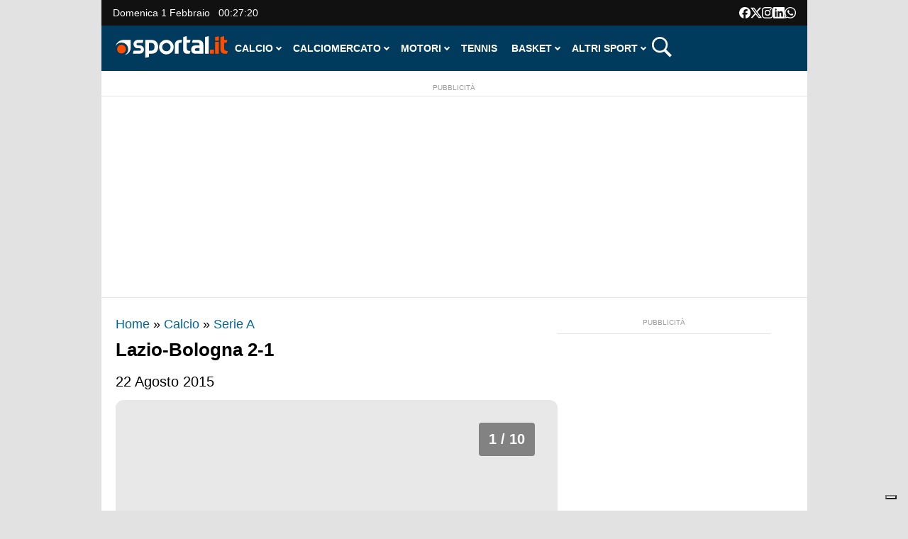

--- FILE ---
content_type: text/html; charset=UTF-8
request_url: https://www.sportal.it/calcio/serie-a/lazio-bologna-2-1_1682
body_size: 50559
content:
<!DOCTYPE html>
<html lang="it-IT">
    <head>
        <meta charset="UTF-8">
        <meta name="viewport" content="width=device-width, initial-scale=1">
        <link rel="profile" href="http://gmpg.org/xfn/11">
        <link rel="pingback" href="https://www.sportal.it/xmlrpc.php">
        <meta name='robots' content='index, follow, max-image-preview:large, max-snippet:-1, max-video-preview:-1' />
<link rel="preload" as="image" href="https://www.sportal.it/wp-content/uploads/2015/08/laziobologna-21_1061141Photogallery.webp" />
	<!-- This site is optimized with the Yoast SEO Premium plugin v22.7 (Yoast SEO v22.7) - https://yoast.com/wordpress/plugins/seo/ -->
	<title>Lazio-Bologna 2-1</title>
	<link rel="canonical" href="https://www.sportal.it/calcio/serie-a/lazio-bologna-2-1_1682" />
	<meta property="og:locale" content="it_IT" />
	<meta property="og:type" content="article" />
	<meta property="og:title" content="Lazio-Bologna 2-1" />
	<meta property="og:description" content="La Roma parte lenta: 1-1 a Verona. Florenzi risponde a Jankovic, finisce in parità al Bentegodi." />
	<meta property="og:url" content="https://www.sportal.it/calcio/serie-a/lazio-bologna-2-1_1682" />
	<meta property="og:site_name" content="Sportal.it" />
	<meta property="article:publisher" content="https://www.facebook.com/Sportal.it/" />
	<meta property="article:modified_time" content="2016-09-05T11:07:47+00:00" />
	<meta property="og:image" content="https://www.sportal.it/wp-content/uploads/2023/12/laziobologna-21_1061133Photogallery.jpg" />
	<meta property="og:image:width" content="600" />
	<meta property="og:image:height" content="441" />
	<meta property="og:image:type" content="image/jpeg" />
	<meta name="twitter:card" content="summary_large_image" />
	<meta name="twitter:site" content="@sportal_it" />
	<script type="application/ld+json" class="yoast-schema-graph">{"@context":"https://schema.org","@graph":[{"@type":"ImageGallery","@id":"https://www.sportal.it/calcio/serie-a/lazio-bologna-2-1_1682#gallery","url":"https://www.sportal.it/calcio/serie-a/lazio-bologna-2-1_1682","name":"Lazio-Bologna 2-1","description":"La Roma parte lenta: 1-1 a Verona. Florenzi risponde a Jankovic, finisce in parità al Bentegodi.","inLanguage":"it-IT","datePublished":"2015-08-22T16:49:00+02:00","dateModified":"2016-09-05T13:07:47+02:00","author":{"name":"Redazione Sportal","@id":"https://www.sportal.it/#/schema/person/1f37aba289d63a8d67f6a130a3efb928"},"keywords":["Bologna","Lazio"],"primaryImageOfPage":{"@id":"https://www.sportal.it/wp-content/uploads/2023/12/laziobologna-21_1061133Photogallery.jpg#image"},"image":{"@id":"https://www.sportal.it/wp-content/uploads/2023/12/laziobologna-21_1061133Photogallery.jpg#image"},"thumbnail":{"@type":"ImageGallery","@id":"https://www.sportal.it/wp-content/uploads/2023/12/laziobologna-21_1061133Photogallery.jpg#image","url":"https://www.sportal.it/wp-content/uploads/2023/12/laziobologna-21_1061133Photogallery.jpg"},"hasPart":[{"@type":"ImageObject","@id":"https://www.sportal.it/wp-content/uploads/2015/08/laziobologna-21_1061141Photogallery.webp#image","url":"https://www.sportal.it/wp-content/uploads/2015/08/laziobologna-21_1061141Photogallery.webp","contentUrl":"https://www.sportal.it/wp-content/uploads/2015/08/laziobologna-21_1061141Photogallery.webp","caption":"La Roma parte lenta: 1-1 a Verona. Florenzi risponde a Jankovic, finisce in parità al Bentegodi.","position":1,"creator":{"@type":"Organization","name":"Getty Images"},"creditText":"Getty Images"},{"@type":"ImageObject","@id":"https://www.sportal.it/wp-content/uploads/2023/12/laziobologna-21_1061133Photogallery.jpg#image","url":"https://www.sportal.it/wp-content/uploads/2023/12/laziobologna-21_1061133Photogallery.jpg","contentUrl":"https://www.sportal.it/wp-content/uploads/2023/12/laziobologna-21_1061133Photogallery.jpg","caption":"La Roma parte lenta: 1-1 a Verona. Florenzi risponde a Jankovic, finisce in parità al Bentegodi.","position":2,"creator":{"@type":"Organization","name":"Getty Images"},"creditText":"Getty Images"},{"@type":"ImageObject","@id":"https://www.sportal.it/wp-content/uploads/2015/08/laziobologna-21_1061138Photogallery.webp#image","url":"https://www.sportal.it/wp-content/uploads/2015/08/laziobologna-21_1061138Photogallery.webp","contentUrl":"https://www.sportal.it/wp-content/uploads/2015/08/laziobologna-21_1061138Photogallery.webp","caption":"La Roma parte lenta: 1-1 a Verona. Florenzi risponde a Jankovic, finisce in parità al Bentegodi.","position":3,"creator":{"@type":"Organization","name":"Getty Images"},"creditText":"Getty Images"},{"@type":"ImageObject","@id":"https://www.sportal.it/wp-content/uploads/2015/08/laziobologna-21_1061139Photogallery.webp#image","url":"https://www.sportal.it/wp-content/uploads/2015/08/laziobologna-21_1061139Photogallery.webp","contentUrl":"https://www.sportal.it/wp-content/uploads/2015/08/laziobologna-21_1061139Photogallery.webp","caption":"La Roma parte lenta: 1-1 a Verona. Florenzi risponde a Jankovic, finisce in parità al Bentegodi.","position":4,"creator":{"@type":"Organization","name":"Getty Images"},"creditText":"Getty Images"},{"@type":"ImageObject","@id":"https://www.sportal.it/wp-content/uploads/2015/08/laziobologna-21_1061134Photogallery.webp#image","url":"https://www.sportal.it/wp-content/uploads/2015/08/laziobologna-21_1061134Photogallery.webp","contentUrl":"https://www.sportal.it/wp-content/uploads/2015/08/laziobologna-21_1061134Photogallery.webp","caption":"La Roma parte lenta: 1-1 a Verona. Florenzi risponde a Jankovic, finisce in parità al Bentegodi.","position":5,"creator":{"@type":"Organization","name":"Getty Images"},"creditText":"Getty Images"},{"@type":"ImageObject","@id":"https://www.sportal.it/wp-content/uploads/2015/08/laziobologna-21_1061135Photogallery.webp#image","url":"https://www.sportal.it/wp-content/uploads/2015/08/laziobologna-21_1061135Photogallery.webp","contentUrl":"https://www.sportal.it/wp-content/uploads/2015/08/laziobologna-21_1061135Photogallery.webp","caption":"La Roma parte lenta: 1-1 a Verona. Florenzi risponde a Jankovic, finisce in parità al Bentegodi.","position":6,"creator":{"@type":"Organization","name":"Getty Images"},"creditText":"Getty Images"},{"@type":"ImageObject","@id":"https://www.sportal.it/wp-content/uploads/2015/08/laziobologna-21_1061140Photogallery.webp#image","url":"https://www.sportal.it/wp-content/uploads/2015/08/laziobologna-21_1061140Photogallery.webp","contentUrl":"https://www.sportal.it/wp-content/uploads/2015/08/laziobologna-21_1061140Photogallery.webp","caption":"La Roma parte lenta: 1-1 a Verona. Florenzi risponde a Jankovic, finisce in parità al Bentegodi.","position":7,"creator":{"@type":"Organization","name":"Getty Images"},"creditText":"Getty Images"},{"@type":"ImageObject","@id":"https://www.sportal.it/wp-content/uploads/2015/08/laziobologna-21_1061137Photogallery.webp#image","url":"https://www.sportal.it/wp-content/uploads/2015/08/laziobologna-21_1061137Photogallery.webp","contentUrl":"https://www.sportal.it/wp-content/uploads/2015/08/laziobologna-21_1061137Photogallery.webp","caption":"La Roma parte lenta: 1-1 a Verona. Florenzi risponde a Jankovic, finisce in parità al Bentegodi.","position":8,"creator":{"@type":"Organization","name":"Getty Images"},"creditText":"Getty Images"},{"@type":"ImageObject","@id":"https://www.sportal.it/wp-content/uploads/2015/08/laziobologna-21_1061136Photogallery.webp#image","url":"https://www.sportal.it/wp-content/uploads/2015/08/laziobologna-21_1061136Photogallery.webp","contentUrl":"https://www.sportal.it/wp-content/uploads/2015/08/laziobologna-21_1061136Photogallery.webp","caption":"La Roma parte lenta: 1-1 a Verona. Florenzi risponde a Jankovic, finisce in parità al Bentegodi.","position":9,"creator":{"@type":"Organization","name":"Getty Images"},"creditText":"Getty Images"},{"@type":"ImageObject","@id":"https://www.sportal.it/wp-content/uploads/2015/08/laziobologna-21_1061142Photogallery.webp#image","url":"https://www.sportal.it/wp-content/uploads/2015/08/laziobologna-21_1061142Photogallery.webp","contentUrl":"https://www.sportal.it/wp-content/uploads/2015/08/laziobologna-21_1061142Photogallery.webp","caption":"La Roma parte lenta: 1-1 a Verona. Florenzi risponde a Jankovic, finisce in parità al Bentegodi.","position":10,"creator":{"@type":"Organization","name":"Getty Images"},"creditText":"Getty Images"}]},{"@type":"WebPage","@id":"https://www.sportal.it/calcio/serie-a/lazio-bologna-2-1_1682","url":"https://www.sportal.it/calcio/serie-a/lazio-bologna-2-1_1682","name":"Lazio-Bologna 2-1","isPartOf":{"@id":"https://www.sportal.it/#website"},"primaryImageOfPage":{"@id":"https://www.sportal.it/calcio/serie-a/lazio-bologna-2-1_1682#primaryimage"},"image":{"@id":"https://www.sportal.it/calcio/serie-a/lazio-bologna-2-1_1682#primaryimage"},"thumbnailUrl":"https://www.sportal.it/wp-content/uploads/2023/12/laziobologna-21_1061133Photogallery.jpg","datePublished":"2015-08-22T14:49:00+00:00","dateModified":"2016-09-05T11:07:47+00:00","breadcrumb":{"@id":"https://www.sportal.it/calcio/serie-a/lazio-bologna-2-1_1682#breadcrumb"},"inLanguage":"it-IT","potentialAction":[{"@type":"ReadAction","target":["https://www.sportal.it/calcio/serie-a/lazio-bologna-2-1_1682"]}]},{"@type":"ImageObject","inLanguage":"it-IT","@id":"https://www.sportal.it/calcio/serie-a/lazio-bologna-2-1_1682#primaryimage","url":"https://www.sportal.it/wp-content/uploads/2023/12/laziobologna-21_1061133Photogallery.jpg","contentUrl":"https://www.sportal.it/wp-content/uploads/2023/12/laziobologna-21_1061133Photogallery.jpg","width":600,"height":441},{"@type":"BreadcrumbList","@id":"https://www.sportal.it/calcio/serie-a/lazio-bologna-2-1_1682#breadcrumb","itemListElement":[{"@type":"ListItem","position":1,"name":"Home","item":"https://www.sportal.it/"},{"@type":"ListItem","position":2,"name":"Calcio","item":"https://www.sportal.it/calcio"},{"@type":"ListItem","position":3,"name":"Serie A"}]},{"@type":"WebSite","@id":"https://www.sportal.it/#website","url":"https://www.sportal.it/","name":"Sportal.it","description":"Tutto lo sport in un click","publisher":{"@id":"https://www.sportal.it/#organization"},"potentialAction":[{"@type":"SearchAction","target":{"@type":"EntryPoint","urlTemplate":"https://www.sportal.it/?s={search_term_string}"},"query-input":"required name=search_term_string"}],"inLanguage":"it-IT"},{"@type":"Organization","@id":"https://www.sportal.it/#organization","name":"Sportal","url":"https://www.sportal.it/","logo":{"@type":"ImageObject","inLanguage":"it-IT","@id":"https://www.sportal.it/#/schema/logo/image/","url":"https://www.sportal.it/wp-content/uploads/2023/12/cropped-Sportal-icon-color.png","contentUrl":"https://www.sportal.it/wp-content/uploads/2023/12/cropped-Sportal-icon-color.png","width":512,"height":512,"caption":"Sportal"},"image":{"@id":"https://www.sportal.it/#/schema/logo/image/"},"sameAs":["https://www.facebook.com/Sportal.it/","https://x.com/sportal_it","https://www.youtube.com/user/sportaltv","https://www.instagram.com/sportal.it/","https://www.linkedin.com/company/sportal.it/"],"numberOfEmployees":{"@type":"QuantitativeValue","minValue":"11","maxValue":"50"}}]}</script>
	<!-- / Yoast SEO Premium plugin. -->


<link rel="alternate" type="application/rss+xml" title="Sportal.it &raquo; Feed" href="https://www.sportal.it/feed" />
<style id='wp-block-library-theme-inline-css'>.wp-block-audio figcaption{color:#555;font-size:13px;text-align:center}.is-dark-theme .wp-block-audio figcaption{color:hsla(0,0%,100%,.65)}.wp-block-audio{margin:0 0 1em}.wp-block-code{border:1px solid #ccc;border-radius:4px;font-family:Menlo,Consolas,monaco,monospace;padding:.8em 1em}.wp-block-embed figcaption{color:#555;font-size:13px;text-align:center}.is-dark-theme .wp-block-embed figcaption{color:hsla(0,0%,100%,.65)}.wp-block-embed{margin:0 0 1em}.blocks-gallery-caption{color:#555;font-size:13px;text-align:center}.is-dark-theme .blocks-gallery-caption{color:hsla(0,0%,100%,.65)}.wp-block-image figcaption{color:#555;font-size:13px;text-align:center}.is-dark-theme .wp-block-image figcaption{color:hsla(0,0%,100%,.65)}.wp-block-image{margin:0 0 1em}.wp-block-pullquote{border-bottom:4px solid;border-top:4px solid;color:currentColor;margin-bottom:1.75em}.wp-block-pullquote cite,.wp-block-pullquote footer,.wp-block-pullquote__citation{color:currentColor;font-size:.8125em;font-style:normal;text-transform:uppercase}.wp-block-quote{border-left:.25em solid;margin:0 0 1.75em;padding-left:1em}.wp-block-quote cite,.wp-block-quote footer{color:currentColor;font-size:.8125em;font-style:normal;position:relative}.wp-block-quote.has-text-align-right{border-left:none;border-right:.25em solid;padding-left:0;padding-right:1em}.wp-block-quote.has-text-align-center{border:none;padding-left:0}.wp-block-quote.is-large,.wp-block-quote.is-style-large,.wp-block-quote.is-style-plain{border:none}.wp-block-search .wp-block-search__label{font-weight:700}.wp-block-search__button{border:1px solid #ccc;padding:.375em .625em}:where(.wp-block-group.has-background){padding:1.25em 2.375em}.wp-block-separator.has-css-opacity{opacity:.4}.wp-block-separator{border:none;border-bottom:2px solid;margin-left:auto;margin-right:auto}.wp-block-separator.has-alpha-channel-opacity{opacity:1}.wp-block-separator:not(.is-style-wide):not(.is-style-dots){width:100px}.wp-block-separator.has-background:not(.is-style-dots){border-bottom:none;height:1px}.wp-block-separator.has-background:not(.is-style-wide):not(.is-style-dots){height:2px}.wp-block-table{margin:0 0 1em}.wp-block-table td,.wp-block-table th{word-break:normal}.wp-block-table figcaption{color:#555;font-size:13px;text-align:center}.is-dark-theme .wp-block-table figcaption{color:hsla(0,0%,100%,.65)}.wp-block-video figcaption{color:#555;font-size:13px;text-align:center}.is-dark-theme .wp-block-video figcaption{color:hsla(0,0%,100%,.65)}.wp-block-video{margin:0 0 1em}.wp-block-template-part.has-background{margin-bottom:0;margin-top:0;padding:1.25em 2.375em}</style>
<style id='classic-theme-styles-inline-css'>/*! This file is auto-generated */
.wp-block-button__link{color:#fff;background-color:#32373c;border-radius:9999px;box-shadow:none;text-decoration:none;padding:calc(.667em + 2px) calc(1.333em + 2px);font-size:1.125em}.wp-block-file__button{background:#32373c;color:#fff;text-decoration:none}</style>
<style id='global-styles-inline-css'>body{--wp--preset--color--black:#000000;--wp--preset--color--cyan-bluish-gray:#abb8c3;--wp--preset--color--white:#ffffff;--wp--preset--color--pale-pink:#f78da7;--wp--preset--color--vivid-red:#cf2e2e;--wp--preset--color--luminous-vivid-orange:#ff6900;--wp--preset--color--luminous-vivid-amber:#fcb900;--wp--preset--color--light-green-cyan:#7bdcb5;--wp--preset--color--vivid-green-cyan:#00d084;--wp--preset--color--pale-cyan-blue:#8ed1fc;--wp--preset--color--vivid-cyan-blue:#0693e3;--wp--preset--color--vivid-purple:#9b51e0;--wp--preset--gradient--vivid-cyan-blue-to-vivid-purple:linear-gradient(135deg,rgba(6,147,227,1) 0%,rgb(155,81,224) 100%);--wp--preset--gradient--light-green-cyan-to-vivid-green-cyan:linear-gradient(135deg,rgb(122,220,180) 0%,rgb(0,208,130) 100%);--wp--preset--gradient--luminous-vivid-amber-to-luminous-vivid-orange:linear-gradient(135deg,rgba(252,185,0,1) 0%,rgba(255,105,0,1) 100%);--wp--preset--gradient--luminous-vivid-orange-to-vivid-red:linear-gradient(135deg,rgba(255,105,0,1) 0%,rgb(207,46,46) 100%);--wp--preset--gradient--very-light-gray-to-cyan-bluish-gray:linear-gradient(135deg,rgb(238,238,238) 0%,rgb(169,184,195) 100%);--wp--preset--gradient--cool-to-warm-spectrum:linear-gradient(135deg,rgb(74,234,220) 0%,rgb(151,120,209) 20%,rgb(207,42,186) 40%,rgb(238,44,130) 60%,rgb(251,105,98) 80%,rgb(254,248,76) 100%);--wp--preset--gradient--blush-light-purple:linear-gradient(135deg,rgb(255,206,236) 0%,rgb(152,150,240) 100%);--wp--preset--gradient--blush-bordeaux:linear-gradient(135deg,rgb(254,205,165) 0%,rgb(254,45,45) 50%,rgb(107,0,62) 100%);--wp--preset--gradient--luminous-dusk:linear-gradient(135deg,rgb(255,203,112) 0%,rgb(199,81,192) 50%,rgb(65,88,208) 100%);--wp--preset--gradient--pale-ocean:linear-gradient(135deg,rgb(255,245,203) 0%,rgb(182,227,212) 50%,rgb(51,167,181) 100%);--wp--preset--gradient--electric-grass:linear-gradient(135deg,rgb(202,248,128) 0%,rgb(113,206,126) 100%);--wp--preset--gradient--midnight:linear-gradient(135deg,rgb(2,3,129) 0%,rgb(40,116,252) 100%);--wp--preset--font-size--small:13px;--wp--preset--font-size--medium:20px;--wp--preset--font-size--large:36px;--wp--preset--font-size--x-large:42px;--wp--preset--spacing--20:0.44rem;--wp--preset--spacing--30:0.67rem;--wp--preset--spacing--40:1rem;--wp--preset--spacing--50:1.5rem;--wp--preset--spacing--60:2.25rem;--wp--preset--spacing--70:3.38rem;--wp--preset--spacing--80:5.06rem;--wp--preset--shadow--natural:6px 6px 9px rgba(0, 0, 0, 0.2);--wp--preset--shadow--deep:12px 12px 50px rgba(0, 0, 0, 0.4);--wp--preset--shadow--sharp:6px 6px 0px rgba(0, 0, 0, 0.2);--wp--preset--shadow--outlined:6px 6px 0px -3px rgba(255, 255, 255, 1), 6px 6px rgba(0, 0, 0, 1);--wp--preset--shadow--crisp:6px 6px 0px rgba(0, 0, 0, 1)}:where(.is-layout-flex){gap:.5em}:where(.is-layout-grid){gap:.5em}body .is-layout-flow>.alignleft{float:left;margin-inline-start:0;margin-inline-end:2em}body .is-layout-flow>.alignright{float:right;margin-inline-start:2em;margin-inline-end:0}body .is-layout-flow>.aligncenter{margin-left:auto!important;margin-right:auto!important}body .is-layout-constrained>.alignleft{float:left;margin-inline-start:0;margin-inline-end:2em}body .is-layout-constrained>.alignright{float:right;margin-inline-start:2em;margin-inline-end:0}body .is-layout-constrained>.aligncenter{margin-left:auto!important;margin-right:auto!important}body .is-layout-constrained>:where(:not(.alignleft):not(.alignright):not(.alignfull)){max-width:var(--wp--style--global--content-size);margin-left:auto!important;margin-right:auto!important}body .is-layout-constrained>.alignwide{max-width:var(--wp--style--global--wide-size)}body .is-layout-flex{display:flex}body .is-layout-flex{flex-wrap:wrap;align-items:center}body .is-layout-flex>*{margin:0}body .is-layout-grid{display:grid}body .is-layout-grid>*{margin:0}:where(.wp-block-columns.is-layout-flex){gap:2em}:where(.wp-block-columns.is-layout-grid){gap:2em}:where(.wp-block-post-template.is-layout-flex){gap:1.25em}:where(.wp-block-post-template.is-layout-grid){gap:1.25em}.has-black-color{color:var(--wp--preset--color--black)!important}.has-cyan-bluish-gray-color{color:var(--wp--preset--color--cyan-bluish-gray)!important}.has-white-color{color:var(--wp--preset--color--white)!important}.has-pale-pink-color{color:var(--wp--preset--color--pale-pink)!important}.has-vivid-red-color{color:var(--wp--preset--color--vivid-red)!important}.has-luminous-vivid-orange-color{color:var(--wp--preset--color--luminous-vivid-orange)!important}.has-luminous-vivid-amber-color{color:var(--wp--preset--color--luminous-vivid-amber)!important}.has-light-green-cyan-color{color:var(--wp--preset--color--light-green-cyan)!important}.has-vivid-green-cyan-color{color:var(--wp--preset--color--vivid-green-cyan)!important}.has-pale-cyan-blue-color{color:var(--wp--preset--color--pale-cyan-blue)!important}.has-vivid-cyan-blue-color{color:var(--wp--preset--color--vivid-cyan-blue)!important}.has-vivid-purple-color{color:var(--wp--preset--color--vivid-purple)!important}.has-black-background-color{background-color:var(--wp--preset--color--black)!important}.has-cyan-bluish-gray-background-color{background-color:var(--wp--preset--color--cyan-bluish-gray)!important}.has-white-background-color{background-color:var(--wp--preset--color--white)!important}.has-pale-pink-background-color{background-color:var(--wp--preset--color--pale-pink)!important}.has-vivid-red-background-color{background-color:var(--wp--preset--color--vivid-red)!important}.has-luminous-vivid-orange-background-color{background-color:var(--wp--preset--color--luminous-vivid-orange)!important}.has-luminous-vivid-amber-background-color{background-color:var(--wp--preset--color--luminous-vivid-amber)!important}.has-light-green-cyan-background-color{background-color:var(--wp--preset--color--light-green-cyan)!important}.has-vivid-green-cyan-background-color{background-color:var(--wp--preset--color--vivid-green-cyan)!important}.has-pale-cyan-blue-background-color{background-color:var(--wp--preset--color--pale-cyan-blue)!important}.has-vivid-cyan-blue-background-color{background-color:var(--wp--preset--color--vivid-cyan-blue)!important}.has-vivid-purple-background-color{background-color:var(--wp--preset--color--vivid-purple)!important}.has-black-border-color{border-color:var(--wp--preset--color--black)!important}.has-cyan-bluish-gray-border-color{border-color:var(--wp--preset--color--cyan-bluish-gray)!important}.has-white-border-color{border-color:var(--wp--preset--color--white)!important}.has-pale-pink-border-color{border-color:var(--wp--preset--color--pale-pink)!important}.has-vivid-red-border-color{border-color:var(--wp--preset--color--vivid-red)!important}.has-luminous-vivid-orange-border-color{border-color:var(--wp--preset--color--luminous-vivid-orange)!important}.has-luminous-vivid-amber-border-color{border-color:var(--wp--preset--color--luminous-vivid-amber)!important}.has-light-green-cyan-border-color{border-color:var(--wp--preset--color--light-green-cyan)!important}.has-vivid-green-cyan-border-color{border-color:var(--wp--preset--color--vivid-green-cyan)!important}.has-pale-cyan-blue-border-color{border-color:var(--wp--preset--color--pale-cyan-blue)!important}.has-vivid-cyan-blue-border-color{border-color:var(--wp--preset--color--vivid-cyan-blue)!important}.has-vivid-purple-border-color{border-color:var(--wp--preset--color--vivid-purple)!important}.has-vivid-cyan-blue-to-vivid-purple-gradient-background{background:var(--wp--preset--gradient--vivid-cyan-blue-to-vivid-purple)!important}.has-light-green-cyan-to-vivid-green-cyan-gradient-background{background:var(--wp--preset--gradient--light-green-cyan-to-vivid-green-cyan)!important}.has-luminous-vivid-amber-to-luminous-vivid-orange-gradient-background{background:var(--wp--preset--gradient--luminous-vivid-amber-to-luminous-vivid-orange)!important}.has-luminous-vivid-orange-to-vivid-red-gradient-background{background:var(--wp--preset--gradient--luminous-vivid-orange-to-vivid-red)!important}.has-very-light-gray-to-cyan-bluish-gray-gradient-background{background:var(--wp--preset--gradient--very-light-gray-to-cyan-bluish-gray)!important}.has-cool-to-warm-spectrum-gradient-background{background:var(--wp--preset--gradient--cool-to-warm-spectrum)!important}.has-blush-light-purple-gradient-background{background:var(--wp--preset--gradient--blush-light-purple)!important}.has-blush-bordeaux-gradient-background{background:var(--wp--preset--gradient--blush-bordeaux)!important}.has-luminous-dusk-gradient-background{background:var(--wp--preset--gradient--luminous-dusk)!important}.has-pale-ocean-gradient-background{background:var(--wp--preset--gradient--pale-ocean)!important}.has-electric-grass-gradient-background{background:var(--wp--preset--gradient--electric-grass)!important}.has-midnight-gradient-background{background:var(--wp--preset--gradient--midnight)!important}.has-small-font-size{font-size:var(--wp--preset--font-size--small)!important}.has-medium-font-size{font-size:var(--wp--preset--font-size--medium)!important}.has-large-font-size{font-size:var(--wp--preset--font-size--large)!important}.has-x-large-font-size{font-size:var(--wp--preset--font-size--x-large)!important}.wp-block-navigation a:where(:not(.wp-element-button)){color:inherit}:where(.wp-block-post-template.is-layout-flex){gap:1.25em}:where(.wp-block-post-template.is-layout-grid){gap:1.25em}:where(.wp-block-columns.is-layout-flex){gap:2em}:where(.wp-block-columns.is-layout-grid){gap:2em}.wp-block-pullquote{font-size:1.5em;line-height:1.6}</style>
<link rel='stylesheet' id='wpacu-combined-css-head-1' href='https://www.sportal.it/wp-content/cache/asset-cleanup/css/head-c4bd5da1fbf1e16c5bf00c8f798192a699db7029.css' type='text/css' media='all' />





<meta property="article:published_time" content="2015-08-22T16:49:00+02:00" />
<meta property="article:modified_time" content="2016-09-05T13:07:47+02:00" />
<style id="custom-background-css">body.custom-background{background-color:#e2e2e2}</style>
	<link rel="icon" href="https://www.sportal.it/wp-content/uploads/2024/01/cropped-android-chrome-512x512-3-32x32.png" sizes="32x32" />
<link rel="icon" href="https://www.sportal.it/wp-content/uploads/2024/01/cropped-android-chrome-512x512-3-192x192.png" sizes="192x192" />
<link rel="apple-touch-icon" href="https://www.sportal.it/wp-content/uploads/2024/01/cropped-android-chrome-512x512-3-180x180.png" />
<meta name="msapplication-TileImage" content="https://www.sportal.it/wp-content/uploads/2024/01/cropped-android-chrome-512x512-3-270x270.png" />
		<style id="wp-custom-css">.ht-bottom-footer{background:#111}.ht-main-footer .ht-container{border:none}</style>
		<style>.ai-viewports{--ai:1}.ai-viewport-3{display:none!important}.ai-viewport-2{display:none!important}.ai-viewport-1{display:inherit!important}.ai-viewport-0{display:none!important}@media (min-width:768px) and (max-width:979px){.ai-viewport-1{display:none!important}.ai-viewport-2{display:inherit!important}}@media (max-width:767px){.ai-viewport-1{display:none!important}.ai-viewport-3{display:inherit!important}}</style>
<style>.slot_banner{padding:0 0;margin:25px 0;border-top:1px solid #e4e4e4;border-bottom:1px solid #e4e4e4}aside.slot_banner::before{content:'pubblicità';color:#9b9b9b;font-size:10px;text-transform:uppercase;text-align:center;position:relative;width:100%;top:-2.3em}aside.adunit{margin-top:-5px;margin-bottom:20px}#art_box{min-height:285px}</style>


<script class="_iub_cs_activate-inline" type="text/plain">
/* START TNCJS TRACKING - Adasta Network - ProviderID: f3d8ce66-41c2-403f-a623-484d16e3f42c */
(function(t,n,c,i,d){t[c]=t[c]||{};t[c].providerId=i;t[c].options=t[c].options||d;
var f='ready';t[c][f]=t[c][f]||function(z){t[c][f].q=t[c][f].q||[];t[c][f].q.push(z);
return t[c];};var s=n.createElement('script');s.setAttribute('global',c);s.async=!0;
s.src='https://js.tncid.app/route.js';n.querySelector('head,body').appendChild(s);})
(window,document,'__tnc','f3d8ce66-41c2-403f-a623-484d16e3f42c',{autostart:true});
/* END TNCJS TRACKING */
</script>
<link rel="preload" as="script" href="https://live.demand.supply/up.js">
<script async data-cfasync="false" type="text/javascript" src="https://live.demand.supply/up.js"></script>        

<!-- Page generated at 2026-01-29 06:45:33 -->
<script>window.sportal_location = {"is_home":false,"is_archive":false,"is_tag_archive":false,"is_category_archive":false,"is_page":false,"is_post":true,"category_name":null,"post_name":"Lazio-Bologna 2-1","post_id":1682,"post_first_level_category":"Serie A","post_second_level_category":null,"is_first_level_category":null,"is_second_level_category":null,"tag_name":null,"is_gallery":true,"is_euro_2024":false};</script>
<!-------- IUBENDA -------->
<script type="text/javascript">
    var _iub = _iub || [];

    var adastaCmpConfig = {
        logo: 'https://www.sportal.it/wp-content/themes/viral-pro-child/images/logo-sportal-ico-colori-optimized.svg',
        siteId: 3256201,
        cookiePolicyUrl: "https://www.sportal.it/informativa-cookies",
        cookiePolicyId: 20242445,
        logoWidth: 158,
        logoHeight: 35
    };

    (function () {
        // Configurazione per il consenso dei cookie
        _iub.csConfiguration = {
            askConsentAtCookiePolicyUpdate: true,
            cookiePolicyInOtherWindow: true,
            countryDetection: true,
            enableFadp: true,
            enableTcf: true,
            floatingPreferencesButtonDisplay: "bottom-right",
            googleAdditionalConsentMode: true,
            perPurposeConsent: true,
            invalidateConsentBefore: "2024-03-01",
            reloadOnConsent: true,
            siteId: adastaCmpConfig.siteId,
			tcfPublisher: ["consent"],
			uetConsentMode: true,
            tcfPurposes: {
                2: "consent_only",
                3: "consent_only",
                4: "consent_only",
                5: "consent_only",
                6: "consent_only",
                7: "consent_only",
                8: "consent_only",
                9: "consent_only",
                10: "consent_only"
            },
            whitelabel: false,
            cookiePolicyId: adastaCmpConfig.cookiePolicyId,
            lang: "it",
            i18n: {
                "it":
                    {
                        "banner":
                            {
                                "dynamic":
                                    {
                                        "body": "Noi e terze parti selezionate utilizziamo cookie o tecnologie simili per finalità tecniche e, con il tuo consenso, per inviarti pubblicità personalizzata e offrirti servizi in linea con le tue preferenze, nonché per il monitoraggio dei comportamenti del visitatore, come specificato nella %{cookie_policy_link}. \nPer quanto riguarda la pubblicità, noi e %{total_number_of_ads_vendors} terze parti selezionate, potremmo utilizzare dati di geolocalizzazione precisi e l'identificazione attraverso la scansione del dispositivo, al fine di archiviare e/o accedere a informazioni su un dispositivo e trattare dati personali come i tuoi dati di utilizzo, per le seguenti <button class=\"iubenda-advertising-preferences-link\"> finalità pubblicitarie</button>: Pubblicità e contenuti personalizzati, misurazione delle prestazioni dei contenuti e degli annunci, ricerche sul pubblico, sviluppo di servizi.\n\nPuoi liberamente prestare (o non prestare), così come revocare il consenso, in qualsiasi momento, accedendo al pannello delle preferenze.\n\nUsa il pulsante “Accetta” per acconsentire. Usa il pulsante “Continua senza accettare” per continuare la navigazione del sito in assenza di cookie o altri strumenti di tracciamento diversi da quelli tecnici.\nPer selezionare in modo analitico soltanto alcune finalità, terze parti e cookie è possibile cliccare su “Ulteriori informazioni”."
                                    }
                            }
                    }
            },

            cookiePolicyUrl: adastaCmpConfig.cookiePolicyUrl,
            banner: {
                applyStyles: true,
                backgroundColor: "#fff",
                textColor: "#000",
                acceptButtonColor: "#0073CE",
                acceptButtonDisplay: true,

                rejectButtonDisplay: true,

                customizeButtonColor: "#eaeaea",
                customizeButtonCaptionColor: "#000000",
                customizeButtonDisplay: true,

                rejectButtonCaption: "Continua senza accettare",
                rejectButtonColor: "#eaeaea",
                rejectButtonCaptionColor: "#a4a4a4",

                backgroundOverlay: true,
                closeButtonDisplay: false,
                explicitWithdrawal: true,
                listPurposes: true,
                linksColor: "#004072",
                acceptButtonCaption: "Accetta e chiudi",
                customizeButtonCaption: "Ulteriori informazioni"
            },
            callback: {
                // Funzione chiamata quando il banner è pronto
                onReady: function () {
                    // Funzione per modificare il comportamento del banner
                    (function modifyBanner() {
                        let rejectButton = document.querySelector("#iubenda-cs-banner .iubenda-cs-reject-btn");
                        let bannerContent = document.querySelector("#iubenda-cs-banner .iubenda-banner-content");

                        if (rejectButton && bannerContent) {
                            // Creazione di un div per contenere contenuti aggiuntivi
                            let noticeContentDiv = document.createElement("div");
                            noticeContentDiv.classList.add("iubenda-before-notice-content");
                            bannerContent.prepend(noticeContentDiv);

                            // Modifica delle classi del pulsante di rifiuto
                            rejectButton.classList.remove("iubenda-cs-reject-btn");
                            rejectButton.classList.add("adasta-show-second-page");

                            // Aggiunta di un listener per il click sul pulsante modificato
                            rejectButton.addEventListener("click", () => {
                                function showSecondPage() {
                                    // Aggiunta di una classe al documento per mostrare la seconda pagina
                                    document.documentElement.classList.add("adasta-show-prompt-to-accept");

                                    let consentTemplate = document.querySelector("#adasta-consent-template");
                                    let rationaleElement = document.querySelector("#iubenda-cs-banner .iubenda-cs-rationale");

                                    if (!consentTemplate || !rationaleElement) {
                                        console.error("Adasta CMP: non riesco a trovare il #adasta-consent-template o .iubenda-cs-rationale");
                                        return;
                                    }

                                    // Parsing del template e aggiunta al banner
                                    let parser = new DOMParser();
                                    let parsedDocument = parser.parseFromString(consentTemplate.innerHTML, "text/html");
                                    rationaleElement.appendChild(parsedDocument.body.firstChild);

                                    // Aggiunta del listener per il pulsante "Indietro"
                                    document.getElementById("adasta-back-button").addEventListener("click", () => {
                                        document.querySelector(".adasta-overlay-container").remove();
                                        document.documentElement.classList.remove("adasta-show-prompt-to-accept");
                                    });


                                    // Aggiornamento del logo nella parte superiore
                                    let topLineLogo = document.querySelector("#adasta-top-line-logo");
                                    if (topLineLogo) {
                                        topLineLogo.setAttribute("src", adastaCmpConfig.logo);
                                    }
                                }
                                showSecondPage();
                            });

                            // Aggiunta del pulsante modificato e del logo al contenitore
                            noticeContentDiv.appendChild(rejectButton);
                            let logoImage = document.createElement("img");
                            logoImage.setAttribute("src", adastaCmpConfig.logo);
                            logoImage.setAttribute("alt", "Logo");
                            noticeContentDiv.appendChild(logoImage);
                        }
                    })();
                }
            }
        };
    })();
</script>

<script src="/wp-content/themes/viral-pro-child/js/iubenda.js"></script>


<script type="text/html" id="adasta-consent-template"><div class="iub-adasta-fix adasta-overlay-container"><div class="iub-adasta-fix adasta-top-line-container"><div class="iub-adasta-fix"id="adasta-back-button"><svg class="iub-adasta-fix"fill="none"height="20"viewBox="0 0 24 24"width="20"xmlns="http://www.w3.org/2000/svg"><path d="m15 4-8 8 8 8"stroke="currentColor"stroke-width="3"></path></svg></div><img alt="Logo"class="iub-adasta-fix"id="adasta-top-line-logo"src="#"></div><hr class="iub-adasta-fix"><div class="iub-adasta-fix adasta-more-information">Maggiori informazioni</div><p class="iub-adasta-fix">Se accetti "tutti i cookie", compresi quelli di profilazione, oltre a sostenere la nostra offerta gratuita, riceverai annunci pubblicitari in linea con i tuoi interessi.<p class="iub-adasta-fix">Se invece continui senza accettare, riceverai pubblicità generalista di cui non saranno limitati il numero e le ripetizioni.<div class="iub-adasta-fix adasta-buttons-container"><button class="iub-adasta-fix adasta-accept-button iubenda-cs-accept-btn">Accetta tutti i cookie</button> <button class="iub-adasta-fix adasta-reject-button iubenda-cs-reject-btn">Continua senza accettare</button></div></div></script>
<style>#iubenda-cs-banner#iubenda-cs-banner .iubenda-before-notice-content>img{flex-shrink:1!important;max-width:170px!important;min-width:50px!important;max-height:35px!important}@media (max-width:639px){#iubenda-cs-banner#iubenda-cs-banner .iubenda-before-notice-content{display:flex!important;flex-direction:column!important;justify-content:space-between!important;gap:16px!important}#iubenda-cs-banner#iubenda-cs-banner .iubenda-before-notice-content>img{flex-shrink:1!important;max-width:170px!important;min-width:50px!important;max-height:35px!important;object-fit:contain!important;object-position:left!important}}@media (min-width:640px){#iubenda-cs-banner#iubenda-cs-banner .iubenda-before-notice-content{display:flex!important;justify-content:space-between!important;align-items:center!important;gap:8px!important}#iubenda-cs-banner#iubenda-cs-banner .iubenda-before-notice-content>img{flex-shrink:1!important;max-width:170px!important;min-width:50px!important;order:1!important}#iubenda-cs-banner#iubenda-cs-banner .iubenda-before-notice-content .adasta-show-second-page{order:2!important}}#iubenda-cs-banner#iubenda-cs-banner hr{height:0!important;border-right:0!important;border-top:0!important;border-bottom:1px solid #cacaca!important;border-left:0!important;margin:20px auto!important;clear:both!important}#iubenda-cs-banner#iubenda-cs-banner .adasta-show-second-page{background-color:#fff!important;border:1px solid #c7c7c7!important;color:#888!important;-webkit-appearance:none!important;-moz-appearance:none!important;appearance:none!important;padding:8px 24px!important;border-radius:64px!important;cursor:pointer!important;font-weight:700!important;font-size:13px!important;text-align:center!important;flex-shrink:0!important;white-space:nowrap!important;align-self:end!important}#iubenda-cs-banner#iubenda-cs-banner .adasta-show-second-page:hover{box-shadow:0 0 0 999px inset rgba(0,0,0,.1)!important}#iubenda-cs-banner#iubenda-cs-banner .iubenda-cs-accept-btn svg{margin-left:8px!important;vertical-align:middle!important}#iubenda-cs-banner#iubenda-cs-banner #iubenda-cs-title{font-size:16px!important}#iubenda-cs-banner#iubenda-cs-banner #adasta-back-button{cursor:pointer!important;color:#595959!important;font-weight:700!important;font-size:14px!important;display:inline-block!important;padding:8px!important;border:1px solid rgba(0,0,0,.25)!important;border-radius:6px!important}#iubenda-cs-banner#iubenda-cs-banner #adasta-back-button:hover{border:1px solid #000!important}#iubenda-cs-banner#iubenda-cs-banner #adasta-back-button>svg{vertical-align:middle!important}#iubenda-cs-banner#iubenda-cs-banner .adasta-accept-button,#iubenda-cs-banner#iubenda-cs-banner .adasta-reject-button{background-color:#0073ce!important;color:#fff!important;-webkit-appearance:none!important;-moz-appearance:none!important;appearance:none!important;padding:8px 32px!important;border-radius:64px!important;cursor:pointer!important;font-weight:700!important;font-size:100%!important;text-align:center!important}#iubenda-cs-banner#iubenda-cs-banner .iubenda-cs-accept-btn svg,#iubenda-cs-banner#iubenda-cs-banner .adasta-accept-button svg{box-sizing:border-box!important;padding-bottom:2px!important}#iubenda-cs-banner#iubenda-cs-banner .iubenda-cs-accept-btn{font-size:15px!important;padding:8px 42px!important}#iubenda-cs-banner#iubenda-cs-banner .adasta-accept-button{font-size:15px!important}#iubenda-cs-banner#iubenda-cs-banner .adasta-reject-button{background-color:#eaeaea!important;color:#000!important;padding:11px 32px!important}#iubenda-cs-banner#iubenda-cs-banner .adasta-top-line-container{display:grid!important;grid-template-columns:auto 1fr!important;gap:8px!important;align-items:center!important}#iubenda-cs-banner#iubenda-cs-banner .adasta-overlay-container p{margin-top:0!important;margin-bottom:16px!important;padding:0!important}#iubenda-cs-banner#iubenda-cs-banner .adasta-top-line-container>img{justify-self:end!important;max-width:100%!important;max-height:30px!important;object-fit:contain!important;object-position:left!important}@media (max-width:639px){#iubenda-cs-banner#iubenda-cs-banner .adasta-top-line-container>img{max-height:24px!important}}#iubenda-cs-banner#iubenda-cs-banner .adasta-show-prompt-to-accept{overflow:hidden!important}.adasta-show-prompt-to-accept #iubenda-cs-banner#iubenda-cs-banner .iubenda-cs-rationale>:not(.adasta-overlay-container){display:none!important}#iubenda-cs-banner#iubenda-cs-banner .adasta-overlay-container-background{background:#fff!important;color:#000!important;width:100%!important}#iubenda-cs-banner#iubenda-cs-banner .adasta-overlay-container{font-family:-apple-system,sans-serif!important;font-weight:300!important;line-height:inherit!important;max-width:992px!important;margin:0 auto!important;padding:32px 16px!important}#iubenda-cs-banner#iubenda-cs-banner .adasta-overlay-container p{line-height:1.4!important}#iubenda-cs-banner#iubenda-cs-banner .adasta-more-information{padding-bottom:12px!important;font-size:16px!important;font-weight:700!important}#iubenda-cs-banner#iubenda-cs-banner .adasta-buttons-container{display:flex!important;flex-direction:row!important;justify-content:flex-end!important;gap:8px!important;padding-top:16px!important}#iubenda-cs-banner#iubenda-cs-banner h2{margin-bottom:16px!important;margin-top:8px!important;font-weight:700!important}@media (max-width:640px){#iubenda-cs-banner#iubenda-cs-banner .adasta-buttons-container{flex-direction:column!important}#iubenda-cs-banner#iubenda-cs-banner .adasta-buttons-container button{width:100%!important}#iubenda-cs-banner#iubenda-cs-banner .iubenda-cs-opt-group>div,#iubenda-cs-banner#iubenda-cs-banner .iubenda-cs-opt-group button{width:100%!important}}#iubenda-cs-banner#iubenda-cs-banner .iubenda-cs-opt-group{padding-top:12px!important}</style>


    <!-------- END IUBENDA -------->

<script async src="https://securepubads.g.doubleclick.net/tag/js/gpt.js"></script>
<!-- Google tag (gtag.js) -->
<script async src="https://www.googletagmanager.com/gtag/js?id=G-08K7BX4HLY"></script>
<script>
  var page_type= sportal_location.is_home == true? 'home': (sportal_location.is_archive == true? 'categoria': (sportal_location.is_page == true?'pagina': (sportal_location.is_gallery==true?'gallery':'articolo')));
	
  window.dataLayer = window.dataLayer || [];
  function gtag(){dataLayer.push(arguments);}
  gtag('js', new Date());

  gtag('config', 'G-08K7BX4HLY',{'content_group':page_type});
</script>
<script>
	/*
	var npa = false;
if (typeof __tcfapi != "undefined") {

                //Get TC String V2 from CMP API
                __tcfapi('getTCData', 2, (tcData, success) => {
                    if (success) {
                        //Check Consent value: check that you have consent fot purpose 1 + potentially check consent for specific vendors
                        //If consent is convenient with your Ad Server, call the ad server function, ele, call the prebid render ad function
                        if (tcData.hasOwnProperty('purpose')
                            && tcData['purpose'].hasOwnProperty('consents')
                            && tcData['purpose']['consents'].hasOwnProperty('1')
                            && tcData['purpose']['consents']['1']
                            && tcData.hasOwnProperty('vendor')
                            && tcData['vendor'].hasOwnProperty('consents')
                            && tcData['vendor']['consents'].hasOwnProperty('755') //Check for Google Adserver consent
                            && tcData['vendor']['consents']['755']
                        ) {
                            const ga4ConsScript = document.createElement('script');
        					ga4ConsScript.async = true;
        					ga4ConsScript.type  = 'text/javascript';
        					ga4ConsScript.src   = 'https:' + '//www.googletagmanager.com/gtag/js?id=G-99JWY3TPX6';

        					const ga4ConsNode = document.getElementsByTagName('script')[0];
        					ga4ConsNode.parentNode.append(ga4ConsScript, ga4ConsNode);
     						window.dataLayer = window.dataLayer || [];
  							function gtag(){dataLayer.push(arguments);}
  							gtag('js', new Date());
							gtag('config', 'G-99JWY3TPX6',{'content_group':page_type});       
                        } else {
							window.npa = true;
                            console.log("consenso negato");
                        }
                    } else {
                        console.error("Adasta: Call to CMP failed");
                        window.npa = true;
                    }
                });
            } 
	*/
</script>
<!-- GEOEDGE -->
<!--<script>-->
<!--    window.grumi = {-->
<!--        key: '7517c826-b1df-4f25-9952-62fe63f9b2da'-->
<!--    };-->
<!--</script>-->
<!--<script src="//rumcdn.geoedge.be/7517c826-b1df-4f25-9952-62fe63f9b2da/grumi-ip.js" async></script>-->
<!-- END GEOEDGE -->


<!--taboola-->
<script type="text/javascript">
    window._taboola = window._taboola || [];
	if(sportal_location.is_post == true)
    	_taboola.push({article:'auto'});
	else
		_taboola.push({category:'auto'});

    !function (e, f, u, i) {
        if (!document.getElementById(i)){
            e.defer = 1;
            e.src = u;
            e.id = i;
            f.parentNode.insertBefore(e, f);
        }
    }(document.createElement('script'),
        document.getElementsByTagName('script')[0],
        '//cdn.taboola.com/libtrc/adastapremium-sportalit/loader.js',
        'tb_loader_script');
    if(window.performance && typeof window.performance.mark == 'function')
    {window.performance.mark('tbl_ic');}
</script>
<!--taboola-->
<script>
    ambiente = window.location.host=="dev.sportal.it"?"test": "live";
	is_article = sportal_location.is_post == true? "true" : "false";
	is_section = sportal_location.is_category_archive == true ? "true" : "false";
	sezione = sportal_location.post_first_level_category == null ? "null": sportal_location.post_first_level_category;
	sezione = sezione == "null" ? (sportal_location.is_euro_2024 == true? "Euro_2024": "null") : sezione;
	sezione = sezione == "null" ? (sportal_location.is_parigi_2024 == true? "Parigi_2024": "null") : sezione;
	//sezione = sportal_location.is_parigi_2024 != null ? "Parigi_2024" : sezione;
	tags = sportal_location.tag_name == null ? "null" : sportal_location.tag_name;
window.googletag = window.googletag || {},
window.googletag.cmd = window.googletag.cmd || [],
window.googletag.cmd.push(function() {
// Configure page-level targeting.
        googletag.pubads().setTargeting('sezione', sezione);
	googletag.pubads().setTargeting('is_article', is_article);
	googletag.pubads().setTargeting('is_section', is_section);
	googletag.pubads().setTargeting('tags', tags);
	googletag.pubads().setTargeting('ambiente', ambiente);
	googletag.pubads().setPrivacySettings({nonPersonalizedAds: window.npa})
}); 
</script>
<script class="_iub_cs_activate-inline" type="text/plain">
 function waitForGlobalVariable(variableName) {
    if (window[variableName]) {
        return Promise.resolve(variableName);
    }

    return new Promise(function(resolve) {
        const intervalID = setInterval(function() {
            if (window[variableName]) {
                clearInterval(intervalID);
                resolve();
            }
        }, 10);
    });
}
	
	function getCookieValue(name) {
    const namePattern = name + "=";
    const decodedCookies = decodeURIComponent(document.cookie);
    const cookies = decodedCookies.split(';');
    
    for(let i = 0; i < cookies.length; i++) {
        let cookie = cookies[i].trim();
        if (cookie.indexOf(namePattern) === 0) {
            return cookie.substring(namePattern.length, cookie.length);
        }
    }
    
    return null;
}

    async function tncReady() {
        await waitForGlobalVariable('__tnc');
        await new Promise(resolve => {
            __tnc.ready(resolve);
        });
        return __tnc;
    }

    async function setPPID() {
        console.log('Tnc:', __tnc);
        let tncid = getCookieValue('tncid');

        if (!tncid) {
            await tncReady();
            tncid = await __tnc.getTNCID();
        }

        // Sample output for testing purposes
        console.log('TNC cookie id:', tncid);

        // Sample call to Google PPID Service
        window.googletag.cmd.push(async function () {
            googletag.pubads().setPublisherProvidedId(tncid);
            await tncReady();
            __tnc.setPPID(tncid);
        });
    }
	setPPID();
</script>
<script async src="https://adasta-cdn.relevant-digital.com/static/tags/65689010cc7312f0ebf2c0ea.js"></script>
<script>
	function loadAds(changeNoSlotReload = false, divs = null) {
		console.log("test RY, tipo di pagina:" + window.sportal_location.is_home + window.sportal_location.is_archive + window.sportal_location.is_category);
		 const isLive = (window.location.host === "www.sportal.it");

		if(/Android|webOS|iPhone|iPad|iPod|BlackBerry|IEMobile|Opera Mini/i.test(navigator.userAgent)){
			if(window.sportal_location.is_post)
                if(!window.sportal_location.is_gallery)
					if (isLive) {
                    	var confID = '6569e2597bf77f13f86fd161';
                	} else {
                    	var confID = '65a12075a5df9e96bcb6e96b';
                	}
				else{ var confID = '671a0a79d5a006a934258861'}
			else if(window.sportal_location.is_home){
				var confID = '656ee0fd7816c7803f17c64a';
			}
			else if (window.sportal_location.is_archive || window.sportal_location.is_page )
				var confID = '656ee0fd7816c7803f17c64a';
		}else { //Desktop
			if(window.sportal_location.is_post) {
				if(!window.sportal_location.is_gallery)
                	if (isLive) {
                    	var confID = '656ee184c0856d79c117c64b';
                	} else {
                    	var confID = '65c0b21e71a53393d6e2d3c6';
                	}
				else {var confID ='671a02498aa707accb258860'}
            } else if(window.sportal_location.is_home) var confID = '656ee69fdc780cb32117c64d';
			else if(window.sportal_location.is_archive || window.sportal_location.is_page ){
				var confID = '656ee545cf74c1027d17c64c';
				console.log("test RY, in category page");
			}
		}	
		window.relevantDigital = window.relevantDigital || {};
		relevantDigital.cmd = relevantDigital.cmd || [];
		relevantDigital.cmd.push(function() {
			relevantDigital.loadPrebid({
				configId: confID,
				manageAdserver: true,
				collapseEmptyDivs: true,
				collapseBeforeAdFetch: false,
				allowedDivIds: null, // set to an array to only load certain <div>s, example - ["divId1", "divId2"]
				noSlotReload: changeNoSlotReload, // set true to only load ad slots that have never been loaded 
				noGpt: true
			});
		});
	};
</script>
<script async src="https://cdn.taboola.com/webpush/publishers/1770031/taboola-push-sdk.js"></script>

<!-- ADASTA -->

<!--<script src="https://cdn.adasta.it/prebid/sportal.js?ver=11.1"></script>-->

<script>
    window.dbbRum = window.dbbRum || [];
    window.dbbRum.push(["tag1", "gallery"]);

    let debugBearTcfListenerAdded = false;

    // Weborama Sync
    var WRP_HOST = 'adastaanalytics.solution.weborama.fr';
    var WRP_ID = 486006;
    var WRP_ID_GRP = 486006;
    var WRP_SECTION = 'Sportal';
    var WRP_SECTION_GRP = 'AdAsta';
    var WRP_SUBSECTION = WRP_SECTION;
    var WRP_SUBSECTION_GRP = WRP_SECTION_GRP;

    // Weborama collect
    var wamid = '7624';
    // Wam Account ID
    var typ = '1';
    // Event Type default 1

    var Wvar = [];
    Wvar.push('Categoria', 'Categoria (TYPE)');
    Wvar.push('Channel', 'channel');
    Wvar.push('Prezzo', 'prezzo');
    Wvar.push('Provincia', 'provincia');
    Wvar.push('Tipologia', 'Tipologia');

    function runWeboramaConsentOnlyCode() {
        (function () {
            var w = document.createElement("script");
            w.type = "text/javascript";
            w.src = document.location.protocol + "//cstatic.weborama.fr/js/wam/customers/wamfactory_dpm.wildcard.min.js?rnd=" + new Date().getTime();
            w.async = true;
            var body = document.getElementsByTagName('script')[0];
            body.parentNode.insertBefore(w, body);
        })();

        (function () {
            var wrsc, s;
            wrsc = document.createElement('script');
            wrsc.type = 'text/javascript';
            wrsc.src = 'http' + ('https:' == document.location.protocol ? 's://cstatic' : '://cstatic') + '.weborama.fr/js/products.js';
            s = document.getElementsByTagName('script')[0];
            s.parentNode.insertBefore(wrsc, s);
        })();
    }

    function debugBearHandleTcData(tcData, success) {
        if (success) {
            console.log("DEBUGBEAR: tcData.eventStatus:", tcData.eventStatus);
            if (tcData.eventStatus === 'tcloaded') {
                // User has made a choice
                const consentGiven = tcData.hasOwnProperty('purpose')
                    && tcData['purpose'].hasOwnProperty('consents')
                    && tcData['purpose']['consents'].hasOwnProperty('1')
                    && tcData['purpose']['consents']['1']
                    && tcData.hasOwnProperty('vendor')
                    && tcData['vendor'].hasOwnProperty('consents')
                    && tcData['vendor']['consents'].hasOwnProperty('755')
                    && tcData['vendor']['consents']['755'];

                if (consentGiven === true) {
                    // Consent is given
                    window.dbbRum.push(["tag4", "approvato"]);
                    console.log("DEBUGBEAR: Consent is given, pushing tag.");

                    runWeboramaConsentOnlyCode();
                } else {
                    // Consent is denied
                    window.dbbRum.push(["tag4", "negato"]);
                    console.log("DEBUGBEAR: Consent is denied, pushing tag.");
                }

                // Remove the event listener after handling
                if (typeof __tcfapi !== "undefined") {
                    __tcfapi('removeEventListener', 2, function(success) {
                        if (success) {
                            console.log("DEBUGBEAR: Event listener removed.");
                        } else {
                            console.error("DEBUGBEAR: Failed to remove event listener.");
                        }
                    }, tcData.listenerId);
                }
            } else {
                console.log("DEBUGBEAR: Waiting for user to make a choice. Current event status:", tcData.eventStatus);
            }
        } else {
            console.error("DEBUGBEAR: Unable to retrieve consent data from CMP.");
        }
    }

    function debugBearCheckConsentAndPushTag() {
        if (typeof __tcfapi !== "undefined") {
            if (!debugBearTcfListenerAdded) {
                __tcfapi('addEventListener', 2, debugBearHandleTcData);
                debugBearTcfListenerAdded = true;
            }
        } else {
            console.log("__tcfapi is not defined. Waiting for CMP to load.");
            setTimeout(debugBearCheckConsentAndPushTag, 100);
        }
    }

    // Start checking for consent
    debugBearCheckConsentAndPushTag();

</script>
<script>(function(){var dbpr=100;if(Math.random()*100>100-dbpr){var d="dbbRum",w=window,o=document,a=addEventListener,scr=o.createElement("script");scr.async=!0;w[d]=w[d]||[];w[d].push(["presampling",dbpr]);["error","unhandledrejection"].forEach(function(t){a(t,function(e){w[d].push([t,e])});});scr.src="https://cdn.debugbear.com/JsAFheXIu3D9.js";o.head.appendChild(scr);}})()</script>


<script async defer src="https://launchpad-wrapper.privacymanager.io/dcee7111-e68f-46fd-93fa-5359bd37e789/launchpad-liveramp.js"></script>

<!-- Arctag DMP/arcSpan -->
<!--<script>
    (function () {
        var s = document.createElement('script');
        var el = document.getElementsByTagName('script')[0];
        s.async = true;
        var _a = (new URL(location.href));
        var _p = (_a.origin.replace('staging.', 'www.')) + _a.pathname.replace(/\/$/, '');
        s.type = 'text/javascript';
        s.src = 'https://silo62.p7cloud.net/as1.js?uri=' + _p;
        el.parentNode.insertBefore(s, el);
    })();
</script>-->

<!-- Meta di verifica -->
<meta name="icopify-verification" content="57elehciM15837707019e370161074321073e9107">
<meta name='linkatomic-verify-code' content='a3bb9ba74ec5e058699e1ec1cf435fec' />
<meta name='outreach_verification' content='vYja7RcPSOOtn5aN7l5u' />
<meta name="verify" content="68cec97353366-5kWmjBxr" />
    </head>

    <body id="ht-body" class="sportal_gallery-template-default single single-sportal_gallery postid-1682 single-format-gallery custom-background wp-custom-logo wp-embed-responsive group-blog ht-right-sidebar ht-top-header-on ht-sticky-header ht-sticky-sidebar ht-boxed ht-header-style6 ht-sidebar-style6 ht-thumb-opacity ht-block-title-style9">
        <!-- adinserter-9 -->
        <div class='code-block code-block-9' style='margin: 0px 0; clear: both;'>
<!-- /22673316910/Sportal_it_1x1_skin -->
<div data-ad-unit-id='/22673316910/Sportal_it_1x1_skin' style='width: 0px; height: 0px;position:fixed; left:0px'>
</div>
<!--<script>loadAds(true, ['/22673316910/Sportal_it_1x1_skin'])</script>-->
<!-- /9891788/Sportal_it_1x1_skin -->
<!--/Skin-->

<!--
Prima della fix gallery che si sovrappone a interstitial
<div data-ad-unit-id='/22673316910/Sportal_it_1x1_interstitial' style="position:fixed; left:0px"></div>
-->


<!-- Menu is 10000000 z index -->
<div style="position: fixed; z-index: 1109010; width: 100%; text-align: center; top: 64px; right: 0; left: 0;">
    <div data-ad-unit-id='/22673316910/Sportal_it_1x1_interstitial' ></div>
</div>
</div>

                        <div id="ht-page">
            
<header id="ht-masthead" class="ht-site-header ht-header-six hover-style1 ht-tagline-inline-logo ht-no-border ht-topheader-mobile-disable" >
            <div class="ht-top-header">
            <div class="ht-container">
                    <div class="ht-th-left th-date">
        <span class="vl-date">Giovedì 29 Gennaio</span><span class="vl-time"></span>    </div><!-- .ht-th-left -->
        <div class="ht-th-right th-social">
        <a class="header-social-link social-facebook" href="https://www.facebook.com/Sportal.it/" target="_blank"></a><a class="header-social-link social-instagram" href="https://twitter.com/sportal_it" target="_blank"></a><a class="header-social-link social-x-twitter" href="https://www.instagram.com/sportal.it/" target="_blank"></a><a class="header-social-link social-linkedin" href="https://www.linkedin.com/company/sportal.it/" target="_blank"></a><a class="header-social-link social-brand-whatsapp" href="https://whatsapp.com/channel/0029Vaco5al1NCrY3lKHmb0P" target="_blank"></a>    </div><!-- .ht-th-right -->
                </div>
        </div><!-- .ht-top-header -->
    
    <div class="ht-header">
        <div class="ht-container">
            <div id="ht-site-branding" >
                <a href="/" class="background-logo"></a>            </div><!-- .site-branding -->
            <div class="ht-site-nav">
                <nav id="ht-site-navigation" class="ht-main-navigation" >
                    <div class="ht-menu ht-clearfix"><ul id="menu-header-menu" class="ht-clearfix"><li class="menu-item"><a href="/calcio" class="menu-link"><span class="mm-menu-title"><div class="mm-menu-item-title">Calcio</div><span class="dropdown-nav"></span></span></a><ul class="sub-menu"><li class="menu-item"><a href="/calcio/serie-a" class="menu-link"><span class="mm-menu-title"><div class="mm-menu-item-title">Serie A</div><span class="dropdown-nav"></span></span></a><ul class="sub-menu"><li class="menu-item"><a href="/tag/atalanta" class="menu-link"><span class="mm-menu-title"><div class="mm-menu-item-title">Atalanta</div></span></a></li><li class="menu-item"><a href="/tag/bologna" class="menu-link"><span class="mm-menu-title"><div class="mm-menu-item-title">Bologna</div></span></a></li><li class="menu-item"><a href="/tag/cagliari" class="menu-link"><span class="mm-menu-title"><div class="mm-menu-item-title">Cagliari</div></span></a></li><li class="menu-item"><a href="/tag/como" class="menu-link"><span class="mm-menu-title"><div class="mm-menu-item-title">Como</div></span></a></li><li class="menu-item"><a href="/tag/cremonese" class="menu-link"><span class="mm-menu-title"><div class="mm-menu-item-title">Cremonese</div></span></a></li><li class="menu-item"><a href="/tag/fiorentina" class="menu-link"><span class="mm-menu-title"><div class="mm-menu-item-title">Fiorentina</div></span></a></li><li class="menu-item"><a href="/tag/genoa" class="menu-link"><span class="mm-menu-title"><div class="mm-menu-item-title">Genoa</div></span></a></li><li class="menu-item"><a href="/tag/inter" class="menu-link"><span class="mm-menu-title"><div class="mm-menu-item-title">Inter</div></span></a></li><li class="menu-item"><a href="/tag/juventus" class="menu-link"><span class="mm-menu-title"><div class="mm-menu-item-title">Juventus</div></span></a></li><li class="menu-item"><a href="/tag/lazio" class="menu-link"><span class="mm-menu-title"><div class="mm-menu-item-title">Lazio</div></span></a></li><li class="menu-item"><a href="/tag/lecce" class="menu-link"><span class="mm-menu-title"><div class="mm-menu-item-title">Lecce</div></span></a></li><li class="menu-item"><a href="/tag/milan" class="menu-link"><span class="mm-menu-title"><div class="mm-menu-item-title">Milan</div></span></a></li><li class="menu-item"><a href="/tag/napoli" class="menu-link"><span class="mm-menu-title"><div class="mm-menu-item-title">Napoli</div></span></a></li><li class="menu-item"><a href="/tag/parma" class="menu-link"><span class="mm-menu-title"><div class="mm-menu-item-title">Parma</div></span></a></li><li class="menu-item"><a href="/tag/pisa" class="menu-link"><span class="mm-menu-title"><div class="mm-menu-item-title">Pisa</div></span></a></li><li class="menu-item"><a href="/tag/roma" class="menu-link"><span class="mm-menu-title"><div class="mm-menu-item-title">Roma</div></span></a></li><li class="menu-item"><a href="/tag/sassuolo" class="menu-link"><span class="mm-menu-title"><div class="mm-menu-item-title">Sassuolo</div></span></a></li><li class="menu-item"><a href="/tag/torino" class="menu-link"><span class="mm-menu-title"><div class="mm-menu-item-title">Torino</div></span></a></li><li class="menu-item"><a href="/tag/udinese" class="menu-link"><span class="mm-menu-title"><div class="mm-menu-item-title">Udinese</div></span></a></li><li class="menu-item"><a href="/tag/verona" class="menu-link"><span class="mm-menu-title"><div class="mm-menu-item-title">Verona</div></span></a></li></ul>
</li><li class="menu-item"><a href="/calcio/serie-b" class="menu-link"><span class="mm-menu-title"><div class="mm-menu-item-title">Serie B</div><span class="dropdown-nav"></span></span></a><ul class="sub-menu"><li class="menu-item"><a href="/tag/avellino" class="menu-link"><span class="mm-menu-title"><div class="mm-menu-item-title">Avellino</div></span></a></li><li class="menu-item"><a href="/tag/bari" class="menu-link"><span class="mm-menu-title"><div class="mm-menu-item-title">Bari</div></span></a></li><li class="menu-item"><a href="/tag/carrarese" class="menu-link"><span class="mm-menu-title"><div class="mm-menu-item-title">Carrarese</div></span></a></li><li class="menu-item"><a href="/tag/catanzaro" class="menu-link"><span class="mm-menu-title"><div class="mm-menu-item-title">Catanzaro</div></span></a></li><li class="menu-item"><a href="/tag/cesena" class="menu-link"><span class="mm-menu-title"><div class="mm-menu-item-title">Cesena</div></span></a></li><li class="menu-item"><a href="/tag/empoli" class="menu-link"><span class="mm-menu-title"><div class="mm-menu-item-title">Empoli</div></span></a></li><li class="menu-item"><a href="/tag/frosinone" class="menu-link"><span class="mm-menu-title"><div class="mm-menu-item-title">Frosinone</div></span></a></li><li class="menu-item"><a href="/tag/juve-stabia" class="menu-link"><span class="mm-menu-title"><div class="mm-menu-item-title">Juve Stabia</div></span></a></li><li class="menu-item"><a href="/tag/mantova" class="menu-link"><span class="mm-menu-title"><div class="mm-menu-item-title">Mantova</div></span></a></li><li class="menu-item"><a href="/tag/modena" class="menu-link"><span class="mm-menu-title"><div class="mm-menu-item-title">Modena</div></span></a></li><li class="menu-item"><a href="/tag/monza" class="menu-link"><span class="mm-menu-title"><div class="mm-menu-item-title">Monza</div></span></a></li><li class="menu-item"><a href="/tag/padova" class="menu-link"><span class="mm-menu-title"><div class="mm-menu-item-title">Padova</div></span></a></li><li class="menu-item"><a href="/tag/palermo" class="menu-link"><span class="mm-menu-title"><div class="mm-menu-item-title">Palermo</div></span></a></li><li class="menu-item"><a href="/tag/pescara" class="menu-link"><span class="mm-menu-title"><div class="mm-menu-item-title">Pescara</div></span></a></li><li class="menu-item"><a href="/tag/reggiana" class="menu-link"><span class="mm-menu-title"><div class="mm-menu-item-title">Reggiana</div></span></a></li><li class="menu-item"><a href="/tag/salernitana" class="menu-link"><span class="mm-menu-title"><div class="mm-menu-item-title">Salernitana</div></span></a></li><li class="menu-item"><a href="/tag/sampdoria" class="menu-link"><span class="mm-menu-title"><div class="mm-menu-item-title">Sampdoria</div></span></a></li><li class="menu-item"><a href="/tag/spezia" class="menu-link"><span class="mm-menu-title"><div class="mm-menu-item-title">Spezia</div></span></a></li><li class="menu-item"><a href="/tag/sudtirol" class="menu-link"><span class="mm-menu-title"><div class="mm-menu-item-title">Südtirol</div></span></a></li><li class="menu-item"><a href="/tag/venezia" class="menu-link"><span class="mm-menu-title"><div class="mm-menu-item-title">Venezia</div></span></a></li><li class="menu-item"><a href="/tag/entella" class="menu-link"><span class="mm-menu-title"><div class="mm-menu-item-title">Virtus Entella</div></span></a></li></ul>
</li><li class="menu-item"><a href="/calcio/serie-c" class="menu-link"><span class="mm-menu-title"><div class="mm-menu-item-title">Serie C</div></span></a></li><li class="menu-item"><a href="/calcio/serie-d" class="menu-link"><span class="mm-menu-title"><div class="mm-menu-item-title">Serie D</div></span></a></li><li class="menu-item"><a href="/calcio/champions-league" class="menu-link"><span class="mm-menu-title"><div class="mm-menu-item-title">Champions League</div></span></a></li><li class="menu-item"><a href="/calcio/europa-league" class="menu-link"><span class="mm-menu-title"><div class="mm-menu-item-title">Europa League</div></span></a></li><li class="menu-item"><a href="/calcio/conference-league" class="menu-link"><span class="mm-menu-title"><div class="mm-menu-item-title">Conference League</div></span></a></li><li class="menu-item"><a href="/calcio/coppa-italia" class="menu-link"><span class="mm-menu-title"><div class="mm-menu-item-title">Coppa Italia</div></span></a></li><li class="menu-item"><a href="/calcio/calcio-femminile" class="menu-link"><span class="mm-menu-title"><div class="mm-menu-item-title">Calcio femminile</div></span></a></li><li class="menu-item"><a href="/calcio/nazionale" class="menu-link"><span class="mm-menu-title"><div class="mm-menu-item-title">Nazionale</div></span></a></li><li class="menu-item"><a href="/calcio/mondiali" class="menu-link"><span class="mm-menu-title"><div class="mm-menu-item-title">Mondiali</div></span></a></li><li class="menu-item"><a href="/calcio/europei" class="menu-link"><span class="mm-menu-title"><div class="mm-menu-item-title">Europei</div></span></a></li></ul>
</li><li class="menu-item"><a href="/calciomercato" class="menu-link"><span class="mm-menu-title"><div class="mm-menu-item-title">Calciomercato</div><span class="dropdown-nav"></span></span></a><ul class="sub-menu"><li class="menu-item"><a href="/calciomercato/calciomercato-serie-a" class="menu-link"><span class="mm-menu-title"><div class="mm-menu-item-title">Serie A</div><span class="dropdown-nav"></span></span></a><ul class="sub-menu"><li class="menu-item"><a href="/tag/calciomercato-atalanta" class="menu-link"><span class="mm-menu-title"><div class="mm-menu-item-title">Atalanta</div></span></a></li><li class="menu-item"><a href="/tag/calciomercato-bologna" class="menu-link"><span class="mm-menu-title"><div class="mm-menu-item-title">Bologna</div></span></a></li><li class="menu-item"><a href="/tag/calciomercato-cagliari" class="menu-link"><span class="mm-menu-title"><div class="mm-menu-item-title">Cagliari</div></span></a></li><li class="menu-item"><a href="/tag/calciomercato-como" class="menu-link"><span class="mm-menu-title"><div class="mm-menu-item-title">Como</div></span></a></li><li class="menu-item"><a href="/tag/calciomercato-cremonese" class="menu-link"><span class="mm-menu-title"><div class="mm-menu-item-title">Cremonese</div></span></a></li><li class="menu-item"><a href="/tag/calciomercato-fiorentina" class="menu-link"><span class="mm-menu-title"><div class="mm-menu-item-title">Fiorentina</div></span></a></li><li class="menu-item"><a href="/tag/calciomercato-genoa" class="menu-link"><span class="mm-menu-title"><div class="mm-menu-item-title">Genoa</div></span></a></li><li class="menu-item"><a href="/tag/calciomercato-inter" class="menu-link"><span class="mm-menu-title"><div class="mm-menu-item-title">Inter</div></span></a></li><li class="menu-item"><a href="/tag/calciomercato-juventus" class="menu-link"><span class="mm-menu-title"><div class="mm-menu-item-title">Juventus</div></span></a></li><li class="menu-item"><a href="/tag/calciomercato-lazio" class="menu-link"><span class="mm-menu-title"><div class="mm-menu-item-title">Lazio</div></span></a></li><li class="menu-item"><a href="/tag/calciomercato-lecce" class="menu-link"><span class="mm-menu-title"><div class="mm-menu-item-title">Lecce</div></span></a></li><li class="menu-item"><a href="/tag/calciomercato-milan" class="menu-link"><span class="mm-menu-title"><div class="mm-menu-item-title">Milan</div></span></a></li><li class="menu-item"><a href="/tag/calciomercato-napoli" class="menu-link"><span class="mm-menu-title"><div class="mm-menu-item-title">Napoli</div></span></a></li><li class="menu-item"><a href="/tag/calciomercato-parma" class="menu-link"><span class="mm-menu-title"><div class="mm-menu-item-title">Parma</div></span></a></li><li class="menu-item"><a href="/tag/calciomercato-pisa" class="menu-link"><span class="mm-menu-title"><div class="mm-menu-item-title">Pisa</div></span></a></li><li class="menu-item"><a href="/tag/calciomercato-roma" class="menu-link"><span class="mm-menu-title"><div class="mm-menu-item-title">Roma</div></span></a></li><li class="menu-item"><a href="/tag/calciomercato-sassuolo" class="menu-link"><span class="mm-menu-title"><div class="mm-menu-item-title">Sassuolo</div></span></a></li><li class="menu-item"><a href="/tag/calciomercato-torino" class="menu-link"><span class="mm-menu-title"><div class="mm-menu-item-title">Torino</div></span></a></li><li class="menu-item"><a href="/tag/calciomercato-udinese" class="menu-link"><span class="mm-menu-title"><div class="mm-menu-item-title">Udinese</div></span></a></li><li class="menu-item"><a href="/tag/calciomercato-verona" class="menu-link"><span class="mm-menu-title"><div class="mm-menu-item-title">Verona</div></span></a></li></ul>
</li><li class="menu-item"><a href="/calciomercato/calciomercato-serie-b" class="menu-link"><span class="mm-menu-title"><div class="mm-menu-item-title">Serie B</div><span class="dropdown-nav"></span></span></a><ul class="sub-menu"><li class="menu-item"><a href="/tag/calciomercato-avellino" class="menu-link"><span class="mm-menu-title"><div class="mm-menu-item-title">Avellino</div></span></a></li><li class="menu-item"><a href="/tag/calciomercato-bari" class="menu-link"><span class="mm-menu-title"><div class="mm-menu-item-title">Bari</div></span></a></li><li class="menu-item"><a href="/tag/calciomercato-carrarese" class="menu-link"><span class="mm-menu-title"><div class="mm-menu-item-title">Carrarese</div></span></a></li><li class="menu-item"><a href="/tag/calciomercato-catanzaro" class="menu-link"><span class="mm-menu-title"><div class="mm-menu-item-title">Catanzaro</div></span></a></li><li class="menu-item"><a href="/tag/calciomercato-cesena" class="menu-link"><span class="mm-menu-title"><div class="mm-menu-item-title">Cesena</div></span></a></li><li class="menu-item"><a href="/tag/calciomercato-empoli" class="menu-link"><span class="mm-menu-title"><div class="mm-menu-item-title">Empoli</div></span></a></li><li class="menu-item"><a href="/tag/calciomercato-entella" class="menu-link"><span class="mm-menu-title"><div class="mm-menu-item-title">Entella</div></span></a></li><li class="menu-item"><a href="/tag/calciomercato-frosinone" class="menu-link"><span class="mm-menu-title"><div class="mm-menu-item-title">Frosinone</div></span></a></li><li class="menu-item"><a href="/tag/calciomercato-juve-stabia" class="menu-link"><span class="mm-menu-title"><div class="mm-menu-item-title">Juve Stabia</div></span></a></li><li class="menu-item"><a href="/tag/calciomercato-mantova" class="menu-link"><span class="mm-menu-title"><div class="mm-menu-item-title">Mantova</div></span></a></li><li class="menu-item"><a href="/tag/calciomercato-modena" class="menu-link"><span class="mm-menu-title"><div class="mm-menu-item-title">Modena</div></span></a></li><li class="menu-item"><a href="/tag/calciomercato-monza" class="menu-link"><span class="mm-menu-title"><div class="mm-menu-item-title">Monza</div></span></a></li><li class="menu-item"><a href="/tag/calciomercato-padova" class="menu-link"><span class="mm-menu-title"><div class="mm-menu-item-title">Padova</div></span></a></li><li class="menu-item"><a href="/tag/calciomercato-palermo" class="menu-link"><span class="mm-menu-title"><div class="mm-menu-item-title">Palermo</div></span></a></li><li class="menu-item"><a href="/tag/calciomercato-pescara" class="menu-link"><span class="mm-menu-title"><div class="mm-menu-item-title">Pescara</div></span></a></li><li class="menu-item"><a href="/tag/calciomercato-reggiana" class="menu-link"><span class="mm-menu-title"><div class="mm-menu-item-title">Reggiana</div></span></a></li><li class="menu-item"><a href="/tag/calciomercato-salernitana" class="menu-link"><span class="mm-menu-title"><div class="mm-menu-item-title">Salernitana</div></span></a></li><li class="menu-item"><a href="/tag/calciomercato-sampdoria" class="menu-link"><span class="mm-menu-title"><div class="mm-menu-item-title">Sampdoria</div></span></a></li><li class="menu-item"><a href="/tag/calciomercato-spezia" class="menu-link"><span class="mm-menu-title"><div class="mm-menu-item-title">Spezia</div></span></a></li><li class="menu-item"><a href="/tag/calciomercato-sudtirol" class="menu-link"><span class="mm-menu-title"><div class="mm-menu-item-title">Südtirol</div></span></a></li><li class="menu-item"><a href="/tag/calciomercato-venezia" class="menu-link"><span class="mm-menu-title"><div class="mm-menu-item-title">Venezia</div></span></a></li></ul>
</li></ul>
</li><li class="menu-item"><a href="/motori" class="menu-link"><span class="mm-menu-title"><div class="mm-menu-item-title">Motori</div><span class="dropdown-nav"></span></span></a><ul class="sub-menu"><li class="menu-item"><a href="/motori/formula1" class="menu-link"><span class="mm-menu-title"><div class="mm-menu-item-title">Formula 1</div></span></a></li><li class="menu-item"><a href="/motori/moto" class="menu-link"><span class="mm-menu-title"><div class="mm-menu-item-title">Moto</div><span class="dropdown-nav"></span></span></a><ul class="sub-menu"><li class="menu-item"><a href="/motori/moto/motogp" class="menu-link"><span class="mm-menu-title"><div class="mm-menu-item-title">MotoGP</div></span></a></li><li class="menu-item"><a href="/motori/moto/moto2" class="menu-link"><span class="mm-menu-title"><div class="mm-menu-item-title">Moto2</div></span></a></li><li class="menu-item"><a href="/motori/moto/moto3" class="menu-link"><span class="mm-menu-title"><div class="mm-menu-item-title">Moto3</div></span></a></li><li class="menu-item"><a href="/motori/moto/superbike" class="menu-link"><span class="mm-menu-title"><div class="mm-menu-item-title">Superbike</div></span></a></li><li class="menu-item"><a href="/motori/moto/motocross" class="menu-link"><span class="mm-menu-title"><div class="mm-menu-item-title">Motocross</div></span></a></li></ul>
</li></ul>
</li><li class="menu-item"><a href="/tennis" class="menu-link"><span class="mm-menu-title"><div class="mm-menu-item-title">Tennis</div></span></a></li><li class="menu-item"><a href="/basket" class="menu-link"><span class="mm-menu-title"><div class="mm-menu-item-title">Basket</div><span class="dropdown-nav"></span></span></a><ul class="sub-menu"><li class="menu-item"><a href="/basket/basket-serie-a" class="menu-link"><span class="mm-menu-title"><div class="mm-menu-item-title">Serie A</div></span></a></li><li class="menu-item"><a href="/basket/basket-serie-a2" class="menu-link"><span class="mm-menu-title"><div class="mm-menu-item-title">Serie A2</div></span></a></li><li class="menu-item"><a href="/basket/eurolega" class="menu-link"><span class="mm-menu-title"><div class="mm-menu-item-title">Eurolega</div></span></a></li><li class="menu-item"><a href="/basket/nba" class="menu-link"><span class="mm-menu-title"><div class="mm-menu-item-title">NBA</div></span></a></li><li class="menu-item"><a href="/basket/ncaa" class="menu-link"><span class="mm-menu-title"><div class="mm-menu-item-title">NCAA</div></span></a></li></ul>
</li><li class="menu-item"><a href="/altro" class="menu-link"><span class="mm-menu-title"><div class="mm-menu-item-title">Altri sport</div><span class="dropdown-nav"></span></span></a><ul class="sub-menu"><li class="menu-item"><a href="/altro/atletica" class="menu-link"><span class="mm-menu-title"><div class="mm-menu-item-title">Atletica</div></span></a></li><li class="menu-item"><a href="/altro/baseball" class="menu-link"><span class="mm-menu-title"><div class="mm-menu-item-title">Baseball</div></span></a></li><li class="menu-item"><a href="/altro/boxe" class="menu-link"><span class="mm-menu-title"><div class="mm-menu-item-title">Boxe</div></span></a></li><li class="menu-item"><a href="/altro/ciclismo" class="menu-link"><span class="mm-menu-title"><div class="mm-menu-item-title">Ciclismo</div><span class="dropdown-nav"></span></span></a><ul class="sub-menu"><li class="menu-item"><a href="/altro/ciclismo/giro-d-italia" class="menu-link"><span class="mm-menu-title"><div class="mm-menu-item-title">Giro d&#8217;Italia</div></span></a></li><li class="menu-item"><a href="/altro/ciclismo/tour-de-france" class="menu-link"><span class="mm-menu-title"><div class="mm-menu-item-title">Tour de France</div></span></a></li><li class="menu-item"><a href="/altro/ciclismo/vuelta-a-espana" class="menu-link"><span class="mm-menu-title"><div class="mm-menu-item-title">Vuelta a España</div></span></a></li></ul>
</li><li class="menu-item"><a href="/altro/esports" class="menu-link"><span class="mm-menu-title"><div class="mm-menu-item-title">eSports</div></span></a></li><li class="menu-item"><a href="/altro/football-americano" class="menu-link"><span class="mm-menu-title"><div class="mm-menu-item-title">Football americano</div></span></a></li><li class="menu-item"><a href="/altro/golf" class="menu-link"><span class="mm-menu-title"><div class="mm-menu-item-title">Golf</div></span></a></li><li class="menu-item"><a href="/altro/hockey-su-ghiaccio" class="menu-link"><span class="mm-menu-title"><div class="mm-menu-item-title">Hockey su ghiaccio</div></span></a></li><li class="menu-item"><a href="/altro/nuoto" class="menu-link"><span class="mm-menu-title"><div class="mm-menu-item-title">Nuoto</div></span></a></li><li class="menu-item"><a href="/altro/pallanuoto" class="menu-link"><span class="mm-menu-title"><div class="mm-menu-item-title">Pallanuoto</div></span></a></li><li class="menu-item"><a href="/altro/rugby" class="menu-link"><span class="mm-menu-title"><div class="mm-menu-item-title">Rugby</div></span></a></li><li class="menu-item"><a href="/altro/scherma" class="menu-link"><span class="mm-menu-title"><div class="mm-menu-item-title">Scherma</div></span></a></li><li class="menu-item"><a href="/altro/sport-invernali" class="menu-link"><span class="mm-menu-title"><div class="mm-menu-item-title">Sport invernali</div><span class="dropdown-nav"></span></span></a><ul class="sub-menu"><li class="menu-item"><a href="/altro/sport-invernali/sci-alpino" class="menu-link"><span class="mm-menu-title"><div class="mm-menu-item-title">Sci alpino</div></span></a></li><li class="menu-item"><a href="/altro/sport-invernali/sci-nordico" class="menu-link"><span class="mm-menu-title"><div class="mm-menu-item-title">Sci nordico</div></span></a></li></ul>
</li><li class="menu-item"><a href="/altro/volley" class="menu-link"><span class="mm-menu-title"><div class="mm-menu-item-title">Volley</div></span></a></li><li class="menu-item"><a href="/altro/wrestling" class="menu-link"><span class="mm-menu-title"><div class="mm-menu-item-title">Wrestling</div></span></a></li><li class="menu-item"><a href="/altro/altre-notizie" class="menu-link"><span class="mm-menu-title"><div class="mm-menu-item-title">Altre notizie</div></span></a></li></ul>
</li></ul></div>                </nav><!-- #ht-site-navigation -->
                <div id="ht-search-button" ><a href="#"></a></div><div id="ht-mobile-menu-button"><a href="#"><span></span><span></span><span></span></a></div>            </div>
        </div>
    </div>
    </header><!-- #ht-masthead -->
            <!-- adinserter-6 -->
            <div class='code-block code-block-6'>
<!--sticky adasta-->
<style>#strip_sticky{display:none}@media (max-width:899px){#ht-masthead{margin-top:50px}#strip_sticky{position:fixed;z-index:1109010;width:100%;text-align:center;top:64px;right:0;left:0;background:#fff;overflow:hidden;display:flex;justify-content:center;align-items:center}.strip_sticky_close{position:absolute;z-index:1109005;width:16px;height:16px;top:0;right:5px;cursor:pointer;background:url(https://adasta.it/postbid/img/strip_infooter_close.png);background-size:contain;background-repeat:no-repeat;background-position:50% 50%}}</style>
<div id="strip_sticky">
  <div class="strip_sticky_close" onclick="closesticky();"></div>
  
  <!-- /9891788/sportal_it_sticky_mobile_HB -->
  <div data-ad-unit-id='/22673316910/sportal_it_sticky_mobile_HB' style="text-align:center">
      <script>
        if (window.innerWidth < 900) {
         // loadAds(true, ['/22673316910/sportal_it_sticky_mobile_HB']);
          // googletag.cmd.push(function() { googletag.display('sportal_it_sticky_mobile_HB'); });
        }
      </script>
  </div>
</div>
<script>function closesticky() { jQuery("#strip_sticky").css("display", "none"); strip_closed = true; } </script>
<!--/sticky adasta--></div>

            <div id="ht-content" class="ht-site-content ht-clearfix">
                
<script>
    window.dbbRum = window.dbbRum || [];
    window.dbbRum.push(["tag3", "gallery-no-buttons"]);
</script>

<article id="post-1682" class="post-1682 sportal_gallery type-sportal_gallery status-publish format-gallery has-post-thumbnail hentry category-serie-a tag-bologna tag-lazio" >
    <!-- adinserter-12 -->
    <div class='code-block code-block-12' style='margin: 8px auto; text-align: center; display: block; clear: both;'>
<!--header---->
<aside class="slot_banner only_desktop" id="banner-728x90">
    <aside class="adunit box-h-250" ><!--masthead - 728x90 - desktop + mobile-->
      <!-- /9891788/Sportal_it_leaderboard_HB -->
      <div data-ad-unit-id='/22673316910/Sportal_it_leaderboard_HB' id1='Sportal_it_leaderboard_HB'></div>
    </aside>			
</aside>
<!--<script>loadAds(true, ['/22673316910/Sportal_it_leaderboard_HB'])</script>--></div>

    <div class="ht-main-content ht-container ht-clearfix">
        <div class="ht-site-wrapper">
            <div id="primary" class="content-area">
                
                <div class="breadcrumbs"><span><span><a href="https://www.sportal.it/">Home</a></span> » <span><a href="https://www.sportal.it/calcio">Calcio</a></span> » <span class="breadcrumb_last" aria-current="page"><strong><a href="https://www.sportal.it/calcio/serie-a">Serie A</a></strong></span></span></div>
                <!-- adinserter-18 -->

                
                <h1 class="entry-title">Lazio-Bologna 2-1</h1>                <div class="pub-date"><span class="entry-post-date"><time class="entry-date published" datetime="2015-08-22T16:49:00+02:00" itemprop="datePublished" itemscope itemtype="http://schema.org/CreativeWork">22 Agosto 2015</time></span></div>

                <noscript>
                    <!-- Questo è mostrato solo se l'utente ha javascript disattivato (o se passa Google) -->
                    <div class="gallery-noscript-container">
                                                    <div class="gallery-noscript-image-block">
                                <img src="https://www.sportal.it/wp-content/uploads/2015/08/laziobologna-21_1061141Photogallery.webp"
                                     alt="La Roma parte lenta: 1-1 a Verona. Florenzi risponde a Jankovic, finisce in parità al Bentegodi."
                                     loading="lazy"
                                />

                                <p class="gallery-noscript-text">La Roma parte lenta: 1-1 a Verona. Florenzi risponde a Jankovic, finisce in parità al Bentegodi.</p>
                            </div>
                                                        <div class="gallery-noscript-image-block">
                                <img src="https://www.sportal.it/wp-content/uploads/2023/12/laziobologna-21_1061133Photogallery.jpg"
                                     alt="La Roma parte lenta: 1-1 a Verona. Florenzi risponde a Jankovic, finisce in parità al Bentegodi."
                                     loading="lazy"
                                />

                                <p class="gallery-noscript-text">La Roma parte lenta: 1-1 a Verona. Florenzi risponde a Jankovic, finisce in parità al Bentegodi.</p>
                            </div>
                                                        <div class="gallery-noscript-image-block">
                                <img src="https://www.sportal.it/wp-content/uploads/2015/08/laziobologna-21_1061138Photogallery.webp"
                                     alt="La Roma parte lenta: 1-1 a Verona. Florenzi risponde a Jankovic, finisce in parità al Bentegodi."
                                     loading="lazy"
                                />

                                <p class="gallery-noscript-text">La Roma parte lenta: 1-1 a Verona. Florenzi risponde a Jankovic, finisce in parità al Bentegodi.</p>
                            </div>
                                                        <div class="gallery-noscript-image-block">
                                <img src="https://www.sportal.it/wp-content/uploads/2015/08/laziobologna-21_1061139Photogallery.webp"
                                     alt="La Roma parte lenta: 1-1 a Verona. Florenzi risponde a Jankovic, finisce in parità al Bentegodi."
                                     loading="lazy"
                                />

                                <p class="gallery-noscript-text">La Roma parte lenta: 1-1 a Verona. Florenzi risponde a Jankovic, finisce in parità al Bentegodi.</p>
                            </div>
                                                        <div class="gallery-noscript-image-block">
                                <img src="https://www.sportal.it/wp-content/uploads/2015/08/laziobologna-21_1061134Photogallery.webp"
                                     alt="La Roma parte lenta: 1-1 a Verona. Florenzi risponde a Jankovic, finisce in parità al Bentegodi."
                                     loading="lazy"
                                />

                                <p class="gallery-noscript-text">La Roma parte lenta: 1-1 a Verona. Florenzi risponde a Jankovic, finisce in parità al Bentegodi.</p>
                            </div>
                                                        <div class="gallery-noscript-image-block">
                                <img src="https://www.sportal.it/wp-content/uploads/2015/08/laziobologna-21_1061135Photogallery.webp"
                                     alt="La Roma parte lenta: 1-1 a Verona. Florenzi risponde a Jankovic, finisce in parità al Bentegodi."
                                     loading="lazy"
                                />

                                <p class="gallery-noscript-text">La Roma parte lenta: 1-1 a Verona. Florenzi risponde a Jankovic, finisce in parità al Bentegodi.</p>
                            </div>
                                                        <div class="gallery-noscript-image-block">
                                <img src="https://www.sportal.it/wp-content/uploads/2015/08/laziobologna-21_1061140Photogallery.webp"
                                     alt="La Roma parte lenta: 1-1 a Verona. Florenzi risponde a Jankovic, finisce in parità al Bentegodi."
                                     loading="lazy"
                                />

                                <p class="gallery-noscript-text">La Roma parte lenta: 1-1 a Verona. Florenzi risponde a Jankovic, finisce in parità al Bentegodi.</p>
                            </div>
                                                        <div class="gallery-noscript-image-block">
                                <img src="https://www.sportal.it/wp-content/uploads/2015/08/laziobologna-21_1061137Photogallery.webp"
                                     alt="La Roma parte lenta: 1-1 a Verona. Florenzi risponde a Jankovic, finisce in parità al Bentegodi."
                                     loading="lazy"
                                />

                                <p class="gallery-noscript-text">La Roma parte lenta: 1-1 a Verona. Florenzi risponde a Jankovic, finisce in parità al Bentegodi.</p>
                            </div>
                                                        <div class="gallery-noscript-image-block">
                                <img src="https://www.sportal.it/wp-content/uploads/2015/08/laziobologna-21_1061136Photogallery.webp"
                                     alt="La Roma parte lenta: 1-1 a Verona. Florenzi risponde a Jankovic, finisce in parità al Bentegodi."
                                     loading="lazy"
                                />

                                <p class="gallery-noscript-text">La Roma parte lenta: 1-1 a Verona. Florenzi risponde a Jankovic, finisce in parità al Bentegodi.</p>
                            </div>
                                                        <div class="gallery-noscript-image-block">
                                <img src="https://www.sportal.it/wp-content/uploads/2015/08/laziobologna-21_1061142Photogallery.webp"
                                     alt="La Roma parte lenta: 1-1 a Verona. Florenzi risponde a Jankovic, finisce in parità al Bentegodi."
                                     loading="lazy"
                                />

                                <p class="gallery-noscript-text">La Roma parte lenta: 1-1 a Verona. Florenzi risponde a Jankovic, finisce in parità al Bentegodi.</p>
                            </div>
                                                </div>
                </noscript>



                <div class="gallery-container">
                    <div class="gallery-content-container">
                        <div class="gallery-arrows-container">
                            <div class="gallery-back gallery-hidden gallery-not-grabbable">
                                <svg xmlns="http://www.w3.org/2000/svg">
                                    <path d="m8.929 14.599c0 1.2015-1.2649 1.8436-2.0731 1.0525l-6.2583-6.1772c-0.79682-0.77996-0.79682-2.1666 0-2.9466l6.2583-6.1771c0.8053-0.79486 2.0731-0.14904 2.0731 1.0524z" stroke-width="1.0577"/>
                                </svg>
                            </div>
                            <div class="gallery-next gallery-not-grabbable">
                                <div class="gallery-custom-loader"></div>
                                <svg xmlns="http://www.w3.org/2000/svg">
                                    <path d="m0 14.599c0 1.2015 1.2649 1.8436 2.0731 1.0525l6.2583-6.1772c0.79682-0.77996 0.79682-2.1666 0-2.9466l-6.2583-6.1771c-0.8053-0.79486-2.0731-0.14904-2.0731 1.0524z" stroke-width="1.0577"/>
                                </svg>
                            </div>
                            <div class="gallery-counter-container gallery-not-grabbable">
                                <div class="gallery-counter">
                                    <div class="gallery-counter-progress">
                                                                                <span class="gallery-counter-current">1</span> / <span class="gallery-counter-total">10</span>
                                    </div>
                                    <span class="gallery-show-next-preview gallery-display-none">Prossima Gallery</span>
                                </div>
                            </div>

                            <div class="gallery-images-flow"></div>
                        </div>
                    </div>

                    <div class="gallery-quickjump-container">
                        <div class="gallery-quickjump-flow"></div>
                    </div>

                    <div class="gallery-texts">
                        <div class="gallery-slide-text">
                            La Roma parte lenta: 1-1 a Verona. Florenzi risponde a Jankovic, finisce in parità al Bentegodi.                        </div>
                        <div class="gallery-slide-author">
                                                            &copy; <span>Getty Images</span>
                                                    </div>
                    </div>

                    <div class="single-entry-tags"><a href="https://www.sportal.it/tag/bologna" rel="tag">Bologna</a> <a href="https://www.sportal.it/tag/lazio" rel="tag">Lazio</a></div>                        <div class="social-share-container">
        <a href="https://www.facebook.com/sharer/sharer.php?u=https%3A%2F%2Fwww.sportal.it%2Fcalcio%2Fserie-a%2Flazio-bologna-2-1_1682" class="social-share social-share-facebook"
           target="_blank" rel="noopener nofollow" title="Condividi su Facebook"></a>
        <a href="https://api.whatsapp.com/send?text=Lazio-Bologna+2-1%20https%3A%2F%2Fwww.sportal.it%2Fcalcio%2Fserie-a%2Flazio-bologna-2-1_1682" class="social-share social-share-whatsapp"
           target="_blank" rel="noopener nofollow" title="Condividi su WhatsApp" data-action="share/whatsapp/share"></a>
        <a href="https://twitter.com/intent/tweet?url=https%3A%2F%2Fwww.sportal.it%2Fcalcio%2Fserie-a%2Flazio-bologna-2-1_1682&text=Lazio-Bologna+2-1" class="social-share social-share-x"
           target="_blank" rel="noopener nofollow" title="Condividi su X"></a>
        <a href="https://threads.net/intent/post?text=Lazio-Bologna+2-1%20https%3A%2F%2Fwww.sportal.it%2Fcalcio%2Fserie-a%2Flazio-bologna-2-1_1682" class="social-share social-share-threads"
           target="_blank" rel="noopener nofollow" title="Condividi su Threads"></a>
        <a href="https://t.me/share/url?url=https%3A%2F%2Fwww.sportal.it%2Fcalcio%2Fserie-a%2Flazio-bologna-2-1_1682&text=Lazio-Bologna+2-1" class="social-share social-share-telegram"
           target="_blank" rel="noopener nofollow" title="Condividi su Telegram"></a>
        <a href="https://www.linkedin.com/shareArticle?mini=true&url=https%3A%2F%2Fwww.sportal.it%2Fcalcio%2Fserie-a%2Flazio-bologna-2-1_1682&title=Lazio-Bologna+2-1" class="social-share social-share-linkedin"
           target="_blank" rel="noopener nofollow" title="Condividi su Linkedin"></a>
        <a href="mailto:?subject=Lazio-Bologna%202-1&body=Lazio-Bologna%202-1%20https%3A%2F%2Fwww.sportal.it%2Fcalcio%2Fserie-a%2Flazio-bologna-2-1_1682" class="social-share social-share-mail"
           target="_blank" rel="noopener nofollow" title="Condividi per email"></a>
    </div>
    
                </div>

                
                <!-- adinserter-20 --><div class='code-block code-block-20' style='margin: 8px auto; text-align: center; display: block; clear: both;'>
<!--gallery-->
<!-- /9891788/Sportal_it_300x250_ROS -->
<!--
<aside class="slot_banner" id="art_box">
    <aside class="adunit">
        <div d_ata-ad-unit-id='/22673316910/Sportal_it_native_fluid' style="text-align: center;max-width:300px">

        </div>
    </aside>
</aside>
<script>loadAds(true, ['/22673316910/Sportal_it_native_fluid'])</script>
-->

<aside class="slot_banner only_mobile mobile-sticky-container-600" id="art_box">
    <aside class="adunit">
        <div data-ad-unit-id='/22673316910/Sportal_it_300x250_ATF_pb'></div>
       <!-- <script>loadAds(true, '/22673316910/Sportal_it_300x250_ATF_pb')</script>-->
    </aside>
</aside></div>
<h4 class="related-post-title widget-title">TG SPORT</h4><!-- adinserter-13 --><!-- adinserter-5 --><!-- adinserter-35 --><div class='code-block code-block-8' style='margin: 0px 0 20px 0; clear: both;'>
<!--adasta video player TG-->
<div id="inside-video-sport">
<!-- <script type="text/javascript" src="https://webperformance.bbvms.com/e/320.js" defer></script>-->
<script>
    window.dbbRum.push(["tag2", "player-brid"]);
</script>

<!-- Target video -->
<div id="TargetVideo_30721850" style="aspect-ratio: 16 / 9;"> </div>
<script type="text/javascript">
    var _bp = _bp || [];
    _bp.push({ "div": "TargetVideo_30721850", "obj": { "playlist": "24964", "width": "16", "height": "9", "id": "42109" } }); 
</script>
<script type="text/javascript" async src="https://player.target-video.com/player/build/targetvideo.min.js"></script>
<!-- End Target video -->

<!-- 
<script type="text/javascript" src="https://webperformance.bbvms.com/e/547.js"></script>-->
</div>
<!--/adasta video player TG--></div>

                <div class="viral-pro-related-post style3"><h4 class="related-post-title widget-title">Articoli correlati</h4><div class="vl-carousel-wrap"><div class="button-next"></div><div class="button-prev"></div><ul class="owl-carousel vl-carousel-item-3" data-items="3">                        <li class="vl-carousel-item">
                            <div class="relatedthumb">
                                <a href="https://www.sportal.it/calcio/serie-a/la-juventus-fa-gli-auguri-a-dusan-vlahovic-i-social-si-scatenano.html">
                                    <img width="1920" height="1080" src="https://www.sportal.it/wp-content/uploads/2026/01/dusan_vlahovic-12.webp" class="attachment-full size-full" alt="" loading="lazy" decoding="async" srcset="https://www.sportal.it/wp-content/uploads/2026/01/dusan_vlahovic-12.webp 1920w, https://www.sportal.it/wp-content/uploads/2026/01/dusan_vlahovic-12-1024x576.webp 1024w, https://www.sportal.it/wp-content/uploads/2026/01/dusan_vlahovic-12-768x432.webp 768w, https://www.sportal.it/wp-content/uploads/2026/01/dusan_vlahovic-12-300x169.webp 300w" sizes="(max-width: 1920px) 100vw, 1920px" />                                </a>

                                                            </div>

                                                                <div class="relatedtitle">
                                        <h3 class="vl-post-title"><a href="https://www.sportal.it/calcio/serie-a/la-juventus-fa-gli-auguri-a-dusan-vlahovic-i-social-si-scatenano.html" rel="bookmark" title="La Juventus fa gli auguri a Dusan Vlahovic: i social si scatenano">La Juventus fa gli auguri a Dusan Vlahovic: i social si scatenano</a></h3>
                                                                            </div>
                                                            </li>
                                                <li class="vl-carousel-item">
                            <div class="relatedthumb">
                                <a href="https://www.sportal.it/calcio/serie-a/giuseppe-marotta-diventa-ambasciatore-dello-sport-in-oratorio.html">
                                    <img width="1920" height="1080" src="https://www.sportal.it/wp-content/uploads/2026/01/achini_marotta.webp" class="attachment-full size-full" alt="" loading="lazy" decoding="async" srcset="https://www.sportal.it/wp-content/uploads/2026/01/achini_marotta.webp 1920w, https://www.sportal.it/wp-content/uploads/2026/01/achini_marotta-1024x576.webp 1024w, https://www.sportal.it/wp-content/uploads/2026/01/achini_marotta-768x432.webp 768w, https://www.sportal.it/wp-content/uploads/2026/01/achini_marotta-300x169.webp 300w" sizes="(max-width: 1920px) 100vw, 1920px" />                                </a>

                                                            </div>

                                                                <div class="relatedtitle">
                                        <h3 class="vl-post-title"><a href="https://www.sportal.it/calcio/serie-a/giuseppe-marotta-diventa-ambasciatore-dello-sport-in-oratorio.html" rel="bookmark" title="Giuseppe Marotta diventa ambasciatore dello sport in oratorio">Giuseppe Marotta diventa ambasciatore dello sport in oratorio</a></h3>
                                                                            </div>
                                                            </li>
                                                <li class="vl-carousel-item">
                            <div class="relatedthumb">
                                <a href="https://www.sportal.it/calcio/serie-a/serie-a-svelato-il-nuovo-pallone-per-il-finale-di-stagione.html">
                                    <img width="1920" height="1080" src="https://www.sportal.it/wp-content/uploads/2026/01/pallone_serie_a.webp" class="attachment-full size-full" alt="" loading="lazy" decoding="async" srcset="https://www.sportal.it/wp-content/uploads/2026/01/pallone_serie_a.webp 1920w, https://www.sportal.it/wp-content/uploads/2026/01/pallone_serie_a-1024x576.webp 1024w, https://www.sportal.it/wp-content/uploads/2026/01/pallone_serie_a-768x432.webp 768w, https://www.sportal.it/wp-content/uploads/2026/01/pallone_serie_a-300x169.webp 300w" sizes="(max-width: 1920px) 100vw, 1920px" />                                </a>

                                                            </div>

                                                                <div class="relatedtitle">
                                        <h3 class="vl-post-title"><a href="https://www.sportal.it/calcio/serie-a/serie-a-svelato-il-nuovo-pallone-per-il-finale-di-stagione.html" rel="bookmark" title="Serie A, svelato il nuovo pallone per il finale di stagione">Serie A, svelato il nuovo pallone per il finale di stagione</a></h3>
                                                                            </div>
                                                            </li>
                                                <li class="vl-carousel-item">
                            <div class="relatedthumb">
                                <a href="https://www.sportal.it/calcio/serie-a/botta-e-risposta-in-tre-minuti-poi-l-udinese-sbanca-verona.html">
                                    <img width="1920" height="1080" src="https://www.sportal.it/wp-content/uploads/2026/01/verona_udines.webp" class="attachment-full size-full" alt="" loading="lazy" decoding="async" srcset="https://www.sportal.it/wp-content/uploads/2026/01/verona_udines.webp 1920w, https://www.sportal.it/wp-content/uploads/2026/01/verona_udines-1024x576.webp 1024w, https://www.sportal.it/wp-content/uploads/2026/01/verona_udines-768x432.webp 768w, https://www.sportal.it/wp-content/uploads/2026/01/verona_udines-300x169.webp 300w" sizes="(max-width: 1920px) 100vw, 1920px" />                                </a>

                                                            </div>

                                                                <div class="relatedtitle">
                                        <h3 class="vl-post-title"><a href="https://www.sportal.it/calcio/serie-a/botta-e-risposta-in-tre-minuti-poi-l-udinese-sbanca-verona.html" rel="bookmark" title="Botta e risposta in tre minuti, poi l&#8217;Udinese sbanca Verona">Botta e risposta in tre minuti, poi l&#8217;Udinese sbanca Verona</a></h3>
                                                                            </div>
                                                            </li>
                                                <li class="vl-carousel-item">
                            <div class="relatedthumb">
                                <a href="https://www.sportal.it/calcio/il-torino-ricorda-commosso-il-giovane-tifoso-tragicamente-scomparso.html">
                                    <img width="600" height="396" src="https://www.sportal.it/wp-content/uploads/2023/12/curva-maratona-tifosi-torino_1085656Photogallery.jpg" class="attachment-full size-full" alt="" loading="lazy" decoding="async" />                                </a>

                                                            </div>

                                                                <div class="relatedtitle">
                                        <h3 class="vl-post-title"><a href="https://www.sportal.it/calcio/il-torino-ricorda-commosso-il-giovane-tifoso-tragicamente-scomparso.html" rel="bookmark" title="Il Torino ricorda commosso il giovane tifoso tragicamente scomparso">Il Torino ricorda commosso il giovane tifoso tragicamente scomparso</a></h3>
                                                                            </div>
                                                            </li>
                                                <li class="vl-carousel-item">
                            <div class="relatedthumb">
                                <a href="https://www.sportal.it/calcio/serie-a/serie-a-2025-2026-hellas-verona-udinese-le-probabili-formazioni.html">
                                    <img width="1920" height="1080" src="https://www.sportal.it/wp-content/uploads/2026/01/pol_lirola_hellas_verona.webp" class="attachment-full size-full" alt="" loading="lazy" decoding="async" srcset="https://www.sportal.it/wp-content/uploads/2026/01/pol_lirola_hellas_verona.webp 1920w, https://www.sportal.it/wp-content/uploads/2026/01/pol_lirola_hellas_verona-1024x576.webp 1024w, https://www.sportal.it/wp-content/uploads/2026/01/pol_lirola_hellas_verona-768x432.webp 768w, https://www.sportal.it/wp-content/uploads/2026/01/pol_lirola_hellas_verona-300x169.webp 300w" sizes="(max-width: 1920px) 100vw, 1920px" />                                </a>

                                                            </div>

                                                                <div class="relatedtitle">
                                        <h3 class="vl-post-title"><a href="https://www.sportal.it/calcio/serie-a/serie-a-2025-2026-hellas-verona-udinese-le-probabili-formazioni.html" rel="bookmark" title="Serie A 2025-2026: Hellas Verona-Udinese, le probabili formazioni">Serie A 2025-2026: Hellas Verona-Udinese, le probabili formazioni</a></h3>
                                                                            </div>
                                                            </li>
                        </ul></div></div>                <div class='code-block code-block-2' style='margin: 8px 0; clear: both;'>
<!--taboola below-->
<div id="taboola-below-article-thumbnails"></div>
<script type="text/javascript">
  window._taboola = window._taboola || [];
  _taboola.push({
    mode: 'alternating-thumbnails-a',
    container: 'taboola-below-article-thumbnails',
    placement: 'Below Article Thumbnails',
    target_type: 'mix'
  });
</script> 
<!--taboola below-->
</div>
            </div>

                <div id="secondary" class="widget-area" >
        <div class="theiaStickySidebar">
            <aside id="ai_widget-4" class="widget block-widget"><div class='code-block code-block-27' style='margin: 8px auto; text-align: center; display: block; clear: both;'>
<!-- Sidebar, in alto  -->
<aside class="slot_banner only_desktop" style="min-height: 600px; max-height: 600px;
    justify-content: flex-start;
    display: flex;
    flex-direction: column;">
  <aside class="adunit" style="margin:0px; top:0; position:sticky;">
<div id='Sportal_it_ATF_multisize_ROS' data-ad-unit-id='/22673316910/Sportal_it_ATF_multisize_ROS'>
</div>
</aside></aside>
</div>
</aside><aside id="sportal_related_galleries-3" class="widget widget_sportal_related_galleries">
<!-- VOCE DI TEST DELLA NEWSLETTER -->
<style>*{box-sizing:border-box}.newsletter-card{width:100%;border:1px solid #0e3144;border-radius:4px;background:#fff;overflow:hidden;box-shadow:0 6px 18px rgba(0,0,0,.08);margin-bottom:16px}.newsletter-card__header{background:#143c54;color:#fff;text-align:center;padding:12px}.newsletter-card__title{margin:0;font-weight:800;font-size:1.3rem;line-height:1.25}.newsletter-card__body{padding:14px 18px 22px;text-align:center}.newsletter-card__desc{margin:0 0 16px;font-size:.95rem;color:#4a5568;line-height:1.5}.newsletter-form{display:flex;justify-content:center;align-items:stretch;gap:0}.input-group{display:inline-flex;align-items:stretch;width:100%;max-width:390px;border-radius:4px;overflow:hidden;box-shadow:inset 0 0 0 1px #d1d5db;background:#f3f4f6}.input-group input[type="email"]{appearance:none;border:none;background:transparent;padding:8px;font-size:1rem;flex:1 1 auto;min-width:0;outline:none}.input-group input[type="email"]::placeholder{color:#9aa4b2}.input-group input[type="email"]:focus{background:#fff;box-shadow:inset 0 0 0 1px #36f}.btn{border:0;border-left:1px solid #d1d5db;background:#36f;color:#fff;padding:0 12px;font-weight:700;font-size:1rem;cursor:pointer;display:inline-flex;align-items:center;justify-content:center}.btn:focus-visible{outline:3px solid rgba(51,102,255,.45);outline-offset:2px}.btn:hover{filter:brightness(1.05)}.btn:active{transform:translateY(1px)}.newsletter-logo{height:24px;margin-bottom:2px;float:right}@media (max-width:768px){.newsletter-logo{height:24px;margin-top:-2px}}.mobile-only{display:none}@media (max-width:768px){.mobile-only{display:block}}</style>

<div class="newsletter-widget-container" style="margin-top: 4px;"></div>

<!-- END VOCE DI TEST DELLA NEWSLETTER -->

<div class="vl-block-header">
    <h3 class="vl-block-title">
        <span class="vl-title">Gallery</span>
    </h3>
</div>

<div class="sportal-related-grid">
            <div class="sportal-related-container">
            <a class="sportal-related-grid-item" href='https://www.sportal.it/calcio/incubo-sul-lago-per-il-torino-le-foto'>
                <img width="1920" height="1080" src="https://www.sportal.it/wp-content/uploads/2026/01/como_torino-7.webp" class="attachment-post-thumbnail size-post-thumbnail wp-post-image" alt="" sizes="(max-width: 768px) 360px, 150px" loading="lazy" decoding="async" fetchpriority="low" srcset="https://www.sportal.it/wp-content/uploads/2026/01/como_torino-7.webp 1920w, https://www.sportal.it/wp-content/uploads/2026/01/como_torino-7-1024x576.webp 1024w, https://www.sportal.it/wp-content/uploads/2026/01/como_torino-7-768x432.webp 768w, https://www.sportal.it/wp-content/uploads/2026/01/como_torino-7-300x169.webp 300w" />            </a>

            <h3 class='vl-post-title'>
                <a href='https://www.sportal.it/calcio/incubo-sul-lago-per-il-torino-le-foto'>
                    Incubo sul lago di Como per il Torino: le foto                </a>
            </h3>
        </div>
            <div class="sportal-related-container">
            <a class="sportal-related-grid-item" href='https://www.sportal.it/calcio/otto-gol-sotto-alla-pioggia-nell-ultima-al-meazza-prima-del-prestito-le-foto'>
                <img width="1920" height="1080" src="https://www.sportal.it/wp-content/uploads/2026/01/inter_pisa-9.webp" class="attachment-post-thumbnail size-post-thumbnail wp-post-image" alt="" sizes="(max-width: 768px) 360px, 150px" loading="lazy" decoding="async" fetchpriority="low" srcset="https://www.sportal.it/wp-content/uploads/2026/01/inter_pisa-9.webp 1920w, https://www.sportal.it/wp-content/uploads/2026/01/inter_pisa-9-1024x576.webp 1024w, https://www.sportal.it/wp-content/uploads/2026/01/inter_pisa-9-768x432.webp 768w, https://www.sportal.it/wp-content/uploads/2026/01/inter_pisa-9-300x169.webp 300w" />            </a>

            <h3 class='vl-post-title'>
                <a href='https://www.sportal.it/calcio/otto-gol-sotto-alla-pioggia-nell-ultima-al-meazza-prima-del-prestito-le-foto'>
                    Otto gol sotto alla pioggia nell&#039;ultima al &#039;Meazza&#039; prima del &#039;prestito&#039;: le foto                </a>
            </h3>
        </div>
            <div class="sportal-related-container">
            <a class="sportal-related-grid-item" href='https://www.sportal.it/calcio/serie-a/botte-da-orbi-tra-marusic-e-mazzocchi-arriva-anche-antonio-conte-le-foto'>
                <img width="1920" height="1080" src="https://www.sportal.it/wp-content/uploads/2026/01/marusic-6.webp" class="attachment-post-thumbnail size-post-thumbnail wp-post-image" alt="" sizes="(max-width: 768px) 360px, 150px" loading="lazy" decoding="async" fetchpriority="low" srcset="https://www.sportal.it/wp-content/uploads/2026/01/marusic-6.webp 1920w, https://www.sportal.it/wp-content/uploads/2026/01/marusic-6-1024x576.webp 1024w, https://www.sportal.it/wp-content/uploads/2026/01/marusic-6-768x432.webp 768w, https://www.sportal.it/wp-content/uploads/2026/01/marusic-6-300x169.webp 300w" />            </a>

            <h3 class='vl-post-title'>
                <a href='https://www.sportal.it/calcio/serie-a/botte-da-orbi-tra-marusic-e-mazzocchi-arriva-anche-antonio-conte-le-foto'>
                    Botte da orbi tra Marusic e Mazzocchi, arriva anche Antonio Conte. Le foto                </a>
            </h3>
        </div>
            <div class="sportal-related-container">
            <a class="sportal-related-grid-item" href='https://www.sportal.it/calcio/un-2025-triste-per-il-calcio-italiano-addio-a-campioni-e-personaggi-simbolo'>
                <img width="1920" height="1080" src="https://www.sportal.it/wp-content/uploads/2025/12/pizzul_agroppi_galeone.webp" class="attachment-post-thumbnail size-post-thumbnail wp-post-image" alt="" sizes="(max-width: 768px) 360px, 150px" loading="lazy" decoding="async" fetchpriority="low" srcset="https://www.sportal.it/wp-content/uploads/2025/12/pizzul_agroppi_galeone.webp 1920w, https://www.sportal.it/wp-content/uploads/2025/12/pizzul_agroppi_galeone-1024x576.webp 1024w, https://www.sportal.it/wp-content/uploads/2025/12/pizzul_agroppi_galeone-768x432.webp 768w, https://www.sportal.it/wp-content/uploads/2025/12/pizzul_agroppi_galeone-300x169.webp 300w" />            </a>

            <h3 class='vl-post-title'>
                <a href='https://www.sportal.it/calcio/un-2025-triste-per-il-calcio-italiano-addio-a-campioni-e-personaggi-simbolo'>
                    Un 2025 triste per il calcio italiano, addio a campioni e personaggi simbolo                </a>
            </h3>
        </div>
            <div class="sportal-related-container">
            <a class="sportal-related-grid-item" href='https://www.sportal.it/calcio/serie-a/spavento-enorme-per-roberto-piccoli-le-terribili-immagini'>
                <img width="1920" height="1080" src="https://www.sportal.it/wp-content/uploads/2025/12/roberto_piccoli-9.webp" class="attachment-post-thumbnail size-post-thumbnail wp-post-image" alt="" sizes="(max-width: 768px) 360px, 150px" loading="lazy" decoding="async" fetchpriority="low" srcset="https://www.sportal.it/wp-content/uploads/2025/12/roberto_piccoli-9.webp 1920w, https://www.sportal.it/wp-content/uploads/2025/12/roberto_piccoli-9-1024x576.webp 1024w, https://www.sportal.it/wp-content/uploads/2025/12/roberto_piccoli-9-768x432.webp 768w, https://www.sportal.it/wp-content/uploads/2025/12/roberto_piccoli-9-300x169.webp 300w" />            </a>

            <h3 class='vl-post-title'>
                <a href='https://www.sportal.it/calcio/serie-a/spavento-enorme-per-roberto-piccoli-le-terribili-immagini'>
                    Spavento enorme per Roberto Piccoli: le terribili immagini                </a>
            </h3>
        </div>
            <div class="sportal-related-container">
            <a class="sportal-related-grid-item" href='https://www.sportal.it/calcio/serie-a/milan-il-dettaglio-che-non-e-passato-inosservato-nella-sconfitta-col-napoli-le-foto'>
                <img width="1920" height="1080" src="https://www.sportal.it/wp-content/uploads/2025/12/milan-3.webp" class="attachment-post-thumbnail size-post-thumbnail wp-post-image" alt="" sizes="(max-width: 768px) 360px, 150px" loading="lazy" decoding="async" fetchpriority="low" srcset="https://www.sportal.it/wp-content/uploads/2025/12/milan-3.webp 1920w, https://www.sportal.it/wp-content/uploads/2025/12/milan-3-1024x576.webp 1024w, https://www.sportal.it/wp-content/uploads/2025/12/milan-3-768x432.webp 768w, https://www.sportal.it/wp-content/uploads/2025/12/milan-3-300x169.webp 300w" />            </a>

            <h3 class='vl-post-title'>
                <a href='https://www.sportal.it/calcio/serie-a/milan-il-dettaglio-che-non-e-passato-inosservato-nella-sconfitta-col-napoli-le-foto'>
                    Milan, il dettaglio che non è passato inosservato nella sconfitta col Napoli: le foto                </a>
            </h3>
        </div>
    </div>
</aside><aside id="ai_widget-6" class="widget block-widget"><div class='ai-viewports ai-viewport-1 ai-insert-28-23427617' style='margin: 8px auto; text-align: center; display: block; clear: both;' data-insertion-position='prepend' data-selector='.ai-insert-28-23427617' data-insertion-no-dbg data-code='[base64]' data-block='28'></div>

</aside>        </div>
    </div><!-- #secondary -->
            </div>
    </div>
</article>

<script>
    document.addEventListener('DOMContentLoaded', () => {
        const sportalNextGallerySuggestion = {"next_gallery_url":"https:\/\/www.sportal.it\/calcio\/serie-a\/bologna-in-a-vip-e-festa_1810","next_gallery_image":"https:\/\/www.sportal.it\/wp-content\/uploads\/2023\/12\/festa-bologna_1058010Photogallery.jpg","next_gallery_title":"Bologna in A, vip e festa"};

                const galleryContent = [{"imageUrl":"https:\/\/www.sportal.it\/wp-content\/uploads\/2015\/08\/laziobologna-21_1061141Photogallery.webp","imageDescription":"La Roma parte lenta: 1-1 a Verona. Florenzi risponde a Jankovic, finisce in parit\u00e0 al Bentegodi.","imageCredits":"Getty Images"},{"imageUrl":"https:\/\/www.sportal.it\/wp-content\/uploads\/2023\/12\/laziobologna-21_1061133Photogallery.jpg","imageDescription":"La Roma parte lenta: 1-1 a Verona. Florenzi risponde a Jankovic, finisce in parit\u00e0 al Bentegodi.","imageCredits":"Getty Images"},{"imageUrl":"https:\/\/www.sportal.it\/wp-content\/uploads\/2015\/08\/laziobologna-21_1061138Photogallery.webp","imageDescription":"La Roma parte lenta: 1-1 a Verona. Florenzi risponde a Jankovic, finisce in parit\u00e0 al Bentegodi.","imageCredits":"Getty Images"},{"imageUrl":"https:\/\/www.sportal.it\/wp-content\/uploads\/2015\/08\/laziobologna-21_1061139Photogallery.webp","imageDescription":"La Roma parte lenta: 1-1 a Verona. Florenzi risponde a Jankovic, finisce in parit\u00e0 al Bentegodi.","imageCredits":"Getty Images"},{"imageUrl":"https:\/\/www.sportal.it\/wp-content\/uploads\/2015\/08\/laziobologna-21_1061134Photogallery.webp","imageDescription":"La Roma parte lenta: 1-1 a Verona. Florenzi risponde a Jankovic, finisce in parit\u00e0 al Bentegodi.","imageCredits":"Getty Images"},{"imageUrl":"https:\/\/www.sportal.it\/wp-content\/uploads\/2015\/08\/laziobologna-21_1061135Photogallery.webp","imageDescription":"La Roma parte lenta: 1-1 a Verona. Florenzi risponde a Jankovic, finisce in parit\u00e0 al Bentegodi.","imageCredits":"Getty Images"},{"imageUrl":"https:\/\/www.sportal.it\/wp-content\/uploads\/2015\/08\/laziobologna-21_1061140Photogallery.webp","imageDescription":"La Roma parte lenta: 1-1 a Verona. Florenzi risponde a Jankovic, finisce in parit\u00e0 al Bentegodi.","imageCredits":"Getty Images"},{"imageUrl":"https:\/\/www.sportal.it\/wp-content\/uploads\/2015\/08\/laziobologna-21_1061137Photogallery.webp","imageDescription":"La Roma parte lenta: 1-1 a Verona. Florenzi risponde a Jankovic, finisce in parit\u00e0 al Bentegodi.","imageCredits":"Getty Images"},{"imageUrl":"https:\/\/www.sportal.it\/wp-content\/uploads\/2015\/08\/laziobologna-21_1061136Photogallery.webp","imageDescription":"La Roma parte lenta: 1-1 a Verona. Florenzi risponde a Jankovic, finisce in parit\u00e0 al Bentegodi.","imageCredits":"Getty Images"},{"imageUrl":"https:\/\/www.sportal.it\/wp-content\/uploads\/2015\/08\/laziobologna-21_1061142Photogallery.webp","imageDescription":"La Roma parte lenta: 1-1 a Verona. Florenzi risponde a Jankovic, finisce in parit\u00e0 al Bentegodi.","imageCredits":"Getty Images"}];
        const sportalRecommendedGalleryUrl = "https://www.sportal.it/wp-admin/admin-ajax.php";

        new SportalGallery('post-1682', galleryContent, {
            enableNextGallery: true,
            nextGallerySuggestion: sportalNextGallerySuggestion,
            recommendedGalleryUrl: sportalRecommendedGalleryUrl,
            postId: 1682        });
    });
</script>

</div><!-- #content -->


    <footer id="ht-colophon" class="ht-site-footer col-6-1-1-1-1-1-1" >

        	

        
        
                    <div class="ht-bottom-footer">
                <div class="ht-container">
                    <div class="ht-site-info">
                        © 1999-2026 Sportal. Editore: Adasta Media S.r.l. P. IVA: 10128870960<br>

Tutti i diritti riservati. Foto © Getty Images.<br>
<div style="height: 8px"></div>											

<a href="/chi-siamo">Chi Siamo</a> - 											
<a href="/pubblicita">Pubblicità</a> - 

<a href="/informativa-privacy">Privacy</a> - <a href="/informativa-cookies">Cookies</a><br>										
											
<a href="https://sportal.eu/" target="_blank">Sportal.eu</a> - <a href="https://sportal.es/" target="_blank">Sportal.es</a> - <a href="https://sportal.fr/" target="_blank">Sportal.fr</a>                    </div><!-- #site-info -->
                </div>
            </div>
            </footer><!-- #colophon -->
</div><!-- #page -->


<div id="htSearchWrapper" class="ht-search-wrapper"><div class="ht-search-container"><form role="search" method="get" class="search-form" action="https://www.sportal.it/"><input autocomplete="off" type="search" class="search-field" placeholder="Cerca..." value="" name="s" /><button type="submit" class="search-submit"></button><div class="ht-search-close" ><div class="viral-pro-selected-icon"><i class="icofont-close-line-squared"></i></div></div></form></div></div><link rel='stylesheet' id='sportal-gallery-css-css' href='https://www.sportal.it/wp-content/cache/asset-cleanup/css/item/viral-pro-child__css__sportal-gallery-css-va2d8f38c73f94602921dca1ec8a6a446001c00f3.css' media='all' />
<script   defer src="https://www.sportal.it/wp-content/cache/asset-cleanup/js/item/viral-pro-child__js__sportal-custom-js-v1960392f54e8a251c06afa57dde80846a7ec418d.js" id="sportal_custom_js-js"></script>
<script   src="https://www.sportal.it/wp-content/cache/asset-cleanup/js/item/viral-pro-child__js__sportal-gallery-js-v72f436bcf18d5a986f8e290efe2c82ecf448d153.js" id="sportal-gallery-js-js"></script>
<script defer data-suppressedsrc="https://cstatic.weborama.com/bigsea/contextual/v1/weboctx.min.js" class="_iub_cs_activate" type="text/plain"></script>
    <script suppressedtype="module" type="text/plain" class="_iub_cs_activate">
      window.weboCtx = window.weboCtx || [];
      // COLLECT ID
      weboCtx.push(function() {
        this.collectURL({
          debug: false,
          clientID: 1010
        });
      });
</script><script>
function b2a(a){var b,c=0,l=0,f="",g=[];if(!a)return a;do{var e=a.charCodeAt(c++);var h=a.charCodeAt(c++);var k=a.charCodeAt(c++);var d=e<<16|h<<8|k;e=63&d>>18;h=63&d>>12;k=63&d>>6;d&=63;g[l++]="ABCDEFGHIJKLMNOPQRSTUVWXYZabcdefghijklmnopqrstuvwxyz0123456789+/=".charAt(e)+"ABCDEFGHIJKLMNOPQRSTUVWXYZabcdefghijklmnopqrstuvwxyz0123456789+/=".charAt(h)+"ABCDEFGHIJKLMNOPQRSTUVWXYZabcdefghijklmnopqrstuvwxyz0123456789+/=".charAt(k)+"ABCDEFGHIJKLMNOPQRSTUVWXYZabcdefghijklmnopqrstuvwxyz0123456789+/=".charAt(d)}while(c<
a.length);return f=g.join(""),b=a.length%3,(b?f.slice(0,b-3):f)+"===".slice(b||3)}function a2b(a){var b,c,l,f={},g=0,e=0,h="",k=String.fromCharCode,d=a.length;for(b=0;64>b;b++)f["ABCDEFGHIJKLMNOPQRSTUVWXYZabcdefghijklmnopqrstuvwxyz0123456789+/".charAt(b)]=b;for(c=0;d>c;c++)for(b=f[a.charAt(c)],g=(g<<6)+b,e+=6;8<=e;)((l=255&g>>>(e-=8))||d-2>c)&&(h+=k(l));return h}b64e=function(a){return btoa(encodeURIComponent(a).replace(/%([0-9A-F]{2})/g,function(b,a){return String.fromCharCode("0x"+a)}))};
b64d=function(a){return decodeURIComponent(atob(a).split("").map(function(a){return"%"+("00"+a.charCodeAt(0).toString(16)).slice(-2)}).join(""))};
/* <![CDATA[ */
ai_front = {"insertion_before":"PRIMA","insertion_after":"DOPO","insertion_prepend":"ANTEPONI AL CONTENUTO","insertion_append":"APPENDI AL CONTENUTO","insertion_replace_content":"SOSTIUISCI IL CONTENUTO","insertion_replace_element":"SOSTIUISCI ELEMENTO","visible":"VISIBILE","hidden":"NASCOSTO","fallback":"FALLBACK","automatically_placed":"Inserito automaticamente dal codice degli annunci automatici di AdSense","cancel":"Annulla","use":"Usa","add":"Aggiungi","parent":"Genitore","cancel_element_selection":"Annulla selezione elemento","select_parent_element":"Selezione elemento genitore","css_selector":"Selettore CSS","use_current_selector":"Usa selettore corrente","element":"ELEMENTO","path":"PERCORSO","selector":"SELETTORE"};
/* ]]> */
function ai_run_scripts(){var ai_cookie_js=!0,ai_block_class_def="code-block";
/*
 JavaScript Cookie v2.2.0
 https://github.com/js-cookie/js-cookie

 Copyright 2006, 2015 Klaus Hartl & Fagner Brack
 Released under the MIT license
*/
"undefined"!==typeof ai_cookie_js&&(function(a){if("function"===typeof define&&define.amd){define(a);var c=!0}"object"===typeof exports&&(module.exports=a(),c=!0);if(!c){var d=window.Cookies,b=window.Cookies=a();b.noConflict=function(){window.Cookies=d;return b}}}(function(){function a(){for(var d=0,b={};d<arguments.length;d++){var f=arguments[d],e;for(e in f)b[e]=f[e]}return b}function c(d){function b(){}function f(h,k,g){if("undefined"!==typeof document){g=a({path:"/",sameSite:"Lax"},b.defaults,
g);"number"===typeof g.expires&&(g.expires=new Date(1*new Date+864E5*g.expires));g.expires=g.expires?g.expires.toUTCString():"";try{var l=JSON.stringify(k);/^[\{\[]/.test(l)&&(k=l)}catch(p){}k=d.write?d.write(k,h):encodeURIComponent(String(k)).replace(/%(23|24|26|2B|3A|3C|3E|3D|2F|3F|40|5B|5D|5E|60|7B|7D|7C)/g,decodeURIComponent);h=encodeURIComponent(String(h)).replace(/%(23|24|26|2B|5E|60|7C)/g,decodeURIComponent).replace(/[\(\)]/g,escape);l="";for(var n in g)g[n]&&(l+="; "+n,!0!==g[n]&&(l+="="+
g[n].split(";")[0]));return document.cookie=h+"="+k+l}}function e(h,k){if("undefined"!==typeof document){for(var g={},l=document.cookie?document.cookie.split("; "):[],n=0;n<l.length;n++){var p=l[n].split("="),m=p.slice(1).join("=");k||'"'!==m.charAt(0)||(m=m.slice(1,-1));try{var q=p[0].replace(/(%[0-9A-Z]{2})+/g,decodeURIComponent);m=(d.read||d)(m,q)||m.replace(/(%[0-9A-Z]{2})+/g,decodeURIComponent);if(k)try{m=JSON.parse(m)}catch(r){}g[q]=m;if(h===q)break}catch(r){}}return h?g[h]:g}}b.set=f;b.get=
function(h){return e(h,!1)};b.getJSON=function(h){return e(h,!0)};b.remove=function(h,k){f(h,"",a(k,{expires:-1}))};b.defaults={};b.withConverter=c;return b}return c(function(){})}),AiCookies=Cookies.noConflict(),ai_check_block=function(a){if(null==a)return!0;var c=AiCookies.getJSON("aiBLOCKS");ai_debug_cookie_status="";null==c&&(c={});"undefined"!==typeof ai_delay_showing_pageviews&&(c.hasOwnProperty(a)||(c[a]={}),c[a].hasOwnProperty("d")||(c[a].d=ai_delay_showing_pageviews));if(c.hasOwnProperty(a)){for(var d in c[a]){if("x"==
d){var b="",f=document.querySelectorAll('span[data-ai-block="'+a+'"]')[0];"aiHash"in f.dataset&&(b=f.dataset.aiHash);f="";c[a].hasOwnProperty("h")&&(f=c[a].h);var e=new Date;e=c[a][d]-Math.round(e.getTime()/1E3);if(0<e&&f==b)return ai_debug_cookie_status=a="closed for "+e+" s = "+Math.round(1E4*e/3600/24)/1E4+" days",!1;ai_set_cookie(a,"x","");c[a].hasOwnProperty("i")||c[a].hasOwnProperty("c")||ai_set_cookie(a,"h","")}else if("d"==d){if(0!=c[a][d])return ai_debug_cookie_status=a="delayed for "+c[a][d]+
" pageviews",!1}else if("i"==d){b="";f=document.querySelectorAll('span[data-ai-block="'+a+'"]')[0];"aiHash"in f.dataset&&(b=f.dataset.aiHash);f="";c[a].hasOwnProperty("h")&&(f=c[a].h);if(0==c[a][d]&&f==b)return ai_debug_cookie_status=a="max impressions reached",!1;if(0>c[a][d]&&f==b){e=new Date;e=-c[a][d]-Math.round(e.getTime()/1E3);if(0<e)return ai_debug_cookie_status=a="max imp. reached ("+Math.round(1E4*e/24/3600)/1E4+" days = "+e+" s)",!1;ai_set_cookie(a,"i","");c[a].hasOwnProperty("c")||c[a].hasOwnProperty("x")||
ai_set_cookie(a,"h","")}}if("ipt"==d&&0==c[a][d]&&(e=new Date,b=Math.round(e.getTime()/1E3),e=c[a].it-b,0<e))return ai_debug_cookie_status=a="max imp. per time reached ("+Math.round(1E4*e/24/3600)/1E4+" days = "+e+" s)",!1;if("c"==d){b="";f=document.querySelectorAll('span[data-ai-block="'+a+'"]')[0];"aiHash"in f.dataset&&(b=f.dataset.aiHash);f="";c[a].hasOwnProperty("h")&&(f=c[a].h);if(0==c[a][d]&&f==b)return ai_debug_cookie_status=a="max clicks reached",!1;if(0>c[a][d]&&f==b){e=new Date;e=-c[a][d]-
Math.round(e.getTime()/1E3);if(0<e)return ai_debug_cookie_status=a="max clicks reached ("+Math.round(1E4*e/24/3600)/1E4+" days = "+e+" s)",!1;ai_set_cookie(a,"c","");c[a].hasOwnProperty("i")||c[a].hasOwnProperty("x")||ai_set_cookie(a,"h","")}}if("cpt"==d&&0==c[a][d]&&(e=new Date,b=Math.round(e.getTime()/1E3),e=c[a].ct-b,0<e))return ai_debug_cookie_status=a="max clicks per time reached ("+Math.round(1E4*e/24/3600)/1E4+" days = "+e+" s)",!1}if(c.hasOwnProperty("G")&&c.G.hasOwnProperty("cpt")&&0==c.G.cpt&&
(e=new Date,b=Math.round(e.getTime()/1E3),e=c.G.ct-b,0<e))return ai_debug_cookie_status=a="max global clicks per time reached ("+Math.round(1E4*e/24/3600)/1E4+" days = "+e+" s)",!1}ai_debug_cookie_status="OK";return!0},ai_check_and_insert_block=function(a,c){if(null==a)return!0;var d=document.getElementsByClassName(c);if(d.length){d=d[0];var b=d.closest("."+ai_block_class_def),f=ai_check_block(a);!f&&0!=parseInt(d.getAttribute("limits-fallback"))&&d.hasAttribute("data-fallback-code")&&(d.setAttribute("data-code",
d.getAttribute("data-fallback-code")),null!=b&&b.hasAttribute("data-ai")&&d.hasAttribute("fallback-tracking")&&d.hasAttribute("fallback_level")&&b.setAttribute("data-ai-"+d.getAttribute("fallback_level"),d.getAttribute("fallback-tracking")),f=!0);d.removeAttribute("data-selector");if(f)ai_insert_code(d),b&&(f=b.querySelectorAll(".ai-debug-block"),f.length&&(b.classList.remove("ai-list-block"),b.classList.remove("ai-list-block-ip"),b.classList.remove("ai-list-block-filter"),b.style.visibility="",b.classList.contains("ai-remove-position")&&
(b.style.position="")));else{f=d.closest("div[data-ai]");if(null!=f&&"undefined"!=typeof f.getAttribute("data-ai")){var e=JSON.parse(b64d(f.getAttribute("data-ai")));"undefined"!==typeof e&&e.constructor===Array&&(e[1]="",f.setAttribute("data-ai",b64e(JSON.stringify(e))))}b&&(f=b.querySelectorAll(".ai-debug-block"),f.length&&(b.classList.remove("ai-list-block"),b.classList.remove("ai-list-block-ip"),b.classList.remove("ai-list-block-filter"),b.style.visibility="",b.classList.contains("ai-remove-position")&&
(b.style.position="")))}d.classList.remove(c)}d=document.querySelectorAll("."+c+"-dbg");b=0;for(f=d.length;b<f;b++)e=d[b],e.querySelector(".ai-status").textContent=ai_debug_cookie_status,e.querySelector(".ai-cookie-data").textContent=ai_get_cookie_text(a),e.classList.remove(c+"-dbg")},ai_load_cookie=function(){var a=AiCookies.getJSON("aiBLOCKS");null==a&&(a={});return a},ai_set_cookie=function(a,c,d){var b=ai_load_cookie();if(""===d){if(b.hasOwnProperty(a)){delete b[a][c];a:{c=b[a];for(f in c)if(c.hasOwnProperty(f)){var f=
!1;break a}f=!0}f&&delete b[a]}}else b.hasOwnProperty(a)||(b[a]={}),b[a][c]=d;0===Object.keys(b).length&&b.constructor===Object?AiCookies.remove("aiBLOCKS"):AiCookies.set("aiBLOCKS",b,{expires:365,path:"/"});return b},ai_get_cookie_text=function(a){var c=AiCookies.getJSON("aiBLOCKS");null==c&&(c={});var d="";c.hasOwnProperty("G")&&(d="G["+JSON.stringify(c.G).replace(/"/g,"").replace("{","").replace("}","")+"] ");var b="";c.hasOwnProperty(a)&&(b=JSON.stringify(c[a]).replace(/"/g,"").replace("{","").replace("}",
""));return d+b});
var ai_insertion_js=!0,ai_block_class_def="code-block";
ai_insert=function(a,h,l){for(var p=-1!=h.indexOf(":eq")?jQuery(h):document.querySelectorAll(h),u=0,y=p.length;u<y;u++){var c=p[u];selector_string=c.hasAttribute("id")?"#"+c.getAttribute("id"):c.hasAttribute("class")?"."+c.getAttribute("class").replace(RegExp(" ","g"),"."):"";var v=document.createElement("div");v.innerHTML=l;var n=v.getElementsByClassName("ai-selector-counter")[0];null!=n&&(n.innerText=u+1);n=v.getElementsByClassName("ai-debug-name ai-main")[0];if(null!=n){var m="";"undefined"!=typeof ai_front&&
("before"==a?m=ai_front.insertion_before:"after"==a?m=ai_front.insertion_after:"prepend"==a?m=ai_front.insertion_prepend:"append"==a?m=ai_front.insertion_append:"replace-content"==a?m=ai_front.insertion_replace_content:"replace-element"==a&&(m=ai_front.insertion_replace_element));-1==selector_string.indexOf(".ai-viewports")&&(n.innerText=m+" "+h+" ("+c.tagName.toLowerCase()+selector_string+")")}n=document.createRange();m=!0;try{var w=n.createContextualFragment(v.innerHTML)}catch(t){m=!1}"before"==
a?m?c.parentNode.insertBefore(w,c):jQuery(v.innerHTML).insertBefore(jQuery(c)):"after"==a?m?c.parentNode.insertBefore(w,c.nextSibling):jQuery(v.innerHTML).insertBefore(jQuery(c.nextSibling)):"prepend"==a?m?c.insertBefore(w,c.firstChild):jQuery(v.innerHTML).insertBefore(jQuery(c.firstChild)):"append"==a?m?c.insertBefore(w,null):jQuery(v.innerHTML).appendTo(jQuery(c)):"replace-content"==a?(c.innerHTML="",m?c.insertBefore(w,null):jQuery(v.innerHTML).appendTo(jQuery(c))):"replace-element"==a&&(m?c.parentNode.insertBefore(w,
c):jQuery(v.innerHTML).insertBefore(jQuery(c)),c.parentNode.removeChild(c));ai_process_elements()}};
ai_insert_code=function(a){function h(n,m){return null==n?!1:n.classList?n.classList.contains(m):-1<(" "+n.className+" ").indexOf(" "+m+" ")}function l(n,m){null!=n&&(n.classList?n.classList.add(m):n.className+=" "+m)}function p(n,m){null!=n&&(n.classList?n.classList.remove(m):n.className=n.className.replace(new RegExp("(^|\\b)"+m.split(" ").join("|")+"(\\b|$)","gi")," "))}if("undefined"!=typeof a){var u=!1;if(h(a,"no-visibility-check")||a.offsetWidth||a.offsetHeight||a.getClientRects().length){u=
a.getAttribute("data-code");var y=a.getAttribute("data-insertion-position"),c=a.getAttribute("data-selector");if(null!=u)if(null!=y&&null!=c){if(-1!=c.indexOf(":eq")?jQuery(c).length:document.querySelectorAll(c).length)ai_insert(y,c,b64d(u)),p(a,"ai-viewports")}else{y=document.createRange();c=!0;try{var v=y.createContextualFragment(b64d(u))}catch(n){c=!1}c?a.parentNode.insertBefore(v,a.nextSibling):jQuery(b64d(u)).insertBefore(jQuery(a.nextSibling));p(a,"ai-viewports")}u=!0}else v=a.previousElementSibling,
h(v,"ai-debug-bar")&&h(v,"ai-debug-script")&&(p(v,"ai-debug-script"),l(v,"ai-debug-viewport-invisible")),p(a,"ai-viewports");return u}};
ai_insert_list_code=function(a){var h=document.getElementsByClassName(a)[0];if("undefined"!=typeof h){var l=ai_insert_code(h),p=h.closest("div."+ai_block_class_def);if(p){l||p.removeAttribute("data-ai");var u=p.querySelectorAll(".ai-debug-block");p&&u.length&&(p.classList.remove("ai-list-block"),p.classList.remove("ai-list-block-ip"),p.classList.remove("ai-list-block-filter"),p.style.visibility="",p.classList.contains("ai-remove-position")&&(p.style.position=""))}h.classList.remove(a);l&&ai_process_elements()}};
ai_insert_viewport_code=function(a){var h=document.getElementsByClassName(a)[0];if("undefined"!=typeof h){var l=ai_insert_code(h);h.classList.remove(a);l&&(a=h.closest("div."+ai_block_class_def),null!=a&&(l=h.getAttribute("style"),null!=l&&a.setAttribute("style",a.getAttribute("style")+" "+l)));setTimeout(function(){h.removeAttribute("style")},2);ai_process_elements()}};
ai_insert_adsense_fallback_codes=function(a){a.style.display="none";var h=a.closest(".ai-fallback-adsense"),l=h.nextElementSibling;l.getAttribute("data-code")?ai_insert_code(l)&&ai_process_elements():l.style.display="block";h.classList.contains("ai-empty-code")&&(a=a.closest("."+ai_block_class_def).getElementsByClassName("code-block-label"),0!=a.length&&(a[0].style.display="none"))};
ai_insert_code_by_class=function(a){var h=document.getElementsByClassName(a)[0];"undefined"!=typeof h&&(ai_insert_code(h),h.classList.remove(a))};ai_insert_client_code=function(a,h){var l=document.getElementsByClassName(a)[0];if("undefined"!=typeof l){var p=l.getAttribute("data-code");null!=p&&ai_check_block()&&ai_check_and_insert_block()&&(l.setAttribute("data-code",p.substring(Math.floor(h/19))),ai_insert_code_by_class(a),l.remove())}};ai_process_elements_active=!1;
function ai_process_elements(){ai_process_elements_active||setTimeout(function(){ai_process_elements_active=!1;"function"==typeof ai_process_rotations&&ai_process_rotations();"function"==typeof ai_process_lists&&ai_process_lists(jQuery(".ai-list-data"));"function"==typeof ai_process_ip_addresses&&ai_process_ip_addresses(jQuery(".ai-ip-data"));"function"==typeof ai_process_filter_hooks&&ai_process_filter_hooks(jQuery(".ai-filter-check"));"function"==typeof ai_adb_process_blocks&&ai_adb_process_blocks();
"function"==typeof ai_process_impressions&&1==ai_tracking_finished&&ai_process_impressions();"function"==typeof ai_install_click_trackers&&1==ai_tracking_finished&&ai_install_click_trackers();"function"==typeof ai_install_close_buttons&&ai_install_close_buttons(document)},5);ai_process_elements_active=!0}
const targetNode=document.querySelector("body"),config={attributes:!0,childList:!1,subtree:!0},ai_adsense_callback=function(a,h){for(const l of a)"attributes"===l.type&&"data-ad-status"==l.attributeName&&"unfilled"==l.target.dataset.adStatus&&l.target.closest(".ai-fallback-adsense")&&ai_insert_adsense_fallback_codes(l.target)},observer=new MutationObserver(ai_adsense_callback);observer.observe(targetNode,config);
var Arrive=function(a,h,l){function p(t,d,e){c.addMethod(d,e,t.unbindEvent);c.addMethod(d,e,t.unbindEventWithSelectorOrCallback);c.addMethod(d,e,t.unbindEventWithSelectorAndCallback)}function u(t){t.arrive=m.bindEvent;p(m,t,"unbindArrive");t.leave=w.bindEvent;p(w,t,"unbindLeave")}if(a.MutationObserver&&"undefined"!==typeof HTMLElement){var y=0,c=function(){var t=HTMLElement.prototype.matches||HTMLElement.prototype.webkitMatchesSelector||HTMLElement.prototype.mozMatchesSelector||HTMLElement.prototype.msMatchesSelector;
return{matchesSelector:function(d,e){return d instanceof HTMLElement&&t.call(d,e)},addMethod:function(d,e,f){var b=d[e];d[e]=function(){if(f.length==arguments.length)return f.apply(this,arguments);if("function"==typeof b)return b.apply(this,arguments)}},callCallbacks:function(d,e){e&&e.options.onceOnly&&1==e.firedElems.length&&(d=[d[0]]);for(var f=0,b;b=d[f];f++)b&&b.callback&&b.callback.call(b.elem,b.elem);e&&e.options.onceOnly&&1==e.firedElems.length&&e.me.unbindEventWithSelectorAndCallback.call(e.target,
e.selector,e.callback)},checkChildNodesRecursively:function(d,e,f,b){for(var g=0,k;k=d[g];g++)f(k,e,b)&&b.push({callback:e.callback,elem:k}),0<k.childNodes.length&&c.checkChildNodesRecursively(k.childNodes,e,f,b)},mergeArrays:function(d,e){var f={},b;for(b in d)d.hasOwnProperty(b)&&(f[b]=d[b]);for(b in e)e.hasOwnProperty(b)&&(f[b]=e[b]);return f},toElementsArray:function(d){"undefined"===typeof d||"number"===typeof d.length&&d!==a||(d=[d]);return d}}}(),v=function(){var t=function(){this._eventsBucket=
[];this._beforeRemoving=this._beforeAdding=null};t.prototype.addEvent=function(d,e,f,b){d={target:d,selector:e,options:f,callback:b,firedElems:[]};this._beforeAdding&&this._beforeAdding(d);this._eventsBucket.push(d);return d};t.prototype.removeEvent=function(d){for(var e=this._eventsBucket.length-1,f;f=this._eventsBucket[e];e--)d(f)&&(this._beforeRemoving&&this._beforeRemoving(f),(f=this._eventsBucket.splice(e,1))&&f.length&&(f[0].callback=null))};t.prototype.beforeAdding=function(d){this._beforeAdding=
d};t.prototype.beforeRemoving=function(d){this._beforeRemoving=d};return t}(),n=function(t,d){var e=new v,f=this,b={fireOnAttributesModification:!1};e.beforeAdding(function(g){var k=g.target;if(k===a.document||k===a)k=document.getElementsByTagName("html")[0];var q=new MutationObserver(function(x){d.call(this,x,g)});var r=t(g.options);q.observe(k,r);g.observer=q;g.me=f});e.beforeRemoving(function(g){g.observer.disconnect()});this.bindEvent=function(g,k,q){k=c.mergeArrays(b,k);for(var r=c.toElementsArray(this),
x=0;x<r.length;x++)e.addEvent(r[x],g,k,q)};this.unbindEvent=function(){var g=c.toElementsArray(this);e.removeEvent(function(k){for(var q=0;q<g.length;q++)if(this===l||k.target===g[q])return!0;return!1})};this.unbindEventWithSelectorOrCallback=function(g){var k=c.toElementsArray(this);e.removeEvent("function"===typeof g?function(q){for(var r=0;r<k.length;r++)if((this===l||q.target===k[r])&&q.callback===g)return!0;return!1}:function(q){for(var r=0;r<k.length;r++)if((this===l||q.target===k[r])&&q.selector===
g)return!0;return!1})};this.unbindEventWithSelectorAndCallback=function(g,k){var q=c.toElementsArray(this);e.removeEvent(function(r){for(var x=0;x<q.length;x++)if((this===l||r.target===q[x])&&r.selector===g&&r.callback===k)return!0;return!1})};return this},m=new function(){function t(f,b,g){return c.matchesSelector(f,b.selector)&&(f._id===l&&(f._id=y++),-1==b.firedElems.indexOf(f._id))?(b.firedElems.push(f._id),!0):!1}var d={fireOnAttributesModification:!1,onceOnly:!1,existing:!1};m=new n(function(f){var b=
{attributes:!1,childList:!0,subtree:!0};f.fireOnAttributesModification&&(b.attributes=!0);return b},function(f,b){f.forEach(function(g){var k=g.addedNodes,q=g.target,r=[];null!==k&&0<k.length?c.checkChildNodesRecursively(k,b,t,r):"attributes"===g.type&&t(q,b,r)&&r.push({callback:b.callback,elem:q});c.callCallbacks(r,b)})});var e=m.bindEvent;m.bindEvent=function(f,b,g){"undefined"===typeof g?(g=b,b=d):b=c.mergeArrays(d,b);var k=c.toElementsArray(this);if(b.existing){for(var q=[],r=0;r<k.length;r++)for(var x=
k[r].querySelectorAll(f),z=0;z<x.length;z++)q.push({callback:g,elem:x[z]});if(b.onceOnly&&q.length)return g.call(q[0].elem,q[0].elem);setTimeout(c.callCallbacks,1,q)}e.call(this,f,b,g)};return m},w=new function(){function t(f,b){return c.matchesSelector(f,b.selector)}var d={};w=new n(function(){return{childList:!0,subtree:!0}},function(f,b){f.forEach(function(g){g=g.removedNodes;var k=[];null!==g&&0<g.length&&c.checkChildNodesRecursively(g,b,t,k);c.callCallbacks(k,b)})});var e=w.bindEvent;w.bindEvent=
function(f,b,g){"undefined"===typeof g?(g=b,b=d):b=c.mergeArrays(d,b);e.call(this,f,b,g)};return w};h&&u(h.fn);u(HTMLElement.prototype);u(NodeList.prototype);u(HTMLCollection.prototype);u(HTMLDocument.prototype);u(Window.prototype);h={};p(m,h,"unbindAllArrive");p(w,h,"unbindAllLeave");return h}}(window,"undefined"===typeof jQuery?null:jQuery,void 0);
;!function(a,b){a(function(){"use strict";function a(a,b){return null!=a&&null!=b&&a.toLowerCase()===b.toLowerCase()}function c(a,b){var c,d,e=a.length;if(!e||!b)return!1;for(c=b.toLowerCase(),d=0;d<e;++d)if(c===a[d].toLowerCase())return!0;return!1}function d(a){for(var b in a)i.call(a,b)&&(a[b]=new RegExp(a[b],"i"))}function e(a){return(a||"").substr(0,500)}function f(a,b){this.ua=e(a),this._cache={},this.maxPhoneWidth=b||600}var g={};g.mobileDetectRules={phones:{iPhone:"\\biPhone\\b|\\biPod\\b",BlackBerry:"BlackBerry|\\bBB10\\b|rim[0-9]+|\\b(BBA100|BBB100|BBD100|BBE100|BBF100|STH100)\\b-[0-9]+",Pixel:"; \\bPixel\\b",HTC:"HTC|HTC.*(Sensation|Evo|Vision|Explorer|6800|8100|8900|A7272|S510e|C110e|Legend|Desire|T8282)|APX515CKT|Qtek9090|APA9292KT|HD_mini|Sensation.*Z710e|PG86100|Z715e|Desire.*(A8181|HD)|ADR6200|ADR6400L|ADR6425|001HT|Inspire 4G|Android.*\\bEVO\\b|T-Mobile G1|Z520m|Android [0-9.]+; Pixel",Nexus:"Nexus One|Nexus S|Galaxy.*Nexus|Android.*Nexus.*Mobile|Nexus 4|Nexus 5|Nexus 5X|Nexus 6",Dell:"Dell[;]? (Streak|Aero|Venue|Venue Pro|Flash|Smoke|Mini 3iX)|XCD28|XCD35|\\b001DL\\b|\\b101DL\\b|\\bGS01\\b",Motorola:"Motorola|DROIDX|DROID BIONIC|\\bDroid\\b.*Build|Android.*Xoom|HRI39|MOT-|A1260|A1680|A555|A853|A855|A953|A955|A956|Motorola.*ELECTRIFY|Motorola.*i1|i867|i940|MB200|MB300|MB501|MB502|MB508|MB511|MB520|MB525|MB526|MB611|MB612|MB632|MB810|MB855|MB860|MB861|MB865|MB870|ME501|ME502|ME511|ME525|ME600|ME632|ME722|ME811|ME860|ME863|ME865|MT620|MT710|MT716|MT720|MT810|MT870|MT917|Motorola.*TITANIUM|WX435|WX445|XT300|XT301|XT311|XT316|XT317|XT319|XT320|XT390|XT502|XT530|XT531|XT532|XT535|XT603|XT610|XT611|XT615|XT681|XT701|XT702|XT711|XT720|XT800|XT806|XT860|XT862|XT875|XT882|XT883|XT894|XT901|XT907|XT909|XT910|XT912|XT928|XT926|XT915|XT919|XT925|XT1021|\\bMoto E\\b|XT1068|XT1092|XT1052",Samsung:"\\bSamsung\\b|SM-G950F|SM-G955F|SM-G9250|GT-19300|SGH-I337|BGT-S5230|GT-B2100|GT-B2700|GT-B2710|GT-B3210|GT-B3310|GT-B3410|GT-B3730|GT-B3740|GT-B5510|GT-B5512|GT-B5722|GT-B6520|GT-B7300|GT-B7320|GT-B7330|GT-B7350|GT-B7510|GT-B7722|GT-B7800|GT-C3010|GT-C3011|GT-C3060|GT-C3200|GT-C3212|GT-C3212I|GT-C3262|GT-C3222|GT-C3300|GT-C3300K|GT-C3303|GT-C3303K|GT-C3310|GT-C3322|GT-C3330|GT-C3350|GT-C3500|GT-C3510|GT-C3530|GT-C3630|GT-C3780|GT-C5010|GT-C5212|GT-C6620|GT-C6625|GT-C6712|GT-E1050|GT-E1070|GT-E1075|GT-E1080|GT-E1081|GT-E1085|GT-E1087|GT-E1100|GT-E1107|GT-E1110|GT-E1120|GT-E1125|GT-E1130|GT-E1160|GT-E1170|GT-E1175|GT-E1180|GT-E1182|GT-E1200|GT-E1210|GT-E1225|GT-E1230|GT-E1390|GT-E2100|GT-E2120|GT-E2121|GT-E2152|GT-E2220|GT-E2222|GT-E2230|GT-E2232|GT-E2250|GT-E2370|GT-E2550|GT-E2652|GT-E3210|GT-E3213|GT-I5500|GT-I5503|GT-I5700|GT-I5800|GT-I5801|GT-I6410|GT-I6420|GT-I7110|GT-I7410|GT-I7500|GT-I8000|GT-I8150|GT-I8160|GT-I8190|GT-I8320|GT-I8330|GT-I8350|GT-I8530|GT-I8700|GT-I8703|GT-I8910|GT-I9000|GT-I9001|GT-I9003|GT-I9010|GT-I9020|GT-I9023|GT-I9070|GT-I9082|GT-I9100|GT-I9103|GT-I9220|GT-I9250|GT-I9300|GT-I9305|GT-I9500|GT-I9505|GT-M3510|GT-M5650|GT-M7500|GT-M7600|GT-M7603|GT-M8800|GT-M8910|GT-N7000|GT-S3110|GT-S3310|GT-S3350|GT-S3353|GT-S3370|GT-S3650|GT-S3653|GT-S3770|GT-S3850|GT-S5210|GT-S5220|GT-S5229|GT-S5230|GT-S5233|GT-S5250|GT-S5253|GT-S5260|GT-S5263|GT-S5270|GT-S5300|GT-S5330|GT-S5350|GT-S5360|GT-S5363|GT-S5369|GT-S5380|GT-S5380D|GT-S5560|GT-S5570|GT-S5600|GT-S5603|GT-S5610|GT-S5620|GT-S5660|GT-S5670|GT-S5690|GT-S5750|GT-S5780|GT-S5830|GT-S5839|GT-S6102|GT-S6500|GT-S7070|GT-S7200|GT-S7220|GT-S7230|GT-S7233|GT-S7250|GT-S7500|GT-S7530|GT-S7550|GT-S7562|GT-S7710|GT-S8000|GT-S8003|GT-S8500|GT-S8530|GT-S8600|SCH-A310|SCH-A530|SCH-A570|SCH-A610|SCH-A630|SCH-A650|SCH-A790|SCH-A795|SCH-A850|SCH-A870|SCH-A890|SCH-A930|SCH-A950|SCH-A970|SCH-A990|SCH-I100|SCH-I110|SCH-I400|SCH-I405|SCH-I500|SCH-I510|SCH-I515|SCH-I600|SCH-I730|SCH-I760|SCH-I770|SCH-I830|SCH-I910|SCH-I920|SCH-I959|SCH-LC11|SCH-N150|SCH-N300|SCH-R100|SCH-R300|SCH-R351|SCH-R400|SCH-R410|SCH-T300|SCH-U310|SCH-U320|SCH-U350|SCH-U360|SCH-U365|SCH-U370|SCH-U380|SCH-U410|SCH-U430|SCH-U450|SCH-U460|SCH-U470|SCH-U490|SCH-U540|SCH-U550|SCH-U620|SCH-U640|SCH-U650|SCH-U660|SCH-U700|SCH-U740|SCH-U750|SCH-U810|SCH-U820|SCH-U900|SCH-U940|SCH-U960|SCS-26UC|SGH-A107|SGH-A117|SGH-A127|SGH-A137|SGH-A157|SGH-A167|SGH-A177|SGH-A187|SGH-A197|SGH-A227|SGH-A237|SGH-A257|SGH-A437|SGH-A517|SGH-A597|SGH-A637|SGH-A657|SGH-A667|SGH-A687|SGH-A697|SGH-A707|SGH-A717|SGH-A727|SGH-A737|SGH-A747|SGH-A767|SGH-A777|SGH-A797|SGH-A817|SGH-A827|SGH-A837|SGH-A847|SGH-A867|SGH-A877|SGH-A887|SGH-A897|SGH-A927|SGH-B100|SGH-B130|SGH-B200|SGH-B220|SGH-C100|SGH-C110|SGH-C120|SGH-C130|SGH-C140|SGH-C160|SGH-C170|SGH-C180|SGH-C200|SGH-C207|SGH-C210|SGH-C225|SGH-C230|SGH-C417|SGH-C450|SGH-D307|SGH-D347|SGH-D357|SGH-D407|SGH-D415|SGH-D780|SGH-D807|SGH-D980|SGH-E105|SGH-E200|SGH-E315|SGH-E316|SGH-E317|SGH-E335|SGH-E590|SGH-E635|SGH-E715|SGH-E890|SGH-F300|SGH-F480|SGH-I200|SGH-I300|SGH-I320|SGH-I550|SGH-I577|SGH-I600|SGH-I607|SGH-I617|SGH-I627|SGH-I637|SGH-I677|SGH-I700|SGH-I717|SGH-I727|SGH-i747M|SGH-I777|SGH-I780|SGH-I827|SGH-I847|SGH-I857|SGH-I896|SGH-I897|SGH-I900|SGH-I907|SGH-I917|SGH-I927|SGH-I937|SGH-I997|SGH-J150|SGH-J200|SGH-L170|SGH-L700|SGH-M110|SGH-M150|SGH-M200|SGH-N105|SGH-N500|SGH-N600|SGH-N620|SGH-N625|SGH-N700|SGH-N710|SGH-P107|SGH-P207|SGH-P300|SGH-P310|SGH-P520|SGH-P735|SGH-P777|SGH-Q105|SGH-R210|SGH-R220|SGH-R225|SGH-S105|SGH-S307|SGH-T109|SGH-T119|SGH-T139|SGH-T209|SGH-T219|SGH-T229|SGH-T239|SGH-T249|SGH-T259|SGH-T309|SGH-T319|SGH-T329|SGH-T339|SGH-T349|SGH-T359|SGH-T369|SGH-T379|SGH-T409|SGH-T429|SGH-T439|SGH-T459|SGH-T469|SGH-T479|SGH-T499|SGH-T509|SGH-T519|SGH-T539|SGH-T559|SGH-T589|SGH-T609|SGH-T619|SGH-T629|SGH-T639|SGH-T659|SGH-T669|SGH-T679|SGH-T709|SGH-T719|SGH-T729|SGH-T739|SGH-T746|SGH-T749|SGH-T759|SGH-T769|SGH-T809|SGH-T819|SGH-T839|SGH-T919|SGH-T929|SGH-T939|SGH-T959|SGH-T989|SGH-U100|SGH-U200|SGH-U800|SGH-V205|SGH-V206|SGH-X100|SGH-X105|SGH-X120|SGH-X140|SGH-X426|SGH-X427|SGH-X475|SGH-X495|SGH-X497|SGH-X507|SGH-X600|SGH-X610|SGH-X620|SGH-X630|SGH-X700|SGH-X820|SGH-X890|SGH-Z130|SGH-Z150|SGH-Z170|SGH-ZX10|SGH-ZX20|SHW-M110|SPH-A120|SPH-A400|SPH-A420|SPH-A460|SPH-A500|SPH-A560|SPH-A600|SPH-A620|SPH-A660|SPH-A700|SPH-A740|SPH-A760|SPH-A790|SPH-A800|SPH-A820|SPH-A840|SPH-A880|SPH-A900|SPH-A940|SPH-A960|SPH-D600|SPH-D700|SPH-D710|SPH-D720|SPH-I300|SPH-I325|SPH-I330|SPH-I350|SPH-I500|SPH-I600|SPH-I700|SPH-L700|SPH-M100|SPH-M220|SPH-M240|SPH-M300|SPH-M305|SPH-M320|SPH-M330|SPH-M350|SPH-M360|SPH-M370|SPH-M380|SPH-M510|SPH-M540|SPH-M550|SPH-M560|SPH-M570|SPH-M580|SPH-M610|SPH-M620|SPH-M630|SPH-M800|SPH-M810|SPH-M850|SPH-M900|SPH-M910|SPH-M920|SPH-M930|SPH-N100|SPH-N200|SPH-N240|SPH-N300|SPH-N400|SPH-Z400|SWC-E100|SCH-i909|GT-N7100|GT-N7105|SCH-I535|SM-N900A|SGH-I317|SGH-T999L|GT-S5360B|GT-I8262|GT-S6802|GT-S6312|GT-S6310|GT-S5312|GT-S5310|GT-I9105|GT-I8510|GT-S6790N|SM-G7105|SM-N9005|GT-S5301|GT-I9295|GT-I9195|SM-C101|GT-S7392|GT-S7560|GT-B7610|GT-I5510|GT-S7582|GT-S7530E|GT-I8750|SM-G9006V|SM-G9008V|SM-G9009D|SM-G900A|SM-G900D|SM-G900F|SM-G900H|SM-G900I|SM-G900J|SM-G900K|SM-G900L|SM-G900M|SM-G900P|SM-G900R4|SM-G900S|SM-G900T|SM-G900V|SM-G900W8|SHV-E160K|SCH-P709|SCH-P729|SM-T2558|GT-I9205|SM-G9350|SM-J120F|SM-G920F|SM-G920V|SM-G930F|SM-N910C|SM-A310F|GT-I9190|SM-J500FN|SM-G903F|SM-J330F|SM-G610F|SM-G981B|SM-G892A|SM-A530F",LG:"\\bLG\\b;|LG[- ]?(C800|C900|E400|E610|E900|E-900|F160|F180K|F180L|F180S|730|855|L160|LS740|LS840|LS970|LU6200|MS690|MS695|MS770|MS840|MS870|MS910|P500|P700|P705|VM696|AS680|AS695|AX840|C729|E970|GS505|272|C395|E739BK|E960|L55C|L75C|LS696|LS860|P769BK|P350|P500|P509|P870|UN272|US730|VS840|VS950|LN272|LN510|LS670|LS855|LW690|MN270|MN510|P509|P769|P930|UN200|UN270|UN510|UN610|US670|US740|US760|UX265|UX840|VN271|VN530|VS660|VS700|VS740|VS750|VS910|VS920|VS930|VX9200|VX11000|AX840A|LW770|P506|P925|P999|E612|D955|D802|MS323|M257)|LM-G710",Sony:"SonyST|SonyLT|SonyEricsson|SonyEricssonLT15iv|LT18i|E10i|LT28h|LT26w|SonyEricssonMT27i|C5303|C6902|C6903|C6906|C6943|D2533|SOV34|601SO|F8332",Asus:"Asus.*Galaxy|PadFone.*Mobile",Xiaomi:"^(?!.*\\bx11\\b).*xiaomi.*$|POCOPHONE F1|MI 8|Redmi Note 9S|Redmi Note 5A Prime|N2G47H|M2001J2G|M2001J2I|M1805E10A|M2004J11G|M1902F1G|M2002J9G|M2004J19G|M2003J6A1G",NokiaLumia:"Lumia [0-9]{3,4}",Micromax:"Micromax.*\\b(A210|A92|A88|A72|A111|A110Q|A115|A116|A110|A90S|A26|A51|A35|A54|A25|A27|A89|A68|A65|A57|A90)\\b",Palm:"PalmSource|Palm",Vertu:"Vertu|Vertu.*Ltd|Vertu.*Ascent|Vertu.*Ayxta|Vertu.*Constellation(F|Quest)?|Vertu.*Monika|Vertu.*Signature",Pantech:"PANTECH|IM-A850S|IM-A840S|IM-A830L|IM-A830K|IM-A830S|IM-A820L|IM-A810K|IM-A810S|IM-A800S|IM-T100K|IM-A725L|IM-A780L|IM-A775C|IM-A770K|IM-A760S|IM-A750K|IM-A740S|IM-A730S|IM-A720L|IM-A710K|IM-A690L|IM-A690S|IM-A650S|IM-A630K|IM-A600S|VEGA PTL21|PT003|P8010|ADR910L|P6030|P6020|P9070|P4100|P9060|P5000|CDM8992|TXT8045|ADR8995|IS11PT|P2030|P6010|P8000|PT002|IS06|CDM8999|P9050|PT001|TXT8040|P2020|P9020|P2000|P7040|P7000|C790",Fly:"IQ230|IQ444|IQ450|IQ440|IQ442|IQ441|IQ245|IQ256|IQ236|IQ255|IQ235|IQ245|IQ275|IQ240|IQ285|IQ280|IQ270|IQ260|IQ250",Wiko:"KITE 4G|HIGHWAY|GETAWAY|STAIRWAY|DARKSIDE|DARKFULL|DARKNIGHT|DARKMOON|SLIDE|WAX 4G|RAINBOW|BLOOM|SUNSET|GOA(?!nna)|LENNY|BARRY|IGGY|OZZY|CINK FIVE|CINK PEAX|CINK PEAX 2|CINK SLIM|CINK SLIM 2|CINK +|CINK KING|CINK PEAX|CINK SLIM|SUBLIM",iMobile:"i-mobile (IQ|i-STYLE|idea|ZAA|Hitz)",SimValley:"\\b(SP-80|XT-930|SX-340|XT-930|SX-310|SP-360|SP60|SPT-800|SP-120|SPT-800|SP-140|SPX-5|SPX-8|SP-100|SPX-8|SPX-12)\\b",Wolfgang:"AT-B24D|AT-AS50HD|AT-AS40W|AT-AS55HD|AT-AS45q2|AT-B26D|AT-AS50Q",Alcatel:"Alcatel",Nintendo:"Nintendo (3DS|Switch)",Amoi:"Amoi",INQ:"INQ",OnePlus:"ONEPLUS",GenericPhone:"Tapatalk|PDA;|SAGEM|\\bmmp\\b|pocket|\\bpsp\\b|symbian|Smartphone|smartfon|treo|up.browser|up.link|vodafone|\\bwap\\b|nokia|Series40|Series60|S60|SonyEricsson|N900|MAUI.*WAP.*Browser"},tablets:{iPad:"iPad|iPad.*Mobile",NexusTablet:"Android.*Nexus[\\s]+(7|9|10)",GoogleTablet:"Android.*Pixel C",SamsungTablet:"SAMSUNG.*Tablet|Galaxy.*Tab|SC-01C|GT-P1000|GT-P1003|GT-P1010|GT-P3105|GT-P6210|GT-P6800|GT-P6810|GT-P7100|GT-P7300|GT-P7310|GT-P7500|GT-P7510|SCH-I800|SCH-I815|SCH-I905|SGH-I957|SGH-I987|SGH-T849|SGH-T859|SGH-T869|SPH-P100|GT-P3100|GT-P3108|GT-P3110|GT-P5100|GT-P5110|GT-P6200|GT-P7320|GT-P7511|GT-N8000|GT-P8510|SGH-I497|SPH-P500|SGH-T779|SCH-I705|SCH-I915|GT-N8013|GT-P3113|GT-P5113|GT-P8110|GT-N8010|GT-N8005|GT-N8020|GT-P1013|GT-P6201|GT-P7501|GT-N5100|GT-N5105|GT-N5110|SHV-E140K|SHV-E140L|SHV-E140S|SHV-E150S|SHV-E230K|SHV-E230L|SHV-E230S|SHW-M180K|SHW-M180L|SHW-M180S|SHW-M180W|SHW-M300W|SHW-M305W|SHW-M380K|SHW-M380S|SHW-M380W|SHW-M430W|SHW-M480K|SHW-M480S|SHW-M480W|SHW-M485W|SHW-M486W|SHW-M500W|GT-I9228|SCH-P739|SCH-I925|GT-I9200|GT-P5200|GT-P5210|GT-P5210X|SM-T311|SM-T310|SM-T310X|SM-T210|SM-T210R|SM-T211|SM-P600|SM-P601|SM-P605|SM-P900|SM-P901|SM-T217|SM-T217A|SM-T217S|SM-P6000|SM-T3100|SGH-I467|XE500|SM-T110|GT-P5220|GT-I9200X|GT-N5110X|GT-N5120|SM-P905|SM-T111|SM-T2105|SM-T315|SM-T320|SM-T320X|SM-T321|SM-T520|SM-T525|SM-T530NU|SM-T230NU|SM-T330NU|SM-T900|XE500T1C|SM-P605V|SM-P905V|SM-T337V|SM-T537V|SM-T707V|SM-T807V|SM-P600X|SM-P900X|SM-T210X|SM-T230|SM-T230X|SM-T325|GT-P7503|SM-T531|SM-T330|SM-T530|SM-T705|SM-T705C|SM-T535|SM-T331|SM-T800|SM-T700|SM-T537|SM-T807|SM-P907A|SM-T337A|SM-T537A|SM-T707A|SM-T807A|SM-T237|SM-T807P|SM-P607T|SM-T217T|SM-T337T|SM-T807T|SM-T116NQ|SM-T116BU|SM-P550|SM-T350|SM-T550|SM-T9000|SM-P9000|SM-T705Y|SM-T805|GT-P3113|SM-T710|SM-T810|SM-T815|SM-T360|SM-T533|SM-T113|SM-T335|SM-T715|SM-T560|SM-T670|SM-T677|SM-T377|SM-T567|SM-T357T|SM-T555|SM-T561|SM-T713|SM-T719|SM-T813|SM-T819|SM-T580|SM-T355Y?|SM-T280|SM-T817A|SM-T820|SM-W700|SM-P580|SM-T587|SM-P350|SM-P555M|SM-P355M|SM-T113NU|SM-T815Y|SM-T585|SM-T285|SM-T825|SM-W708|SM-T835|SM-T830|SM-T837V|SM-T720|SM-T510|SM-T387V|SM-P610|SM-T290|SM-T515|SM-T590|SM-T595|SM-T725|SM-T817P|SM-P585N0|SM-T395|SM-T295|SM-T865|SM-P610N|SM-P615|SM-T970|SM-T380|SM-T5950|SM-T905|SM-T231|SM-T500|SM-T860",Kindle:"Kindle|Silk.*Accelerated|Android.*\\b(KFOT|KFTT|KFJWI|KFJWA|KFOTE|KFSOWI|KFTHWI|KFTHWA|KFAPWI|KFAPWA|WFJWAE|KFSAWA|KFSAWI|KFASWI|KFARWI|KFFOWI|KFGIWI|KFMEWI)\\b|Android.*Silk/[0-9.]+ like Chrome/[0-9.]+ (?!Mobile)",SurfaceTablet:"Windows NT [0-9.]+; ARM;.*(Tablet|ARMBJS)",HPTablet:"HP Slate (7|8|10)|HP ElitePad 900|hp-tablet|EliteBook.*Touch|HP 8|Slate 21|HP SlateBook 10",AsusTablet:"^.*PadFone((?!Mobile).)*$|Transformer|TF101|TF101G|TF300T|TF300TG|TF300TL|TF700T|TF700KL|TF701T|TF810C|ME171|ME301T|ME302C|ME371MG|ME370T|ME372MG|ME172V|ME173X|ME400C|Slider SL101|\\bK00F\\b|\\bK00C\\b|\\bK00E\\b|\\bK00L\\b|TX201LA|ME176C|ME102A|\\bM80TA\\b|ME372CL|ME560CG|ME372CG|ME302KL| K010 | K011 | K017 | K01E |ME572C|ME103K|ME170C|ME171C|\\bME70C\\b|ME581C|ME581CL|ME8510C|ME181C|P01Y|PO1MA|P01Z|\\bP027\\b|\\bP024\\b|\\bP00C\\b",BlackBerryTablet:"PlayBook|RIM Tablet",HTCtablet:"HTC_Flyer_P512|HTC Flyer|HTC Jetstream|HTC-P715a|HTC EVO View 4G|PG41200|PG09410",MotorolaTablet:"xoom|sholest|MZ615|MZ605|MZ505|MZ601|MZ602|MZ603|MZ604|MZ606|MZ607|MZ608|MZ609|MZ615|MZ616|MZ617",NookTablet:"Android.*Nook|NookColor|nook browser|BNRV200|BNRV200A|BNTV250|BNTV250A|BNTV400|BNTV600|LogicPD Zoom2",AcerTablet:"Android.*; \\b(A100|A101|A110|A200|A210|A211|A500|A501|A510|A511|A700|A701|W500|W500P|W501|W501P|W510|W511|W700|G100|G100W|B1-A71|B1-710|B1-711|A1-810|A1-811|A1-830)\\b|W3-810|\\bA3-A10\\b|\\bA3-A11\\b|\\bA3-A20\\b|\\bA3-A30|A3-A40",ToshibaTablet:"Android.*(AT100|AT105|AT200|AT205|AT270|AT275|AT300|AT305|AT1S5|AT500|AT570|AT700|AT830)|TOSHIBA.*FOLIO",LGTablet:"\\bL-06C|LG-V909|LG-V900|LG-V700|LG-V510|LG-V500|LG-V410|LG-V400|LG-VK810\\b",FujitsuTablet:"Android.*\\b(F-01D|F-02F|F-05E|F-10D|M532|Q572)\\b",PrestigioTablet:"PMP3170B|PMP3270B|PMP3470B|PMP7170B|PMP3370B|PMP3570C|PMP5870C|PMP3670B|PMP5570C|PMP5770D|PMP3970B|PMP3870C|PMP5580C|PMP5880D|PMP5780D|PMP5588C|PMP7280C|PMP7280C3G|PMP7280|PMP7880D|PMP5597D|PMP5597|PMP7100D|PER3464|PER3274|PER3574|PER3884|PER5274|PER5474|PMP5097CPRO|PMP5097|PMP7380D|PMP5297C|PMP5297C_QUAD|PMP812E|PMP812E3G|PMP812F|PMP810E|PMP880TD|PMT3017|PMT3037|PMT3047|PMT3057|PMT7008|PMT5887|PMT5001|PMT5002",LenovoTablet:"Lenovo TAB|Idea(Tab|Pad)( A1|A10| K1|)|ThinkPad([ ]+)?Tablet|YT3-850M|YT3-X90L|YT3-X90F|YT3-X90X|Lenovo.*(S2109|S2110|S5000|S6000|K3011|A3000|A3500|A1000|A2107|A2109|A1107|A5500|A7600|B6000|B8000|B8080)(-|)(FL|F|HV|H|)|TB-X103F|TB-X304X|TB-X304F|TB-X304L|TB-X505F|TB-X505L|TB-X505X|TB-X605F|TB-X605L|TB-8703F|TB-8703X|TB-8703N|TB-8704N|TB-8704F|TB-8704X|TB-8704V|TB-7304F|TB-7304I|TB-7304X|Tab2A7-10F|Tab2A7-20F|TB2-X30L|YT3-X50L|YT3-X50F|YT3-X50M|YT-X705F|YT-X703F|YT-X703L|YT-X705L|YT-X705X|TB2-X30F|TB2-X30L|TB2-X30M|A2107A-F|A2107A-H|TB3-730F|TB3-730M|TB3-730X|TB-7504F|TB-7504X|TB-X704F|TB-X104F|TB3-X70F|TB-X705F|TB-8504F|TB3-X70L|TB3-710F|TB-X704L",DellTablet:"Venue 11|Venue 8|Venue 7|Dell Streak 10|Dell Streak 7",YarvikTablet:"Android.*\\b(TAB210|TAB211|TAB224|TAB250|TAB260|TAB264|TAB310|TAB360|TAB364|TAB410|TAB411|TAB420|TAB424|TAB450|TAB460|TAB461|TAB464|TAB465|TAB467|TAB468|TAB07-100|TAB07-101|TAB07-150|TAB07-151|TAB07-152|TAB07-200|TAB07-201-3G|TAB07-210|TAB07-211|TAB07-212|TAB07-214|TAB07-220|TAB07-400|TAB07-485|TAB08-150|TAB08-200|TAB08-201-3G|TAB08-201-30|TAB09-100|TAB09-211|TAB09-410|TAB10-150|TAB10-201|TAB10-211|TAB10-400|TAB10-410|TAB13-201|TAB274EUK|TAB275EUK|TAB374EUK|TAB462EUK|TAB474EUK|TAB9-200)\\b",MedionTablet:"Android.*\\bOYO\\b|LIFE.*(P9212|P9514|P9516|S9512)|LIFETAB",ArnovaTablet:"97G4|AN10G2|AN7bG3|AN7fG3|AN8G3|AN8cG3|AN7G3|AN9G3|AN7dG3|AN7dG3ST|AN7dG3ChildPad|AN10bG3|AN10bG3DT|AN9G2",IntensoTablet:"INM8002KP|INM1010FP|INM805ND|Intenso Tab|TAB1004",IRUTablet:"M702pro",MegafonTablet:"MegaFon V9|\\bZTE V9\\b|Android.*\\bMT7A\\b",EbodaTablet:"E-Boda (Supreme|Impresspeed|Izzycomm|Essential)",AllViewTablet:"Allview.*(Viva|Alldro|City|Speed|All TV|Frenzy|Quasar|Shine|TX1|AX1|AX2)",ArchosTablet:"\\b(101G9|80G9|A101IT)\\b|Qilive 97R|Archos5|\\bARCHOS (70|79|80|90|97|101|FAMILYPAD|)(b|c|)(G10| Cobalt| TITANIUM(HD|)| Xenon| Neon|XSK| 2| XS 2| PLATINUM| CARBON|GAMEPAD)\\b",AinolTablet:"NOVO7|NOVO8|NOVO10|Novo7Aurora|Novo7Basic|NOVO7PALADIN|novo9-Spark",NokiaLumiaTablet:"Lumia 2520",SonyTablet:"Sony.*Tablet|Xperia Tablet|Sony Tablet S|SO-03E|SGPT12|SGPT13|SGPT114|SGPT121|SGPT122|SGPT123|SGPT111|SGPT112|SGPT113|SGPT131|SGPT132|SGPT133|SGPT211|SGPT212|SGPT213|SGP311|SGP312|SGP321|EBRD1101|EBRD1102|EBRD1201|SGP351|SGP341|SGP511|SGP512|SGP521|SGP541|SGP551|SGP621|SGP641|SGP612|SOT31|SGP771|SGP611|SGP612|SGP712",PhilipsTablet:"\\b(PI2010|PI3000|PI3100|PI3105|PI3110|PI3205|PI3210|PI3900|PI4010|PI7000|PI7100)\\b",CubeTablet:"Android.*(K8GT|U9GT|U10GT|U16GT|U17GT|U18GT|U19GT|U20GT|U23GT|U30GT)|CUBE U8GT",CobyTablet:"MID1042|MID1045|MID1125|MID1126|MID7012|MID7014|MID7015|MID7034|MID7035|MID7036|MID7042|MID7048|MID7127|MID8042|MID8048|MID8127|MID9042|MID9740|MID9742|MID7022|MID7010",MIDTablet:"M9701|M9000|M9100|M806|M1052|M806|T703|MID701|MID713|MID710|MID727|MID760|MID830|MID728|MID933|MID125|MID810|MID732|MID120|MID930|MID800|MID731|MID900|MID100|MID820|MID735|MID980|MID130|MID833|MID737|MID960|MID135|MID860|MID736|MID140|MID930|MID835|MID733|MID4X10",MSITablet:"MSI \\b(Primo 73K|Primo 73L|Primo 81L|Primo 77|Primo 93|Primo 75|Primo 76|Primo 73|Primo 81|Primo 91|Primo 90|Enjoy 71|Enjoy 7|Enjoy 10)\\b",SMiTTablet:"Android.*(\\bMID\\b|MID-560|MTV-T1200|MTV-PND531|MTV-P1101|MTV-PND530)",RockChipTablet:"Android.*(RK2818|RK2808A|RK2918|RK3066)|RK2738|RK2808A",FlyTablet:"IQ310|Fly Vision",bqTablet:"Android.*(bq)?.*\\b(Elcano|Curie|Edison|Maxwell|Kepler|Pascal|Tesla|Hypatia|Platon|Newton|Livingstone|Cervantes|Avant|Aquaris ([E|M]10|M8))\\b|Maxwell.*Lite|Maxwell.*Plus",HuaweiTablet:"MediaPad|MediaPad 7 Youth|IDEOS S7|S7-201c|S7-202u|S7-101|S7-103|S7-104|S7-105|S7-106|S7-201|S7-Slim|M2-A01L|BAH-L09|BAH-W09|AGS-L09|CMR-AL19",NecTablet:"\\bN-06D|\\bN-08D",PantechTablet:"Pantech.*P4100",BronchoTablet:"Broncho.*(N701|N708|N802|a710)",VersusTablet:"TOUCHPAD.*[78910]|\\bTOUCHTAB\\b",ZyncTablet:"z1000|Z99 2G|z930|z990|z909|Z919|z900",PositivoTablet:"TB07STA|TB10STA|TB07FTA|TB10FTA",NabiTablet:"Android.*\\bNabi",KoboTablet:"Kobo Touch|\\bK080\\b|\\bVox\\b Build|\\bArc\\b Build",DanewTablet:"DSlide.*\\b(700|701R|702|703R|704|802|970|971|972|973|974|1010|1012)\\b",TexetTablet:"NaviPad|TB-772A|TM-7045|TM-7055|TM-9750|TM-7016|TM-7024|TM-7026|TM-7041|TM-7043|TM-7047|TM-8041|TM-9741|TM-9747|TM-9748|TM-9751|TM-7022|TM-7021|TM-7020|TM-7011|TM-7010|TM-7023|TM-7025|TM-7037W|TM-7038W|TM-7027W|TM-9720|TM-9725|TM-9737W|TM-1020|TM-9738W|TM-9740|TM-9743W|TB-807A|TB-771A|TB-727A|TB-725A|TB-719A|TB-823A|TB-805A|TB-723A|TB-715A|TB-707A|TB-705A|TB-709A|TB-711A|TB-890HD|TB-880HD|TB-790HD|TB-780HD|TB-770HD|TB-721HD|TB-710HD|TB-434HD|TB-860HD|TB-840HD|TB-760HD|TB-750HD|TB-740HD|TB-730HD|TB-722HD|TB-720HD|TB-700HD|TB-500HD|TB-470HD|TB-431HD|TB-430HD|TB-506|TB-504|TB-446|TB-436|TB-416|TB-146SE|TB-126SE",PlaystationTablet:"Playstation.*(Portable|Vita)",TrekstorTablet:"ST10416-1|VT10416-1|ST70408-1|ST702xx-1|ST702xx-2|ST80208|ST97216|ST70104-2|VT10416-2|ST10216-2A|SurfTab",PyleAudioTablet:"\\b(PTBL10CEU|PTBL10C|PTBL72BC|PTBL72BCEU|PTBL7CEU|PTBL7C|PTBL92BC|PTBL92BCEU|PTBL9CEU|PTBL9CUK|PTBL9C)\\b",AdvanTablet:"Android.* \\b(E3A|T3X|T5C|T5B|T3E|T3C|T3B|T1J|T1F|T2A|T1H|T1i|E1C|T1-E|T5-A|T4|E1-B|T2Ci|T1-B|T1-D|O1-A|E1-A|T1-A|T3A|T4i)\\b ",DanyTechTablet:"Genius Tab G3|Genius Tab S2|Genius Tab Q3|Genius Tab G4|Genius Tab Q4|Genius Tab G-II|Genius TAB GII|Genius TAB GIII|Genius Tab S1",GalapadTablet:"Android [0-9.]+; [a-z-]+; \\bG1\\b",MicromaxTablet:"Funbook|Micromax.*\\b(P250|P560|P360|P362|P600|P300|P350|P500|P275)\\b",KarbonnTablet:"Android.*\\b(A39|A37|A34|ST8|ST10|ST7|Smart Tab3|Smart Tab2)\\b",AllFineTablet:"Fine7 Genius|Fine7 Shine|Fine7 Air|Fine8 Style|Fine9 More|Fine10 Joy|Fine11 Wide",PROSCANTablet:"\\b(PEM63|PLT1023G|PLT1041|PLT1044|PLT1044G|PLT1091|PLT4311|PLT4311PL|PLT4315|PLT7030|PLT7033|PLT7033D|PLT7035|PLT7035D|PLT7044K|PLT7045K|PLT7045KB|PLT7071KG|PLT7072|PLT7223G|PLT7225G|PLT7777G|PLT7810K|PLT7849G|PLT7851G|PLT7852G|PLT8015|PLT8031|PLT8034|PLT8036|PLT8080K|PLT8082|PLT8088|PLT8223G|PLT8234G|PLT8235G|PLT8816K|PLT9011|PLT9045K|PLT9233G|PLT9735|PLT9760G|PLT9770G)\\b",YONESTablet:"BQ1078|BC1003|BC1077|RK9702|BC9730|BC9001|IT9001|BC7008|BC7010|BC708|BC728|BC7012|BC7030|BC7027|BC7026",ChangJiaTablet:"TPC7102|TPC7103|TPC7105|TPC7106|TPC7107|TPC7201|TPC7203|TPC7205|TPC7210|TPC7708|TPC7709|TPC7712|TPC7110|TPC8101|TPC8103|TPC8105|TPC8106|TPC8203|TPC8205|TPC8503|TPC9106|TPC9701|TPC97101|TPC97103|TPC97105|TPC97106|TPC97111|TPC97113|TPC97203|TPC97603|TPC97809|TPC97205|TPC10101|TPC10103|TPC10106|TPC10111|TPC10203|TPC10205|TPC10503",GUTablet:"TX-A1301|TX-M9002|Q702|kf026",PointOfViewTablet:"TAB-P506|TAB-navi-7-3G-M|TAB-P517|TAB-P-527|TAB-P701|TAB-P703|TAB-P721|TAB-P731N|TAB-P741|TAB-P825|TAB-P905|TAB-P925|TAB-PR945|TAB-PL1015|TAB-P1025|TAB-PI1045|TAB-P1325|TAB-PROTAB[0-9]+|TAB-PROTAB25|TAB-PROTAB26|TAB-PROTAB27|TAB-PROTAB26XL|TAB-PROTAB2-IPS9|TAB-PROTAB30-IPS9|TAB-PROTAB25XXL|TAB-PROTAB26-IPS10|TAB-PROTAB30-IPS10",OvermaxTablet:"OV-(SteelCore|NewBase|Basecore|Baseone|Exellen|Quattor|EduTab|Solution|ACTION|BasicTab|TeddyTab|MagicTab|Stream|TB-08|TB-09)|Qualcore 1027",HCLTablet:"HCL.*Tablet|Connect-3G-2.0|Connect-2G-2.0|ME Tablet U1|ME Tablet U2|ME Tablet G1|ME Tablet X1|ME Tablet Y2|ME Tablet Sync",DPSTablet:"DPS Dream 9|DPS Dual 7",VistureTablet:"V97 HD|i75 3G|Visture V4( HD)?|Visture V5( HD)?|Visture V10",CrestaTablet:"CTP(-)?810|CTP(-)?818|CTP(-)?828|CTP(-)?838|CTP(-)?888|CTP(-)?978|CTP(-)?980|CTP(-)?987|CTP(-)?988|CTP(-)?989",MediatekTablet:"\\bMT8125|MT8389|MT8135|MT8377\\b",ConcordeTablet:"Concorde([ ]+)?Tab|ConCorde ReadMan",GoCleverTablet:"GOCLEVER TAB|A7GOCLEVER|M1042|M7841|M742|R1042BK|R1041|TAB A975|TAB A7842|TAB A741|TAB A741L|TAB M723G|TAB M721|TAB A1021|TAB I921|TAB R721|TAB I720|TAB T76|TAB R70|TAB R76.2|TAB R106|TAB R83.2|TAB M813G|TAB I721|GCTA722|TAB I70|TAB I71|TAB S73|TAB R73|TAB R74|TAB R93|TAB R75|TAB R76.1|TAB A73|TAB A93|TAB A93.2|TAB T72|TAB R83|TAB R974|TAB R973|TAB A101|TAB A103|TAB A104|TAB A104.2|R105BK|M713G|A972BK|TAB A971|TAB R974.2|TAB R104|TAB R83.3|TAB A1042",ModecomTablet:"FreeTAB 9000|FreeTAB 7.4|FreeTAB 7004|FreeTAB 7800|FreeTAB 2096|FreeTAB 7.5|FreeTAB 1014|FreeTAB 1001 |FreeTAB 8001|FreeTAB 9706|FreeTAB 9702|FreeTAB 7003|FreeTAB 7002|FreeTAB 1002|FreeTAB 7801|FreeTAB 1331|FreeTAB 1004|FreeTAB 8002|FreeTAB 8014|FreeTAB 9704|FreeTAB 1003",VoninoTablet:"\\b(Argus[ _]?S|Diamond[ _]?79HD|Emerald[ _]?78E|Luna[ _]?70C|Onyx[ _]?S|Onyx[ _]?Z|Orin[ _]?HD|Orin[ _]?S|Otis[ _]?S|SpeedStar[ _]?S|Magnet[ _]?M9|Primus[ _]?94[ _]?3G|Primus[ _]?94HD|Primus[ _]?QS|Android.*\\bQ8\\b|Sirius[ _]?EVO[ _]?QS|Sirius[ _]?QS|Spirit[ _]?S)\\b",ECSTablet:"V07OT2|TM105A|S10OT1|TR10CS1",StorexTablet:"eZee[_']?(Tab|Go)[0-9]+|TabLC7|Looney Tunes Tab",VodafoneTablet:"SmartTab([ ]+)?[0-9]+|SmartTabII10|SmartTabII7|VF-1497|VFD 1400",EssentielBTablet:"Smart[ ']?TAB[ ]+?[0-9]+|Family[ ']?TAB2",RossMoorTablet:"RM-790|RM-997|RMD-878G|RMD-974R|RMT-705A|RMT-701|RME-601|RMT-501|RMT-711",iMobileTablet:"i-mobile i-note",TolinoTablet:"tolino tab [0-9.]+|tolino shine",AudioSonicTablet:"\\bC-22Q|T7-QC|T-17B|T-17P\\b",AMPETablet:"Android.* A78 ",SkkTablet:"Android.* (SKYPAD|PHOENIX|CYCLOPS)",TecnoTablet:"TECNO P9|TECNO DP8D",JXDTablet:"Android.* \\b(F3000|A3300|JXD5000|JXD3000|JXD2000|JXD300B|JXD300|S5800|S7800|S602b|S5110b|S7300|S5300|S602|S603|S5100|S5110|S601|S7100a|P3000F|P3000s|P101|P200s|P1000m|P200m|P9100|P1000s|S6600b|S908|P1000|P300|S18|S6600|S9100)\\b",iJoyTablet:"Tablet (Spirit 7|Essentia|Galatea|Fusion|Onix 7|Landa|Titan|Scooby|Deox|Stella|Themis|Argon|Unique 7|Sygnus|Hexen|Finity 7|Cream|Cream X2|Jade|Neon 7|Neron 7|Kandy|Scape|Saphyr 7|Rebel|Biox|Rebel|Rebel 8GB|Myst|Draco 7|Myst|Tab7-004|Myst|Tadeo Jones|Tablet Boing|Arrow|Draco Dual Cam|Aurix|Mint|Amity|Revolution|Finity 9|Neon 9|T9w|Amity 4GB Dual Cam|Stone 4GB|Stone 8GB|Andromeda|Silken|X2|Andromeda II|Halley|Flame|Saphyr 9,7|Touch 8|Planet|Triton|Unique 10|Hexen 10|Memphis 4GB|Memphis 8GB|Onix 10)",FX2Tablet:"FX2 PAD7|FX2 PAD10",XoroTablet:"KidsPAD 701|PAD[ ]?712|PAD[ ]?714|PAD[ ]?716|PAD[ ]?717|PAD[ ]?718|PAD[ ]?720|PAD[ ]?721|PAD[ ]?722|PAD[ ]?790|PAD[ ]?792|PAD[ ]?900|PAD[ ]?9715D|PAD[ ]?9716DR|PAD[ ]?9718DR|PAD[ ]?9719QR|PAD[ ]?9720QR|TelePAD1030|Telepad1032|TelePAD730|TelePAD731|TelePAD732|TelePAD735Q|TelePAD830|TelePAD9730|TelePAD795|MegaPAD 1331|MegaPAD 1851|MegaPAD 2151",ViewsonicTablet:"ViewPad 10pi|ViewPad 10e|ViewPad 10s|ViewPad E72|ViewPad7|ViewPad E100|ViewPad 7e|ViewSonic VB733|VB100a",VerizonTablet:"QTAQZ3|QTAIR7|QTAQTZ3|QTASUN1|QTASUN2|QTAXIA1",OdysTablet:"LOOX|XENO10|ODYS[ -](Space|EVO|Xpress|NOON)|\\bXELIO\\b|Xelio10Pro|XELIO7PHONETAB|XELIO10EXTREME|XELIOPT2|NEO_QUAD10",CaptivaTablet:"CAPTIVA PAD",IconbitTablet:"NetTAB|NT-3702|NT-3702S|NT-3702S|NT-3603P|NT-3603P|NT-0704S|NT-0704S|NT-3805C|NT-3805C|NT-0806C|NT-0806C|NT-0909T|NT-0909T|NT-0907S|NT-0907S|NT-0902S|NT-0902S",TeclastTablet:"T98 4G|\\bP80\\b|\\bX90HD\\b|X98 Air|X98 Air 3G|\\bX89\\b|P80 3G|\\bX80h\\b|P98 Air|\\bX89HD\\b|P98 3G|\\bP90HD\\b|P89 3G|X98 3G|\\bP70h\\b|P79HD 3G|G18d 3G|\\bP79HD\\b|\\bP89s\\b|\\bA88\\b|\\bP10HD\\b|\\bP19HD\\b|G18 3G|\\bP78HD\\b|\\bA78\\b|\\bP75\\b|G17s 3G|G17h 3G|\\bP85t\\b|\\bP90\\b|\\bP11\\b|\\bP98t\\b|\\bP98HD\\b|\\bG18d\\b|\\bP85s\\b|\\bP11HD\\b|\\bP88s\\b|\\bA80HD\\b|\\bA80se\\b|\\bA10h\\b|\\bP89\\b|\\bP78s\\b|\\bG18\\b|\\bP85\\b|\\bA70h\\b|\\bA70\\b|\\bG17\\b|\\bP18\\b|\\bA80s\\b|\\bA11s\\b|\\bP88HD\\b|\\bA80h\\b|\\bP76s\\b|\\bP76h\\b|\\bP98\\b|\\bA10HD\\b|\\bP78\\b|\\bP88\\b|\\bA11\\b|\\bA10t\\b|\\bP76a\\b|\\bP76t\\b|\\bP76e\\b|\\bP85HD\\b|\\bP85a\\b|\\bP86\\b|\\bP75HD\\b|\\bP76v\\b|\\bA12\\b|\\bP75a\\b|\\bA15\\b|\\bP76Ti\\b|\\bP81HD\\b|\\bA10\\b|\\bT760VE\\b|\\bT720HD\\b|\\bP76\\b|\\bP73\\b|\\bP71\\b|\\bP72\\b|\\bT720SE\\b|\\bC520Ti\\b|\\bT760\\b|\\bT720VE\\b|T720-3GE|T720-WiFi",OndaTablet:"\\b(V975i|Vi30|VX530|V701|Vi60|V701s|Vi50|V801s|V719|Vx610w|VX610W|V819i|Vi10|VX580W|Vi10|V711s|V813|V811|V820w|V820|Vi20|V711|VI30W|V712|V891w|V972|V819w|V820w|Vi60|V820w|V711|V813s|V801|V819|V975s|V801|V819|V819|V818|V811|V712|V975m|V101w|V961w|V812|V818|V971|V971s|V919|V989|V116w|V102w|V973|Vi40)\\b[\\s]+|V10 \\b4G\\b",JaytechTablet:"TPC-PA762",BlaupunktTablet:"Endeavour 800NG|Endeavour 1010",DigmaTablet:"\\b(iDx10|iDx9|iDx8|iDx7|iDxD7|iDxD8|iDsQ8|iDsQ7|iDsQ8|iDsD10|iDnD7|3TS804H|iDsQ11|iDj7|iDs10)\\b",EvolioTablet:"ARIA_Mini_wifi|Aria[ _]Mini|Evolio X10|Evolio X7|Evolio X8|\\bEvotab\\b|\\bNeura\\b",LavaTablet:"QPAD E704|\\bIvoryS\\b|E-TAB IVORY|\\bE-TAB\\b",AocTablet:"MW0811|MW0812|MW0922|MTK8382|MW1031|MW0831|MW0821|MW0931|MW0712",MpmanTablet:"MP11 OCTA|MP10 OCTA|MPQC1114|MPQC1004|MPQC994|MPQC974|MPQC973|MPQC804|MPQC784|MPQC780|\\bMPG7\\b|MPDCG75|MPDCG71|MPDC1006|MP101DC|MPDC9000|MPDC905|MPDC706HD|MPDC706|MPDC705|MPDC110|MPDC100|MPDC99|MPDC97|MPDC88|MPDC8|MPDC77|MP709|MID701|MID711|MID170|MPDC703|MPQC1010",CelkonTablet:"CT695|CT888|CT[\\s]?910|CT7 Tab|CT9 Tab|CT3 Tab|CT2 Tab|CT1 Tab|C820|C720|\\bCT-1\\b",WolderTablet:"miTab \\b(DIAMOND|SPACE|BROOKLYN|NEO|FLY|MANHATTAN|FUNK|EVOLUTION|SKY|GOCAR|IRON|GENIUS|POP|MINT|EPSILON|BROADWAY|JUMP|HOP|LEGEND|NEW AGE|LINE|ADVANCE|FEEL|FOLLOW|LIKE|LINK|LIVE|THINK|FREEDOM|CHICAGO|CLEVELAND|BALTIMORE-GH|IOWA|BOSTON|SEATTLE|PHOENIX|DALLAS|IN 101|MasterChef)\\b",MediacomTablet:"M-MPI10C3G|M-SP10EG|M-SP10EGP|M-SP10HXAH|M-SP7HXAH|M-SP10HXBH|M-SP8HXAH|M-SP8MXA",MiTablet:"\\bMI PAD\\b|\\bHM NOTE 1W\\b",NibiruTablet:"Nibiru M1|Nibiru Jupiter One",NexoTablet:"NEXO NOVA|NEXO 10|NEXO AVIO|NEXO FREE|NEXO GO|NEXO EVO|NEXO 3G|NEXO SMART|NEXO KIDDO|NEXO MOBI",LeaderTablet:"TBLT10Q|TBLT10I|TBL-10WDKB|TBL-10WDKBO2013|TBL-W230V2|TBL-W450|TBL-W500|SV572|TBLT7I|TBA-AC7-8G|TBLT79|TBL-8W16|TBL-10W32|TBL-10WKB|TBL-W100",UbislateTablet:"UbiSlate[\\s]?7C",PocketBookTablet:"Pocketbook",KocasoTablet:"\\b(TB-1207)\\b",HisenseTablet:"\\b(F5281|E2371)\\b",Hudl:"Hudl HT7S3|Hudl 2",TelstraTablet:"T-Hub2",GenericTablet:"Android.*\\b97D\\b|Tablet(?!.*PC)|BNTV250A|MID-WCDMA|LogicPD Zoom2|\\bA7EB\\b|CatNova8|A1_07|CT704|CT1002|\\bM721\\b|rk30sdk|\\bEVOTAB\\b|M758A|ET904|ALUMIUM10|Smartfren Tab|Endeavour 1010|Tablet-PC-4|Tagi Tab|\\bM6pro\\b|CT1020W|arc 10HD|\\bTP750\\b|\\bQTAQZ3\\b|WVT101|TM1088|KT107"},oss:{AndroidOS:"Android",BlackBerryOS:"blackberry|\\bBB10\\b|rim tablet os",PalmOS:"PalmOS|avantgo|blazer|elaine|hiptop|palm|plucker|xiino",SymbianOS:"Symbian|SymbOS|Series60|Series40|SYB-[0-9]+|\\bS60\\b",WindowsMobileOS:"Windows CE.*(PPC|Smartphone|Mobile|[0-9]{3}x[0-9]{3})|Windows Mobile|Windows Phone [0-9.]+|WCE;",WindowsPhoneOS:"Windows Phone 10.0|Windows Phone 8.1|Windows Phone 8.0|Windows Phone OS|XBLWP7|ZuneWP7|Windows NT 6.[23]; ARM;",iOS:"\\biPhone.*Mobile|\\biPod|\\biPad|AppleCoreMedia",iPadOS:"CPU OS 13",SailfishOS:"Sailfish",MeeGoOS:"MeeGo",MaemoOS:"Maemo",JavaOS:"J2ME/|\\bMIDP\\b|\\bCLDC\\b",webOS:"webOS|hpwOS",badaOS:"\\bBada\\b",BREWOS:"BREW"},uas:{Chrome:"\\bCrMo\\b|CriOS|Android.*Chrome/[.0-9]* (Mobile)?",Dolfin:"\\bDolfin\\b",Opera:"Opera.*Mini|Opera.*Mobi|Android.*Opera|Mobile.*OPR/[0-9.]+$|Coast/[0-9.]+",Skyfire:"Skyfire",Edge:"\\bEdgiOS\\b|Mobile Safari/[.0-9]* Edge",IE:"IEMobile|MSIEMobile",Firefox:"fennec|firefox.*maemo|(Mobile|Tablet).*Firefox|Firefox.*Mobile|FxiOS",Bolt:"bolt",TeaShark:"teashark",Blazer:"Blazer",Safari:"Version((?!\\bEdgiOS\\b).)*Mobile.*Safari|Safari.*Mobile|MobileSafari",WeChat:"\\bMicroMessenger\\b",UCBrowser:"UC.*Browser|UCWEB",baiduboxapp:"baiduboxapp",baidubrowser:"baidubrowser",DiigoBrowser:"DiigoBrowser",Mercury:"\\bMercury\\b",ObigoBrowser:"Obigo",NetFront:"NF-Browser",GenericBrowser:"NokiaBrowser|OviBrowser|OneBrowser|TwonkyBeamBrowser|SEMC.*Browser|FlyFlow|Minimo|NetFront|Novarra-Vision|MQQBrowser|MicroMessenger",PaleMoon:"Android.*PaleMoon|Mobile.*PaleMoon"},props:{Mobile:"Mobile/[VER]",Build:"Build/[VER]",Version:"Version/[VER]",VendorID:"VendorID/[VER]",iPad:"iPad.*CPU[a-z ]+[VER]",iPhone:"iPhone.*CPU[a-z ]+[VER]",iPod:"iPod.*CPU[a-z ]+[VER]",Kindle:"Kindle/[VER]",Chrome:["Chrome/[VER]","CriOS/[VER]","CrMo/[VER]"],Coast:["Coast/[VER]"],Dolfin:"Dolfin/[VER]",Firefox:["Firefox/[VER]","FxiOS/[VER]"],Fennec:"Fennec/[VER]",Edge:"Edge/[VER]",IE:["IEMobile/[VER];","IEMobile [VER]","MSIE [VER];","Trident/[0-9.]+;.*rv:[VER]"],NetFront:"NetFront/[VER]",NokiaBrowser:"NokiaBrowser/[VER]",Opera:[" OPR/[VER]","Opera Mini/[VER]","Version/[VER]"],"Opera Mini":"Opera Mini/[VER]","Opera Mobi":"Version/[VER]",UCBrowser:["UCWEB[VER]","UC.*Browser/[VER]"],MQQBrowser:"MQQBrowser/[VER]",MicroMessenger:"MicroMessenger/[VER]",baiduboxapp:"baiduboxapp/[VER]",baidubrowser:"baidubrowser/[VER]",SamsungBrowser:"SamsungBrowser/[VER]",Iron:"Iron/[VER]",Safari:["Version/[VER]","Safari/[VER]"],Skyfire:"Skyfire/[VER]",Tizen:"Tizen/[VER]",Webkit:"webkit[ /][VER]",PaleMoon:"PaleMoon/[VER]",SailfishBrowser:"SailfishBrowser/[VER]",Gecko:"Gecko/[VER]",Trident:"Trident/[VER]",Presto:"Presto/[VER]",Goanna:"Goanna/[VER]",iOS:" \\bi?OS\\b [VER][ ;]{1}",Android:"Android [VER]",Sailfish:"Sailfish [VER]",BlackBerry:["BlackBerry[\\w]+/[VER]","BlackBerry.*Version/[VER]","Version/[VER]"],BREW:"BREW [VER]",Java:"Java/[VER]","Windows Phone OS":["Windows Phone OS [VER]","Windows Phone [VER]"],"Windows Phone":"Windows Phone [VER]","Windows CE":"Windows CE/[VER]","Windows NT":"Windows NT [VER]",Symbian:["SymbianOS/[VER]","Symbian/[VER]"],webOS:["webOS/[VER]","hpwOS/[VER];"]},utils:{Bot:"Googlebot|facebookexternalhit|Google-AMPHTML|s~amp-validator|AdsBot-Google|Google Keyword Suggestion|Facebot|YandexBot|YandexMobileBot|bingbot|ia_archiver|AhrefsBot|Ezooms|GSLFbot|WBSearchBot|Twitterbot|TweetmemeBot|Twikle|PaperLiBot|Wotbox|UnwindFetchor|Exabot|MJ12bot|YandexImages|TurnitinBot|Pingdom|contentkingapp|AspiegelBot",MobileBot:"Googlebot-Mobile|AdsBot-Google-Mobile|YahooSeeker/M1A1-R2D2",DesktopMode:"WPDesktop",TV:"SonyDTV|HbbTV",WebKit:"(webkit)[ /]([\\w.]+)",Console:"\\b(Nintendo|Nintendo WiiU|Nintendo 3DS|Nintendo Switch|PLAYSTATION|Xbox)\\b",Watch:"SM-V700"}},g.detectMobileBrowsers={fullPattern:/(android|bb\d+|meego).+mobile|avantgo|bada\/|blackberry|blazer|compal|elaine|fennec|hiptop|iemobile|ip(hone|od)|iris|kindle|lge |maemo|midp|mmp|mobile.+firefox|netfront|opera m(ob|in)i|palm( os)?|phone|p(ixi|re)\/|plucker|pocket|psp|series(4|6)0|symbian|treo|up\.(browser|link)|vodafone|wap|windows ce|xda|xiino/i,
shortPattern:/1207|6310|6590|3gso|4thp|50[1-6]i|770s|802s|a wa|abac|ac(er|oo|s\-)|ai(ko|rn)|al(av|ca|co)|amoi|an(ex|ny|yw)|aptu|ar(ch|go)|as(te|us)|attw|au(di|\-m|r |s )|avan|be(ck|ll|nq)|bi(lb|rd)|bl(ac|az)|br(e|v)w|bumb|bw\-(n|u)|c55\/|capi|ccwa|cdm\-|cell|chtm|cldc|cmd\-|co(mp|nd)|craw|da(it|ll|ng)|dbte|dc\-s|devi|dica|dmob|do(c|p)o|ds(12|\-d)|el(49|ai)|em(l2|ul)|er(ic|k0)|esl8|ez([4-7]0|os|wa|ze)|fetc|fly(\-|_)|g1 u|g560|gene|gf\-5|g\-mo|go(\.w|od)|gr(ad|un)|haie|hcit|hd\-(m|p|t)|hei\-|hi(pt|ta)|hp( i|ip)|hs\-c|ht(c(\-| |_|a|g|p|s|t)|tp)|hu(aw|tc)|i\-(20|go|ma)|i230|iac( |\-|\/)|ibro|idea|ig01|ikom|im1k|inno|ipaq|iris|ja(t|v)a|jbro|jemu|jigs|kddi|keji|kgt( |\/)|klon|kpt |kwc\-|kyo(c|k)|le(no|xi)|lg( g|\/(k|l|u)|50|54|\-[a-w])|libw|lynx|m1\-w|m3ga|m50\/|ma(te|ui|xo)|mc(01|21|ca)|m\-cr|me(rc|ri)|mi(o8|oa|ts)|mmef|mo(01|02|bi|de|do|t(\-| |o|v)|zz)|mt(50|p1|v )|mwbp|mywa|n10[0-2]|n20[2-3]|n30(0|2)|n50(0|2|5)|n7(0(0|1)|10)|ne((c|m)\-|on|tf|wf|wg|wt)|nok(6|i)|nzph|o2im|op(ti|wv)|oran|owg1|p800|pan(a|d|t)|pdxg|pg(13|\-([1-8]|c))|phil|pire|pl(ay|uc)|pn\-2|po(ck|rt|se)|prox|psio|pt\-g|qa\-a|qc(07|12|21|32|60|\-[2-7]|i\-)|qtek|r380|r600|raks|rim9|ro(ve|zo)|s55\/|sa(ge|ma|mm|ms|ny|va)|sc(01|h\-|oo|p\-)|sdk\/|se(c(\-|0|1)|47|mc|nd|ri)|sgh\-|shar|sie(\-|m)|sk\-0|sl(45|id)|sm(al|ar|b3|it|t5)|so(ft|ny)|sp(01|h\-|v\-|v )|sy(01|mb)|t2(18|50)|t6(00|10|18)|ta(gt|lk)|tcl\-|tdg\-|tel(i|m)|tim\-|t\-mo|to(pl|sh)|ts(70|m\-|m3|m5)|tx\-9|up(\.b|g1|si)|utst|v400|v750|veri|vi(rg|te)|vk(40|5[0-3]|\-v)|vm40|voda|vulc|vx(52|53|60|61|70|80|81|83|85|98)|w3c(\-| )|webc|whit|wi(g |nc|nw)|wmlb|wonu|x700|yas\-|your|zeto|zte\-/i,tabletPattern:/android|ipad|playbook|silk/i};var h,i=Object.prototype.hasOwnProperty;return g.FALLBACK_PHONE="UnknownPhone",g.FALLBACK_TABLET="UnknownTablet",g.FALLBACK_MOBILE="UnknownMobile",h="isArray"in Array?Array.isArray:function(a){return"[object Array]"===Object.prototype.toString.call(a)},function(){var a,b,c,e,f,j,k=g.mobileDetectRules;for(a in k.props)if(i.call(k.props,a)){for(b=k.props[a],h(b)||(b=[b]),f=b.length,e=0;e<f;++e)c=b[e],j=c.indexOf("[VER]"),j>=0&&(c=c.substring(0,j)+"([\\w._\\+]+)"+c.substring(j+5)),b[e]=new RegExp(c,"i");k.props[a]=b}d(k.oss),d(k.phones),d(k.tablets),d(k.uas),d(k.utils),k.oss0={WindowsPhoneOS:k.oss.WindowsPhoneOS,WindowsMobileOS:k.oss.WindowsMobileOS}}(),g.findMatch=function(a,b){for(var c in a)if(i.call(a,c)&&a[c].test(b))return c;return null},g.findMatches=function(a,b){var c=[];for(var d in a)i.call(a,d)&&a[d].test(b)&&c.push(d);return c},g.getVersionStr=function(a,b){var c,d,e,f,h=g.mobileDetectRules.props;if(i.call(h,a))for(c=h[a],e=c.length,d=0;d<e;++d)if(f=c[d].exec(b),null!==f)return f[1];return null},g.getVersion=function(a,b){var c=g.getVersionStr(a,b);return c?g.prepareVersionNo(c):NaN},g.prepareVersionNo=function(a){var b;return b=a.split(/[a-z._ \/\-]/i),1===b.length&&(a=b[0]),b.length>1&&(a=b[0]+".",b.shift(),a+=b.join("")),Number(a)},g.isMobileFallback=function(a){return g.detectMobileBrowsers.fullPattern.test(a)||g.detectMobileBrowsers.shortPattern.test(a.substr(0,4))},g.isTabletFallback=function(a){return g.detectMobileBrowsers.tabletPattern.test(a)},g.prepareDetectionCache=function(a,c,d){if(a.mobile===b){var e,h,i;return(h=g.findMatch(g.mobileDetectRules.tablets,c))?(a.mobile=a.tablet=h,void(a.phone=null)):(e=g.findMatch(g.mobileDetectRules.phones,c))?(a.mobile=a.phone=e,void(a.tablet=null)):void(g.isMobileFallback(c)?(i=f.isPhoneSized(d),i===b?(a.mobile=g.FALLBACK_MOBILE,a.tablet=a.phone=null):i?(a.mobile=a.phone=g.FALLBACK_PHONE,a.tablet=null):(a.mobile=a.tablet=g.FALLBACK_TABLET,a.phone=null)):g.isTabletFallback(c)?(a.mobile=a.tablet=g.FALLBACK_TABLET,a.phone=null):a.mobile=a.tablet=a.phone=null)}},g.mobileGrade=function(a){var b=null!==a.mobile();return a.os("iOS")&&a.version("iPad")>=4.3||a.os("iOS")&&a.version("iPhone")>=3.1||a.os("iOS")&&a.version("iPod")>=3.1||a.version("Android")>2.1&&a.is("Webkit")||a.version("Windows Phone OS")>=7||a.is("BlackBerry")&&a.version("BlackBerry")>=6||a.match("Playbook.*Tablet")||a.version("webOS")>=1.4&&a.match("Palm|Pre|Pixi")||a.match("hp.*TouchPad")||a.is("Firefox")&&a.version("Firefox")>=12||a.is("Chrome")&&a.is("AndroidOS")&&a.version("Android")>=4||a.is("Skyfire")&&a.version("Skyfire")>=4.1&&a.is("AndroidOS")&&a.version("Android")>=2.3||a.is("Opera")&&a.version("Opera Mobi")>11&&a.is("AndroidOS")||a.is("MeeGoOS")||a.is("Tizen")||a.is("Dolfin")&&a.version("Bada")>=2||(a.is("UC Browser")||a.is("Dolfin"))&&a.version("Android")>=2.3||a.match("Kindle Fire")||a.is("Kindle")&&a.version("Kindle")>=3||a.is("AndroidOS")&&a.is("NookTablet")||a.version("Chrome")>=11&&!b||a.version("Safari")>=5&&!b||a.version("Firefox")>=4&&!b||a.version("MSIE")>=7&&!b||a.version("Opera")>=10&&!b?"A":a.os("iOS")&&a.version("iPad")<4.3||a.os("iOS")&&a.version("iPhone")<3.1||a.os("iOS")&&a.version("iPod")<3.1||a.is("Blackberry")&&a.version("BlackBerry")>=5&&a.version("BlackBerry")<6||a.version("Opera Mini")>=5&&a.version("Opera Mini")<=6.5&&(a.version("Android")>=2.3||a.is("iOS"))||a.match("NokiaN8|NokiaC7|N97.*Series60|Symbian/3")||a.version("Opera Mobi")>=11&&a.is("SymbianOS")?"B":(a.version("BlackBerry")<5||a.match("MSIEMobile|Windows CE.*Mobile")||a.version("Windows Mobile")<=5.2,"C")},g.detectOS=function(a){return g.findMatch(g.mobileDetectRules.oss0,a)||g.findMatch(g.mobileDetectRules.oss,a)},g.getDeviceSmallerSide=function(){return window.screen.width<window.screen.height?window.screen.width:window.screen.height},f.prototype={constructor:f,mobile:function(){return g.prepareDetectionCache(this._cache,this.ua,this.maxPhoneWidth),this._cache.mobile},phone:function(){return g.prepareDetectionCache(this._cache,this.ua,this.maxPhoneWidth),this._cache.phone},tablet:function(){return g.prepareDetectionCache(this._cache,this.ua,this.maxPhoneWidth),this._cache.tablet},userAgent:function(){return this._cache.userAgent===b&&(this._cache.userAgent=g.findMatch(g.mobileDetectRules.uas,this.ua)),this._cache.userAgent},userAgents:function(){return this._cache.userAgents===b&&(this._cache.userAgents=g.findMatches(g.mobileDetectRules.uas,this.ua)),this._cache.userAgents},os:function(){return this._cache.os===b&&(this._cache.os=g.detectOS(this.ua)),this._cache.os},version:function(a){return g.getVersion(a,this.ua)},versionStr:function(a){return g.getVersionStr(a,this.ua)},is:function(b){return c(this.userAgents(),b)||a(b,this.os())||a(b,this.phone())||a(b,this.tablet())||c(g.findMatches(g.mobileDetectRules.utils,this.ua),b)},match:function(a){return a instanceof RegExp||(a=new RegExp(a,"i")),a.test(this.ua)},isPhoneSized:function(a){return f.isPhoneSized(a||this.maxPhoneWidth)},mobileGrade:function(){return this._cache.grade===b&&(this._cache.grade=g.mobileGrade(this)),this._cache.grade}},"undefined"!=typeof window&&window.screen?f.isPhoneSized=function(a){return a<0?b:g.getDeviceSmallerSide()<=a}:f.isPhoneSized=function(){},f._impl=g,f.version="1.4.5 2021-03-13",f})}(function(a){if("undefined"!=typeof module&&module.exports)return function(a){module.exports=a()};if("function"==typeof define&&define.amd)return define;if("undefined"!=typeof window)return function(a){window.MobileDetect=a()};throw new Error("unknown environment")}());var ai_lists=!0,ai_block_class_def="code-block";
jQuery(function(a){function B(c){c=c.match(aa);return null!=c&&1<c.length&&"string"===typeof c[1]&&0<c[1].length?c[1].toLowerCase():null}function E(c){return c.includes(":")?(c=c.split(":"),1E3*(3600*parseInt(c[0])+60*parseInt(c[1])+parseInt(c[2]))):null}function v(c){try{var k=Date.parse(c);isNaN(k)&&(k=null)}catch(G){k=null}if(null==k&&c.includes(" ")){c=c.split(" ");try{k=Date.parse(c[0]),k+=E(c[1]),isNaN(k)&&(k=null)}catch(G){k=null}}return k}function H(){(jQuery("#ai-iab-tcf-bar").length||jQuery(".ai-list-manual").length)&&
"function"==typeof __tcfapi&&"function"==typeof ai_load_blocks&&"undefined"==typeof ai_iab_tcf_callback_installed&&(__tcfapi("addEventListener",2,function(c,k){k&&"useractioncomplete"===c.eventStatus&&(ai_tcData=c,ai_load_blocks(),jQuery("#ai-iab-tcf-status").text("IAB TCF 2.0 DATA LOADED"),jQuery("#ai-iab-tcf-bar").addClass("status-ok").removeClass("status-error"))}),ai_iab_tcf_callback_installed=!0)}function w(c){c=`; ${document.cookie}`.split(`; ${c}=`);if(2===c.length)return c.pop().split(";").shift()}
function h(c){if(w(c)){var k=window.location.hostname;w(c)&&(document.cookie=c+"=;path=/"+(k?";domain="+k:"")+";expires=Thu, 01 Jan 1970 00:00:01 GMT");document.cookie=c+"=; Path=/; Expires=Thu, 01 Jan 1970 00:00:01 GMT;"}}Array.prototype.includes||(Array.prototype.includes=function(c){return!!~this.indexOf(c)});var aa=RegExp(":\\/\\/(.[^/:]+)","i");ai_process_lists=function(c){function k(l,e,d){if(0==l.length){if("!@!"==d)return!0;e!=d&&("true"==d.toLowerCase()?d=!0:"false"==d.toLowerCase()&&(d=
!1));return e==d}if("object"!=typeof e&&"array"!=typeof e)return!1;var n=l[0];l=l.slice(1);if("*"==n)for(let [,m]of Object.entries(e)){if(k(l,m,d))return!0}else if(n in e)return k(l,e[n],d);return!1}function G(l,e,d){if("object"!=typeof l||-1==e.indexOf("["))return!1;e=e.replace(/]| /gi,"").split("[");return k(e,l,d)}function ba(){"function"==typeof __tcfapi&&(a("#ai-iab-tcf-status").text("IAB TCF 2.0 DETECTED"),__tcfapi("getTCData",2,function(l,e){e?(a("#ai-iab-tcf-bar").addClass("status-ok"),"tcloaded"==
l.eventStatus||"useractioncomplete"==l.eventStatus?(ai_tcData=l,l.gdprApplies?a("#ai-iab-tcf-status").text("IAB TCF 2.0 DATA LOADED"):jQuery("#ai-iab-tcf-status").text("IAB TCF 2.0 GDPR DOES NOT APPLY"),a("#ai-iab-tcf-bar").addClass("status-ok").removeClass("status-error"),setTimeout(function(){ai_process_lists()},10)):"cmpuishown"==l.eventStatus&&(ai_cmpuishown=!0,a("#ai-iab-tcf-status").text("IAB TCF 2.0 CMP UI SHOWN"),a("#ai-iab-tcf-bar").addClass("status-ok").removeClass("status-error"))):(a("#ai-iab-tcf-status").text("IAB TCF 2.0 __tcfapi getTCData failed"),
a("#ai-iab-tcf-bar").removeClass("status-ok").addClass("status-error"))}))}function K(l){"function"==typeof __tcfapi?("undefined"==typeof ai_iab_tcf_callback_installed&&H(),"undefined"==typeof ai_tcData_requested&&(ai_tcData_requested=!0,ba(),cookies_need_tcData=!0)):l&&(a("#ai-iab-tcf-bar").addClass("status-error").removeClass("status-ok"),a("#ai-iab-tcf-status").text("IAB TCF 2.0 MISSING: __tcfapi function not found"))}c=null==c?a("div.ai-list-data, meta.ai-list-data"):a(c).filter(".ai-list-data");
if(c.length){c.removeClass("ai-list-data");var U=getAllUrlParams(window.location.search);if(null!=U.referrer)var y=U.referrer;else y=document.referrer,""!=y&&(y=B(y));var Q=window.navigator.userAgent,R=Q.toLowerCase(),V=navigator.language,L=V.toLowerCase();if("undefined"!==typeof MobileDetect)var W=new MobileDetect(Q);c.each(function(){var l=document.cookie.split(";");l.forEach(function(u,g){l[g]=u.trim()});var e=a(this).closest("div.code-block"),d=!0,n=a(this).attr("referer-list");
if("undefined"!=typeof n){n=b64d(n).split(",");var m=a(this).attr("referer-list-type"),I=!1;a.each(n,function(u,g){g=g.trim();if(""==g)return!0;if("*"==g.charAt(0))if("*"==g.charAt(g.length-1)){if(g=g.substr(1,g.length-2),-1!=y.indexOf(g))return I=!0,!1}else{if(g=g.substr(1),y.substr(-g.length)==g)return I=!0,!1}else if("*"==g.charAt(g.length-1)){if(g=g.substr(0,g.length-1),0==y.indexOf(g))return I=!0,!1}else if("#"==g){if(""==y)return I=!0,!1}else if(g==y)return I=!0,!1});var p=I;switch(m){case "B":p&&
(d=!1);break;case "W":p||(d=!1)}}if(d&&(n=a(this).attr("client-list"),"undefined"!=typeof n&&"undefined"!==typeof W))switch(n=b64d(n).split(","),m=a(this).attr("client-list-type"),p=!1,a.each(n,function(u,g){if(""==g.trim())return!0;u=g.split("&&");a.each(u,function(r,b){r=!0;var t=!1;for(b=b.trim();"!!"==b.substring(0,2);)r=!r,b=b.substring(2);"language:"==b.substring(0,9)&&(t=!0,b=b.substring(9).toLowerCase());var q=!1;t?"*"==b.charAt(0)?"*"==b.charAt(b.length-1)?(b=b.substr(1,b.length-2).toLowerCase(),
-1!=L.indexOf(b)&&(q=!0)):(b=b.substr(1).toLowerCase(),L.substr(-b.length)==b&&(q=!0)):"*"==b.charAt(b.length-1)?(b=b.substr(0,b.length-1).toLowerCase(),0==L.indexOf(b)&&(q=!0)):b==L&&(q=!0):"*"==b.charAt(0)?"*"==b.charAt(b.length-1)?(b=b.substr(1,b.length-2).toLowerCase(),-1!=R.indexOf(b)&&(q=!0)):(b=b.substr(1).toLowerCase(),R.substr(-b.length)==b&&(q=!0)):"*"==b.charAt(b.length-1)?(b=b.substr(0,b.length-1).toLowerCase(),0==R.indexOf(b)&&(q=!0)):W.is(b)&&(q=!0);p=q?r:!r;if(!p)return!1});if(p)return!1}),
m){case "B":p&&(d=!1);break;case "W":p||(d=!1)}var M=n=!1;for(m=1;2>=m;m++)if(d){switch(m){case 1:var f=a(this).attr("cookie-list");break;case 2:f=a(this).attr("parameter-list")}if("undefined"!=typeof f){f=b64d(f);switch(m){case 1:var A=a(this).attr("cookie-list-type");break;case 2:A=a(this).attr("parameter-list-type")}f=f.replace("tcf-gdpr","tcf-v2[gdprApplies]=true");f=f.replace("tcf-no-gdpr","tcf-v2[gdprApplies]=false");f=f.replace("tcf-google","tcf-v2[vendor][consents][755]=true && tcf-v2[purpose][consents][1]=true");
f=f.replace("tcf-no-google","!!tcf-v2[vendor][consents][755]");f=f.replace("tcf-media.net","tcf-v2[vendor][consents][142]=true && tcf-v2[purpose][consents][1]=true");f=f.replace("tcf-no-media.net","!!tcf-v2[vendor][consents][142]");f=f.replace("tcf-amazon","tcf-v2[vendor][consents][793]=true && tcf-v2[purpose][consents][1]=true");f=f.replace("tcf-no-amazon","!!tcf-v2[vendor][consents][793]");f=f.replace("tcf-ezoic","tcf-v2[vendor][consents][347]=true && tcf-v2[purpose][consents][1]=true");f=f.replace("tcf-no-ezoic",
"!!tcf-v2[vendor][consents][347]");var D=f.split(","),X=[];l.forEach(function(u){u=u.split("=");try{var g=JSON.parse(decodeURIComponent(u[1]))}catch(r){g=decodeURIComponent(u[1])}X[u[0]]=g});p=!1;var N=a(this);a.each(D,function(u,g){u=g.split("&&");a.each(u,function(r,b){r=!0;for(b=b.trim();"!!"==b.substring(0,2);)r=!r,b=b.substring(2);var t=b,q="!@!",Y=-1!=b.indexOf("["),Z=(0==b.indexOf("tcf-v2")||0==b.indexOf("euconsent-v2"))&&-1!=b.indexOf("[");-1!=b.indexOf("=")&&(q=b.split("="),t=q[0],q=q[1],
Y=-1!=t.indexOf("["),Z=(0==t.indexOf("tcf-v2")||0==t.indexOf("euconsent-v2"))&&-1!=t.indexOf("["));if(Z)a("#ai-iab-tcf-bar").show(),"object"==typeof ai_tcData?(a("#ai-iab-tcf-bar").addClass("status-ok"),t=t.replace(/]| /gi,"").split("["),t.shift(),p=(t=k(t,ai_tcData,q))?r:!r):(N.addClass("ai-list-data"),M=!0,"function"==typeof __tcfapi?K(!1):"undefined"==typeof ai_tcData_retrying&&(ai_tcData_retrying=!0,setTimeout(function(){"function"==typeof __tcfapi?K(!1):setTimeout(function(){"function"==typeof __tcfapi?
K(!1):setTimeout(function(){K(!0)},3E3)},1E3)},600)));else if(Y)p=(t=G(X,t,q))?r:!r;else{var S=!1;"!@!"==q?l.every(function(ca){return ca.split("=")[0]==b?(S=!0,!1):!0}):S=-1!=l.indexOf(b);p=S?r:!r}if(!p)return!1});if(p)return!1});p&&(M=!1);switch(A){case "B":p&&(d=!1);break;case "W":p||(d=!1)}}}a(this).hasClass("ai-list-manual")&&(d?(N.removeClass("ai-list-data"),N.removeClass("ai-list-manual")):(n=!0,N.addClass("ai-list-data")));if(d||!n&&!M)if(f=a(this).data("debug-info"),"undefined"!=typeof f&&
(f=a("."+f),0!=f.length)){var x=f.parent();x.hasClass("ai-debug-info")&&x.remove()}x=a(this).prevAll(".ai-debug-bar.ai-debug-lists");f=""==y?"#":y;x.find(".ai-debug-name.ai-list-info").text(f).attr("title",Q+"\n"+V);x.find(".ai-debug-name.ai-list-status").text(d?ai_front.visible:ai_front.hidden);f=!1;if(d&&(m=a(this).attr("scheduling-start"),A=a(this).attr("scheduling-end"),D=a(this).attr("scheduling-days"),"undefined"!=typeof m&&"undefined"!=typeof A&&"undefined"!=typeof D)){f=!0;var z=b64d(m),O=
b64d(A),T=parseInt(a(this).attr("scheduling-fallback")),P=parseInt(a(this).attr("gmt"));z.includes("-")||O.includes("-")?(A=v(z)+P,m=v(O)+P):(A=E(z),m=E(O));D=b64d(D).split(",");x=a(this).attr("scheduling-type");var C=(new Date).getTime()+P,F=new Date(C),J=F.getDay();z.includes("-")||O.includes("-")||(z=(new Date(F.getFullYear(),F.getMonth(),F.getDate())).getTime()+P,C-=z,0>C&&(C+=864E5));0==J?J=6:J--;z=C>=A&&C<m&&D.includes(J.toString());switch(x){case "B":z=!z}z||(d=!1);F=F.toISOString().split(".")[0].replace("T",
" ");x=a(this).prevAll(".ai-debug-bar.ai-debug-scheduling");x.find(".ai-debug-name.ai-scheduling-info").text(F+" "+J+" current_time:"+Math.floor(C.toString()/1E3)+"  start_date:"+Math.floor(A/1E3).toString()+" ="+(C>=A).toString()+" end_date:"+Math.floor(m/1E3).toString()+" =:"+(C<m).toString()+" days:"+D.toString()+" =:"+D.includes(J.toString()).toString());x.find(".ai-debug-name.ai-scheduling-status").text(d?ai_front.visible:ai_front.hidden);d||0==T||(x.removeClass("ai-debug-scheduling").addClass("ai-debug-fallback"),
x.find(".ai-debug-name.ai-scheduling-status").text(ai_front.fallback+" = "+T))}if(n||!d&&M)return!0;a(this).css({visibility:"",position:"",width:"",height:"","z-index":""});d?(e.css({visibility:""}),e.hasClass("ai-remove-position")&&e.css({position:""}),"undefined"!=typeof a(this).data("code")&&(d=b64d(a(this).data("code")),0!=a(this).closest("head").length?(a(this).after(d),a(this).remove()):a(this).append(d),ai_process_element_lists(this))):f&&!z&&0!=T?(e.css({visibility:""}),e.hasClass("ai-remove-position")&&
e.css({position:""}),a(this).next(".ai-fallback").removeClass("ai-fallback"),"undefined"!=typeof a(this).data("fallback-code")?(d=b64d(a(this).data("fallback-code")),a(this).append(d),ai_process_element_lists(this)):(a(this).hide(),!e.find(".ai-debug-block").length&&e[0].hasAttribute("style")&&-1==e.attr("style").indexOf("height:")&&e.hide()),d=e.attr("data-ai"),"undefined"!==typeof d&&!1!==d&&(d=a(this).attr("fallback-tracking"),"undefined"!==typeof d&&!1!==d&&e.attr("data-ai-"+a(this).attr("fallback_level"),
d))):(a(this).hide(),e.length&&(e.removeAttr("data-ai").removeClass("ai-track"),e.find(".ai-debug-block").length?(e.css({visibility:""}).removeClass("ai-close"),e.hasClass("ai-remove-position")&&e.css({position:""})):e[0].hasAttribute("style")&&-1==e.attr("style").indexOf("height:")&&e.hide()));a(this).attr("data-code","");a(this).attr("data-fallback-code","");e.removeClass("ai-list-block")})}};a(document).ready(function(c){setTimeout(function(){ai_process_lists();setTimeout(function(){H();if("function"==
typeof ai_load_blocks){jQuery(document).on("cmplzEnableScripts",k);jQuery(document).on("cmplz_event_marketing",k);function k(G){"cmplzEnableScripts"!=G.type&&"all"!==G.consentLevel||ai_load_blocks()}}},50);jQuery(".ai-debug-page-type").dblclick(function(){jQuery("#ai-iab-tcf-status").text("CONSENT COOKIES");jQuery("#ai-iab-tcf-bar").show()});jQuery("#ai-iab-tcf-bar").click(function(){h("euconsent-v2");h("__lxG__consent__v2");h("__lxG__consent__v2_daisybit");h("__lxG__consent__v2_gdaisybit");h("CookieLawInfoConsent");
h("cookielawinfo-checkbox-advertisement");h("cookielawinfo-checkbox-analytics");h("cookielawinfo-checkbox-necessary");h("complianz_policy_id");h("complianz_consent_status");h("cmplz_marketing");h("cmplz_consent_status");h("cmplz_preferences");h("cmplz_statistics-anonymous");h("cmplz_choice");h("cmplz_banner-status");h("cmplz_functional");h("cmplz_policy_id");h("cmplz_statistics");h("moove_gdpr_popup");h("real_cookie_banner-blog:1-tcf");h("real_cookie_banner-blog:1");jQuery("#ai-iab-tcf-status").text("CONSENT COOKIES DELETED")})},
5)})});
function ai_process_element_lists(a){setTimeout(function(){"function"==typeof ai_process_rotations_in_element&&ai_process_rotations_in_element(a);"function"==typeof ai_process_lists&&ai_process_lists(jQuery(".ai-list-data",a));"function"==typeof ai_process_ip_addresses&&ai_process_ip_addresses(jQuery(".ai-ip-data",a));"function"==typeof ai_process_filter_hooks&&ai_process_filter_hooks(jQuery(".ai-filter-check",a));"function"==typeof ai_adb_process_blocks&&ai_adb_process_blocks(a);"function"==typeof ai_process_impressions&&
1==ai_tracking_finished&&ai_process_impressions();"function"==typeof ai_install_click_trackers&&1==ai_tracking_finished&&ai_install_click_trackers();"function"==typeof ai_install_close_buttons&&ai_install_close_buttons(document)},5)}
function getAllUrlParams(a){var B=a?a.split("?")[1]:window.location.search.slice(1);a={};if(B){B=B.split("#")[0];B=B.split("&");for(var E=0;E<B.length;E++){var v=B[E].split("="),H=void 0,w=v[0].replace(/\[\d*\]/,function(h){H=h.slice(1,-1);return""});v="undefined"===typeof v[1]?"":v[1];w=w.toLowerCase();v=v.toLowerCase();a[w]?("string"===typeof a[w]&&(a[w]=[a[w]]),"undefined"===typeof H?a[w].push(v):a[w][H]=v):a[w]=v}}return a};
ai_run_135360447667 = function(){
ai_document_write=document.write;document.write=function(a){"interactive"==document.readyState?(console.error("document.write called after page load: ",a),"undefined"!=typeof ai_js_errors&&ai_js_errors.push(["document.write called after page load",a,0])):ai_document_write.call(document,a)};
ai_insert ('after', 'body', b64d ('[base64]'));
ai_insert_viewport_code ('ai-insert-28-23427617');
};
if (document.readyState === 'complete' || (document.readyState !== 'loading' && !document.documentElement.doScroll)) ai_run_135360447667 (); else document.addEventListener ('DOMContentLoaded', ai_run_135360447667);
ai_js_code = true;}
function ai_wait_for_jquery(){function b(f,c){var a=document.createElement("script");a.src=f;var d=document.getElementsByTagName("head")[0],e=!1;a.onload=a.onreadystatechange=function(){e||this.readyState&&"loaded"!=this.readyState&&"complete"!=this.readyState||(e=!0,c&&c(),a.onload=a.onreadystatechange=null,d.removeChild(a))};d.appendChild(a)}window.jQuery&&window.jQuery.fn?ai_run_scripts():(ai_jquery_waiting_counter++,4==ai_jquery_waiting_counter&&b("https://www.sportal.it/wp-includes/js/jquery/jquery.min.js?ver=3.7.1",function(){b("https://www.sportal.it/wp-includes/js/jquery/jquery-migrate.min.js?ver=6.4.7",
null)}),30>ai_jquery_waiting_counter&&setTimeout(function(){ai_wait_for_jquery()},50))}ai_jquery_waiting_counter=0;ai_wait_for_jquery();

</script>
<!--adrenalead-->
<!-- <script type="text/javascript">
    var _nAdzq=_nAdzq||[];(function(){
        _nAdzq.push(["setIds","35965b4b5e2a9473"]);
        var e="https://notifpush.com/scripts/";
        var t=document.createElement("script");
        t.type="text/javascript";
        t.defer=true;
        t.async=true;
        t.src=e+"nadz-sdk.js";
        var s=document.getElementsByTagName("script")[0];
        s.parentNode.insertBefore(t,s)})();
</script>-->
<!--/adrenalead-->
</body>
</html>


--- FILE ---
content_type: text/html; charset=UTF-8
request_url: https://www.sportal.it/wp-admin/admin-ajax.php
body_size: -219
content:
{"next_gallery_url":"https:\/\/www.sportal.it\/calcio\/serie-a\/di-lorenzo-scoppia-a-piangere-fuori-in-barella-compagni-scossi-le-foto","next_gallery_image":"https:\/\/www.sportal.it\/wp-content\/uploads\/2026\/01\/di_lorenzo-5.webp","next_gallery_title":"Di Lorenzo scoppia a piangere, fuori in barella: compagni scossi. Le foto"}

--- FILE ---
content_type: application/javascript
request_url: https://www.sportal.it/wp-content/cache/asset-cleanup/js/item/viral-pro-child__js__sportal-custom-js-v1960392f54e8a251c06afa57dde80846a7ec418d.js
body_size: 2411
content:
/*!/wp-content/themes/viral-pro-child/js/sportal-custom.js*/
(function(){document.addEventListener("DOMContentLoaded",()=>{const relatedGalleries=document.querySelector(".widget_sportal_related_galleries");const columnFirstAd=document.querySelector('.theiaStickySidebar > aside:first-child');const belowArticle=document.querySelector('.viral-pro-related-post');let isOnSidebar=!0;if(!relatedGalleries||!belowArticle||!columnFirstAd){console.warn("Non riesco a trovare le gallerie correlate o uno dei componenti.");return}
relatedGalleries.classList.add('is-on-sidebar');function moveGalleries(){if(isOnSidebar&&window.innerWidth<=768){belowArticle.parentNode.insertBefore(relatedGalleries,belowArticle.nextSibling);isOnSidebar=!1;relatedGalleries.classList.remove('is-on-sidebar');relatedGalleries.classList.add('is-on-article')}else if(!isOnSidebar&&window.innerWidth>768){columnFirstAd.parentNode.insertBefore(relatedGalleries,columnFirstAd.nextSibling);isOnSidebar=!0;relatedGalleries.classList.remove('is-on-article');relatedGalleries.classList.add('is-on-sidebar')}}
window.addEventListener('resize',moveGalleries);window.addEventListener('DOMContentLoaded',moveGalleries)})})();class SportalSlider{constructor(slider,nextButton,prevButton,maxSlidesToShow=3,autoSlideInterval){this.slider=slider;this.nextButton=nextButton;this.prevButton=prevButton;this.totalItems=this.slider.children.length
this.origialMaxSlidesToShow=maxSlidesToShow;this.maxSlidesToShow=this.computeTargetSlidesToShow();this.slidesLeftOffScreen=1;this.isSliding=!1;this.initializeSlider();this.addEventListeners();this.autoSlideInterval=autoSlideInterval;if(this.autoSlideInterval){this.autoSlideTimeout=0;this.restartAutoSlide()}}
initializeSlider(){this.slider.prepend(this.slider.lastElementChild);this.transformToSlidesOffScreen(1)}
transformToSlidesOffScreen(slideIndex){const translateSpace=(100/this.maxSlidesToShow)*slideIndex;this.slider.style.transform=`translateX(-${translateSpace}%)`}
async moveToSlidesOffScreen(newSlidesOffScreen){if(this.isSliding){return}
this.isSliding=!0;if(newSlidesOffScreen!==this.slidesLeftOffScreen){await this.performSlideAnimation(newSlidesOffScreen)}
if(newSlidesOffScreen===0){this.slider.prepend(this.slider.lastElementChild);this.transformToSlidesOffScreen(1);this.slidesLeftOffScreen=1}
if(newSlidesOffScreen>=this.totalItems-this.maxSlidesToShow-1){this.slider.append(this.slider.firstElementChild);this.transformToSlidesOffScreen(this.totalItems-this.maxSlidesToShow-2);this.slidesLeftOffScreen=this.totalItems-this.maxSlidesToShow-2}
this.isSliding=!1}
performSlideAnimation(newIndex){return new Promise(resolve=>{requestAnimationFrame(()=>{this.slider.classList.add("sliding");this.transformToSlidesOffScreen(newIndex);this.slidesLeftOffScreen=newIndex;setTimeout(()=>{this.slider.classList.remove("sliding");resolve()},250)})})}
showNextSlide(){if(this.isSliding){return}
this.moveToSlidesOffScreen(this.slidesLeftOffScreen+1)}
showPrevSlide(){if(this.isSliding){return}
this.moveToSlidesOffScreen(this.slidesLeftOffScreen-1)}
addEventListeners(){this.nextButton.addEventListener("click",()=>{this.restartAutoSlide();this.showNextSlide()});this.prevButton.addEventListener("click",()=>{this.restartAutoSlide();this.showPrevSlide()});window.addEventListener("resize",()=>{const targetSlidesToShow=this.computeTargetSlidesToShow();if(targetSlidesToShow!==this.maxSlidesToShow){this.maxSlidesToShow=targetSlidesToShow;this.performSlideAnimation(1)}})}
computeTargetSlidesToShow(){let targetSlidesToShow=this.origialMaxSlidesToShow;if(window.innerWidth<=768&&window.innerWidth>480){targetSlidesToShow=3}else if(window.innerWidth<=480){targetSlidesToShow=2}
return targetSlidesToShow}
restartAutoSlide(){if(!this.autoSlideInterval){return}
clearInterval(this.autoSlideTimeout);this.autoSlideTimeout=setInterval(()=>{this.showNextSlide()},this.autoSlideInterval)}}
class HomepageSlider{constructor(sliderContainer,nextButton,prevButton){this.sliderContainer=sliderContainer;this.nextButton=nextButton;this.prevButton=prevButton;this.slidesLeftOffScreen=1;this.isSliding=!1;this.totalSlides=this.sliderContainer.children.length;this.nextSlideTimer=0;this.addEventListeners();this.preswapLastSlide()}
addEventListeners(){this.nextButton.addEventListener("click",()=>{if(!this.isSliding){this.showNextSlide();this.resetNextSlideInterval()}});this.prevButton.addEventListener("click",()=>{if(!this.isSliding){this.showPrevSlide();this.resetNextSlideInterval()}});this.resetNextSlideInterval()}
resetNextSlideInterval(){clearInterval(this.nextSlideTimer);this.nextSlideTimer=setInterval(()=>{if(!this.isSliding){this.showNextSlide()}},5000)}
async showNextSlide(){this.slidesLeftOffScreen+=1;await this.animateToSlide(this.slidesLeftOffScreen);if(this.slidesLeftOffScreen===this.totalSlides-1){this.sliderContainer.append(this.sliderContainer.firstElementChild);this.slidesLeftOffScreen=this.totalSlides-2;await this.setTranslateForSlide(this.slidesLeftOffScreen,!1)}}
async showPrevSlide(){this.slidesLeftOffScreen-=1;await this.animateToSlide(this.slidesLeftOffScreen);if(this.slidesLeftOffScreen===0){this.sliderContainer.prepend(this.sliderContainer.lastElementChild);this.slidesLeftOffScreen=1;await this.setTranslateForSlide(this.slidesLeftOffScreen,!1)}}
async animateToSlide(index){return new Promise(async(resolve)=>{if(this.isSliding){resolve();return}
this.sliderContainer.classList.add("sliding");this.isSliding=!0;await this.setTranslateForSlide(index);setTimeout(()=>{this.sliderContainer.classList.remove("sliding");this.isSliding=!1;resolve()},250)})}
setTranslateForSlide(index,waitForFrame=!0){if(!waitForFrame){this.sliderContainer.style.transform=`translateX(-${index * 100}%)`;return Promise.resolve()}
return new Promise((resolve)=>{requestAnimationFrame(()=>{this.sliderContainer.style.transform=`translateX(-${index * 100}%)`;resolve()})})}
preswapLastSlide(){this.sliderContainer.prepend(this.sliderContainer.lastElementChild);this.slidesLeftOffScreen=1;this.sliderContainer.style.transform=`translateX(-100%)`}}
const clock=document.querySelector(".vl-time");const dateEl=document.querySelector(".vl-date");const weekdays=["Domenica","Lunedì","Martedì","Mercoledì","Giovedì","Venerdì","Sabato"];const months=["Gennaio","Febbraio","Marzo","Aprile","Maggio","Giugno","Luglio","Agosto","Settembre","Ottobre","Novembre","Dicembre"];function updateDateTime(){const now=new Date();const hours=now.getHours().toString().padStart(2,"0");const minutes=now.getMinutes().toString().padStart(2,"0");const seconds=now.getSeconds().toString().padStart(2,"0");if(clock){clock.textContent=`${hours}:${minutes}:${seconds}`}
const dayOfWeek=weekdays[now.getDay()];const day=now.getDate();const month=months[now.getMonth()];if(dateEl){dateEl.textContent=`${dayOfWeek} ${day} ${month}`}}
setInterval(updateDateTime,1000);updateDateTime();document.addEventListener("DOMContentLoaded",()=>{const sliders=document.querySelectorAll(".vl-carousel-wrap");sliders.forEach(slider=>{const carousel=slider.querySelector(".owl-carousel");if(!carousel){return}
const numVisibleElements=+carousel.getAttribute('data-items');const nextButton=slider.parentElement.querySelector(".button-next");const prevButton=slider.parentElement.querySelector(".button-prev");new SportalSlider(carousel,nextButton,prevButton,numVisibleElements,5000)});const mobileMenuButton=document.getElementById("ht-mobile-menu-button");mobileMenuButton.addEventListener("click",(e)=>{e.preventDefault();document.body.classList.toggle("mobile-menu-open")});document.querySelectorAll('.menu-item').forEach(item=>{item.addEventListener('click',(e)=>{if(e.target.closest('.menu-item')!==item){return}
const canBeExpanded=!!(item.querySelector('.dropdown-nav'));const clickedOnRight=(e.pageX>window.innerWidth-100);if(canBeExpanded&&clickedOnRight){item.classList.toggle("menu-item-open");e.preventDefault()}else{}})});const searchButton=document.getElementById("ht-search-button");searchButton.addEventListener("click",()=>{document.body.classList.toggle("search-menu-open")});const searchWrapper=document.getElementById("htSearchWrapper");searchWrapper.addEventListener("click",(e)=>{if(e.target===searchWrapper){document.body.classList.remove("search-menu-open")}});const homepageSlider=document.querySelector(".vl-homepage-slider-top-container");if(homepageSlider){new HomepageSlider(homepageSlider.querySelector(".vl-slider-wrap"),homepageSlider.querySelector(".button-next"),homepageSlider.querySelector(".button-prev"))}});(function(){const LOGO_URL='https://www.sportal.it/wp-content/themes/viral-pro-child/images/icon-sportal-ico-bianco-optimized.svg';function buildShell(container){let section=container.querySelector(':scope > .nl-card');if(section)return section;section=document.createElement('section');section.className='nl-card';section.setAttribute('role','region');section.setAttribute('aria-labelledby','nl-title');const header=document.createElement('header');header.className='nl-card__header';header.innerHTML=`
      <img class="nl-logo" src="${LOGO_URL}" alt="Logo Sportal">
      <h2 id="nl-title" class="nl-card__title">Iscriviti alla Newsletter<br>di Sportal.it!</h2>
    `;const body=document.createElement('div');body.className='nl-card__body';body.innerHTML=`
      <p class="nl-card__desc">Rimani aggiornato inserendo qui la tua email</p>
      <div class="nl-vendor-slot" aria-live="polite"></div>
    `;section.appendChild(header);section.appendChild(body);container.appendChild(section);return section}
function findVendorRoot(host){return host.querySelector('.fEy1Z2XT')}
function mountVendorIntoShell(host){const vendorRoot=findVendorRoot(host);if(!vendorRoot){const oldShell=host.querySelector(':scope > .nl-card');if(oldShell)oldShell.remove();return}
const shell=buildShell(host);const slot=shell.querySelector('.nl-vendor-slot');if(!slot)return;if(vendorRoot.parentElement!==slot){slot.appendChild(vendorRoot)}}
function observe(host){mountVendorIntoShell(host);const mo=new MutationObserver(()=>{mountVendorIntoShell(host)});mo.observe(host,{childList:!0,subtree:!0})}
function start(){const candidates=document.querySelectorAll('.newsletter-widget-container, #newsletter-widget-container');candidates.forEach(observe)}
if(document.readyState==='loading'){document.addEventListener('DOMContentLoaded',start)}else{start()}})()
;